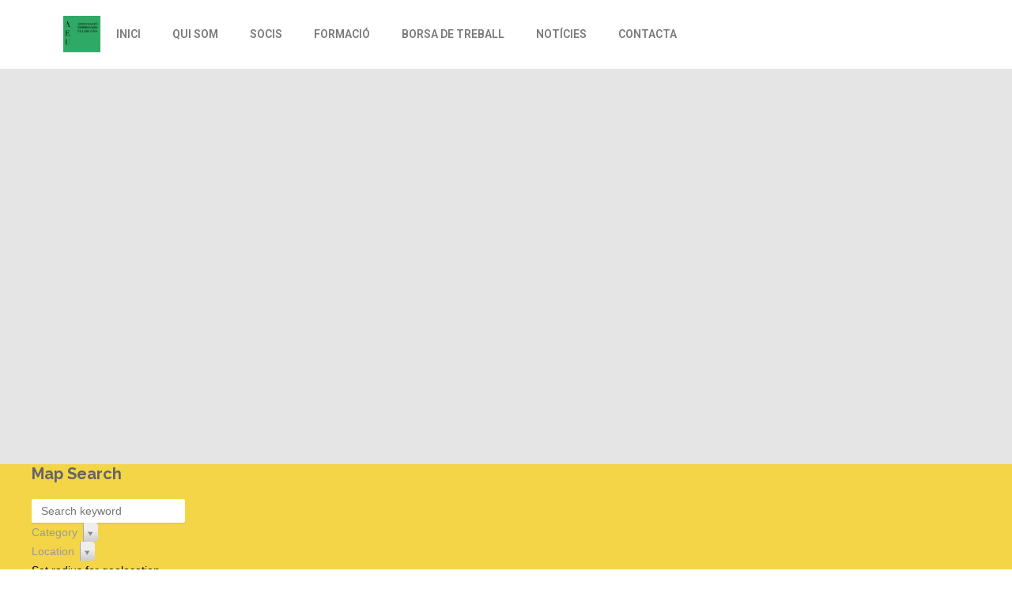

--- FILE ---
content_type: text/html; charset=UTF-8
request_url: https://www.empresarisulldecona.com/item/ermont-c-l/
body_size: 28030
content:
<!DOCTYPE html>
<html lang="es">
<head>
	<meta charset="UTF-8" />
	<meta name="viewport" content="width=device-width, initial-scale=1" />
	<link rel="profile" href="http://gmpg.org/xfn/11" />
	<link rel="pingback" href="https://www.empresarisulldecona.com/xmlrpc.php" />
	<meta name='robots' content='max-image-preview:large' />
<link rel='dns-prefetch' href='//fonts.googleapis.com' />
<link rel="alternate" type="application/rss+xml" title="Empresaris Ulldecona &raquo; Feed" href="https://www.empresarisulldecona.com/feed/" />
<link rel="alternate" type="application/rss+xml" title="Empresaris Ulldecona &raquo; Feed de los comentarios" href="https://www.empresarisulldecona.com/comments/feed/" />
<link rel="alternate" type="application/rss+xml" title="Empresaris Ulldecona &raquo; Comentario Ermont C.L. del feed" href="https://www.empresarisulldecona.com/item/ermont-c-l/feed/" />
<script type="text/javascript">
/* <![CDATA[ */
window._wpemojiSettings = {"baseUrl":"https:\/\/s.w.org\/images\/core\/emoji\/14.0.0\/72x72\/","ext":".png","svgUrl":"https:\/\/s.w.org\/images\/core\/emoji\/14.0.0\/svg\/","svgExt":".svg","source":{"concatemoji":"https:\/\/www.empresarisulldecona.com\/wp-includes\/js\/wp-emoji-release.min.js?ver=6.4.7"}};
/*! This file is auto-generated */
!function(i,n){var o,s,e;function c(e){try{var t={supportTests:e,timestamp:(new Date).valueOf()};sessionStorage.setItem(o,JSON.stringify(t))}catch(e){}}function p(e,t,n){e.clearRect(0,0,e.canvas.width,e.canvas.height),e.fillText(t,0,0);var t=new Uint32Array(e.getImageData(0,0,e.canvas.width,e.canvas.height).data),r=(e.clearRect(0,0,e.canvas.width,e.canvas.height),e.fillText(n,0,0),new Uint32Array(e.getImageData(0,0,e.canvas.width,e.canvas.height).data));return t.every(function(e,t){return e===r[t]})}function u(e,t,n){switch(t){case"flag":return n(e,"\ud83c\udff3\ufe0f\u200d\u26a7\ufe0f","\ud83c\udff3\ufe0f\u200b\u26a7\ufe0f")?!1:!n(e,"\ud83c\uddfa\ud83c\uddf3","\ud83c\uddfa\u200b\ud83c\uddf3")&&!n(e,"\ud83c\udff4\udb40\udc67\udb40\udc62\udb40\udc65\udb40\udc6e\udb40\udc67\udb40\udc7f","\ud83c\udff4\u200b\udb40\udc67\u200b\udb40\udc62\u200b\udb40\udc65\u200b\udb40\udc6e\u200b\udb40\udc67\u200b\udb40\udc7f");case"emoji":return!n(e,"\ud83e\udef1\ud83c\udffb\u200d\ud83e\udef2\ud83c\udfff","\ud83e\udef1\ud83c\udffb\u200b\ud83e\udef2\ud83c\udfff")}return!1}function f(e,t,n){var r="undefined"!=typeof WorkerGlobalScope&&self instanceof WorkerGlobalScope?new OffscreenCanvas(300,150):i.createElement("canvas"),a=r.getContext("2d",{willReadFrequently:!0}),o=(a.textBaseline="top",a.font="600 32px Arial",{});return e.forEach(function(e){o[e]=t(a,e,n)}),o}function t(e){var t=i.createElement("script");t.src=e,t.defer=!0,i.head.appendChild(t)}"undefined"!=typeof Promise&&(o="wpEmojiSettingsSupports",s=["flag","emoji"],n.supports={everything:!0,everythingExceptFlag:!0},e=new Promise(function(e){i.addEventListener("DOMContentLoaded",e,{once:!0})}),new Promise(function(t){var n=function(){try{var e=JSON.parse(sessionStorage.getItem(o));if("object"==typeof e&&"number"==typeof e.timestamp&&(new Date).valueOf()<e.timestamp+604800&&"object"==typeof e.supportTests)return e.supportTests}catch(e){}return null}();if(!n){if("undefined"!=typeof Worker&&"undefined"!=typeof OffscreenCanvas&&"undefined"!=typeof URL&&URL.createObjectURL&&"undefined"!=typeof Blob)try{var e="postMessage("+f.toString()+"("+[JSON.stringify(s),u.toString(),p.toString()].join(",")+"));",r=new Blob([e],{type:"text/javascript"}),a=new Worker(URL.createObjectURL(r),{name:"wpTestEmojiSupports"});return void(a.onmessage=function(e){c(n=e.data),a.terminate(),t(n)})}catch(e){}c(n=f(s,u,p))}t(n)}).then(function(e){for(var t in e)n.supports[t]=e[t],n.supports.everything=n.supports.everything&&n.supports[t],"flag"!==t&&(n.supports.everythingExceptFlag=n.supports.everythingExceptFlag&&n.supports[t]);n.supports.everythingExceptFlag=n.supports.everythingExceptFlag&&!n.supports.flag,n.DOMReady=!1,n.readyCallback=function(){n.DOMReady=!0}}).then(function(){return e}).then(function(){var e;n.supports.everything||(n.readyCallback(),(e=n.source||{}).concatemoji?t(e.concatemoji):e.wpemoji&&e.twemoji&&(t(e.twemoji),t(e.wpemoji)))}))}((window,document),window._wpemojiSettings);
/* ]]> */
</script>
<link rel='stylesheet' id='hfe-widgets-style-css' href='https://www.empresarisulldecona.com/wp-content/plugins/header-footer-elementor/inc/widgets-css/frontend.css?ver=1.6.42' type='text/css' media='all' />
<style id='wp-emoji-styles-inline-css' type='text/css'>

	img.wp-smiley, img.emoji {
		display: inline !important;
		border: none !important;
		box-shadow: none !important;
		height: 1em !important;
		width: 1em !important;
		margin: 0 0.07em !important;
		vertical-align: -0.1em !important;
		background: none !important;
		padding: 0 !important;
	}
</style>
<link rel='stylesheet' id='wp-block-library-css' href='https://www.empresarisulldecona.com/wp-includes/css/dist/block-library/style.min.css?ver=6.4.7' type='text/css' media='all' />
<style id='classic-theme-styles-inline-css' type='text/css'>
/*! This file is auto-generated */
.wp-block-button__link{color:#fff;background-color:#32373c;border-radius:9999px;box-shadow:none;text-decoration:none;padding:calc(.667em + 2px) calc(1.333em + 2px);font-size:1.125em}.wp-block-file__button{background:#32373c;color:#fff;text-decoration:none}
</style>
<style id='global-styles-inline-css' type='text/css'>
body{--wp--preset--color--black: #000000;--wp--preset--color--cyan-bluish-gray: #abb8c3;--wp--preset--color--white: #ffffff;--wp--preset--color--pale-pink: #f78da7;--wp--preset--color--vivid-red: #cf2e2e;--wp--preset--color--luminous-vivid-orange: #ff6900;--wp--preset--color--luminous-vivid-amber: #fcb900;--wp--preset--color--light-green-cyan: #7bdcb5;--wp--preset--color--vivid-green-cyan: #00d084;--wp--preset--color--pale-cyan-blue: #8ed1fc;--wp--preset--color--vivid-cyan-blue: #0693e3;--wp--preset--color--vivid-purple: #9b51e0;--wp--preset--gradient--vivid-cyan-blue-to-vivid-purple: linear-gradient(135deg,rgba(6,147,227,1) 0%,rgb(155,81,224) 100%);--wp--preset--gradient--light-green-cyan-to-vivid-green-cyan: linear-gradient(135deg,rgb(122,220,180) 0%,rgb(0,208,130) 100%);--wp--preset--gradient--luminous-vivid-amber-to-luminous-vivid-orange: linear-gradient(135deg,rgba(252,185,0,1) 0%,rgba(255,105,0,1) 100%);--wp--preset--gradient--luminous-vivid-orange-to-vivid-red: linear-gradient(135deg,rgba(255,105,0,1) 0%,rgb(207,46,46) 100%);--wp--preset--gradient--very-light-gray-to-cyan-bluish-gray: linear-gradient(135deg,rgb(238,238,238) 0%,rgb(169,184,195) 100%);--wp--preset--gradient--cool-to-warm-spectrum: linear-gradient(135deg,rgb(74,234,220) 0%,rgb(151,120,209) 20%,rgb(207,42,186) 40%,rgb(238,44,130) 60%,rgb(251,105,98) 80%,rgb(254,248,76) 100%);--wp--preset--gradient--blush-light-purple: linear-gradient(135deg,rgb(255,206,236) 0%,rgb(152,150,240) 100%);--wp--preset--gradient--blush-bordeaux: linear-gradient(135deg,rgb(254,205,165) 0%,rgb(254,45,45) 50%,rgb(107,0,62) 100%);--wp--preset--gradient--luminous-dusk: linear-gradient(135deg,rgb(255,203,112) 0%,rgb(199,81,192) 50%,rgb(65,88,208) 100%);--wp--preset--gradient--pale-ocean: linear-gradient(135deg,rgb(255,245,203) 0%,rgb(182,227,212) 50%,rgb(51,167,181) 100%);--wp--preset--gradient--electric-grass: linear-gradient(135deg,rgb(202,248,128) 0%,rgb(113,206,126) 100%);--wp--preset--gradient--midnight: linear-gradient(135deg,rgb(2,3,129) 0%,rgb(40,116,252) 100%);--wp--preset--font-size--small: 13px;--wp--preset--font-size--medium: 20px;--wp--preset--font-size--large: 36px;--wp--preset--font-size--x-large: 42px;--wp--preset--spacing--20: 0.44rem;--wp--preset--spacing--30: 0.67rem;--wp--preset--spacing--40: 1rem;--wp--preset--spacing--50: 1.5rem;--wp--preset--spacing--60: 2.25rem;--wp--preset--spacing--70: 3.38rem;--wp--preset--spacing--80: 5.06rem;--wp--preset--shadow--natural: 6px 6px 9px rgba(0, 0, 0, 0.2);--wp--preset--shadow--deep: 12px 12px 50px rgba(0, 0, 0, 0.4);--wp--preset--shadow--sharp: 6px 6px 0px rgba(0, 0, 0, 0.2);--wp--preset--shadow--outlined: 6px 6px 0px -3px rgba(255, 255, 255, 1), 6px 6px rgba(0, 0, 0, 1);--wp--preset--shadow--crisp: 6px 6px 0px rgba(0, 0, 0, 1);}:where(.is-layout-flex){gap: 0.5em;}:where(.is-layout-grid){gap: 0.5em;}body .is-layout-flow > .alignleft{float: left;margin-inline-start: 0;margin-inline-end: 2em;}body .is-layout-flow > .alignright{float: right;margin-inline-start: 2em;margin-inline-end: 0;}body .is-layout-flow > .aligncenter{margin-left: auto !important;margin-right: auto !important;}body .is-layout-constrained > .alignleft{float: left;margin-inline-start: 0;margin-inline-end: 2em;}body .is-layout-constrained > .alignright{float: right;margin-inline-start: 2em;margin-inline-end: 0;}body .is-layout-constrained > .aligncenter{margin-left: auto !important;margin-right: auto !important;}body .is-layout-constrained > :where(:not(.alignleft):not(.alignright):not(.alignfull)){max-width: var(--wp--style--global--content-size);margin-left: auto !important;margin-right: auto !important;}body .is-layout-constrained > .alignwide{max-width: var(--wp--style--global--wide-size);}body .is-layout-flex{display: flex;}body .is-layout-flex{flex-wrap: wrap;align-items: center;}body .is-layout-flex > *{margin: 0;}body .is-layout-grid{display: grid;}body .is-layout-grid > *{margin: 0;}:where(.wp-block-columns.is-layout-flex){gap: 2em;}:where(.wp-block-columns.is-layout-grid){gap: 2em;}:where(.wp-block-post-template.is-layout-flex){gap: 1.25em;}:where(.wp-block-post-template.is-layout-grid){gap: 1.25em;}.has-black-color{color: var(--wp--preset--color--black) !important;}.has-cyan-bluish-gray-color{color: var(--wp--preset--color--cyan-bluish-gray) !important;}.has-white-color{color: var(--wp--preset--color--white) !important;}.has-pale-pink-color{color: var(--wp--preset--color--pale-pink) !important;}.has-vivid-red-color{color: var(--wp--preset--color--vivid-red) !important;}.has-luminous-vivid-orange-color{color: var(--wp--preset--color--luminous-vivid-orange) !important;}.has-luminous-vivid-amber-color{color: var(--wp--preset--color--luminous-vivid-amber) !important;}.has-light-green-cyan-color{color: var(--wp--preset--color--light-green-cyan) !important;}.has-vivid-green-cyan-color{color: var(--wp--preset--color--vivid-green-cyan) !important;}.has-pale-cyan-blue-color{color: var(--wp--preset--color--pale-cyan-blue) !important;}.has-vivid-cyan-blue-color{color: var(--wp--preset--color--vivid-cyan-blue) !important;}.has-vivid-purple-color{color: var(--wp--preset--color--vivid-purple) !important;}.has-black-background-color{background-color: var(--wp--preset--color--black) !important;}.has-cyan-bluish-gray-background-color{background-color: var(--wp--preset--color--cyan-bluish-gray) !important;}.has-white-background-color{background-color: var(--wp--preset--color--white) !important;}.has-pale-pink-background-color{background-color: var(--wp--preset--color--pale-pink) !important;}.has-vivid-red-background-color{background-color: var(--wp--preset--color--vivid-red) !important;}.has-luminous-vivid-orange-background-color{background-color: var(--wp--preset--color--luminous-vivid-orange) !important;}.has-luminous-vivid-amber-background-color{background-color: var(--wp--preset--color--luminous-vivid-amber) !important;}.has-light-green-cyan-background-color{background-color: var(--wp--preset--color--light-green-cyan) !important;}.has-vivid-green-cyan-background-color{background-color: var(--wp--preset--color--vivid-green-cyan) !important;}.has-pale-cyan-blue-background-color{background-color: var(--wp--preset--color--pale-cyan-blue) !important;}.has-vivid-cyan-blue-background-color{background-color: var(--wp--preset--color--vivid-cyan-blue) !important;}.has-vivid-purple-background-color{background-color: var(--wp--preset--color--vivid-purple) !important;}.has-black-border-color{border-color: var(--wp--preset--color--black) !important;}.has-cyan-bluish-gray-border-color{border-color: var(--wp--preset--color--cyan-bluish-gray) !important;}.has-white-border-color{border-color: var(--wp--preset--color--white) !important;}.has-pale-pink-border-color{border-color: var(--wp--preset--color--pale-pink) !important;}.has-vivid-red-border-color{border-color: var(--wp--preset--color--vivid-red) !important;}.has-luminous-vivid-orange-border-color{border-color: var(--wp--preset--color--luminous-vivid-orange) !important;}.has-luminous-vivid-amber-border-color{border-color: var(--wp--preset--color--luminous-vivid-amber) !important;}.has-light-green-cyan-border-color{border-color: var(--wp--preset--color--light-green-cyan) !important;}.has-vivid-green-cyan-border-color{border-color: var(--wp--preset--color--vivid-green-cyan) !important;}.has-pale-cyan-blue-border-color{border-color: var(--wp--preset--color--pale-cyan-blue) !important;}.has-vivid-cyan-blue-border-color{border-color: var(--wp--preset--color--vivid-cyan-blue) !important;}.has-vivid-purple-border-color{border-color: var(--wp--preset--color--vivid-purple) !important;}.has-vivid-cyan-blue-to-vivid-purple-gradient-background{background: var(--wp--preset--gradient--vivid-cyan-blue-to-vivid-purple) !important;}.has-light-green-cyan-to-vivid-green-cyan-gradient-background{background: var(--wp--preset--gradient--light-green-cyan-to-vivid-green-cyan) !important;}.has-luminous-vivid-amber-to-luminous-vivid-orange-gradient-background{background: var(--wp--preset--gradient--luminous-vivid-amber-to-luminous-vivid-orange) !important;}.has-luminous-vivid-orange-to-vivid-red-gradient-background{background: var(--wp--preset--gradient--luminous-vivid-orange-to-vivid-red) !important;}.has-very-light-gray-to-cyan-bluish-gray-gradient-background{background: var(--wp--preset--gradient--very-light-gray-to-cyan-bluish-gray) !important;}.has-cool-to-warm-spectrum-gradient-background{background: var(--wp--preset--gradient--cool-to-warm-spectrum) !important;}.has-blush-light-purple-gradient-background{background: var(--wp--preset--gradient--blush-light-purple) !important;}.has-blush-bordeaux-gradient-background{background: var(--wp--preset--gradient--blush-bordeaux) !important;}.has-luminous-dusk-gradient-background{background: var(--wp--preset--gradient--luminous-dusk) !important;}.has-pale-ocean-gradient-background{background: var(--wp--preset--gradient--pale-ocean) !important;}.has-electric-grass-gradient-background{background: var(--wp--preset--gradient--electric-grass) !important;}.has-midnight-gradient-background{background: var(--wp--preset--gradient--midnight) !important;}.has-small-font-size{font-size: var(--wp--preset--font-size--small) !important;}.has-medium-font-size{font-size: var(--wp--preset--font-size--medium) !important;}.has-large-font-size{font-size: var(--wp--preset--font-size--large) !important;}.has-x-large-font-size{font-size: var(--wp--preset--font-size--x-large) !important;}
.wp-block-navigation a:where(:not(.wp-element-button)){color: inherit;}
:where(.wp-block-post-template.is-layout-flex){gap: 1.25em;}:where(.wp-block-post-template.is-layout-grid){gap: 1.25em;}
:where(.wp-block-columns.is-layout-flex){gap: 2em;}:where(.wp-block-columns.is-layout-grid){gap: 2em;}
.wp-block-pullquote{font-size: 1.5em;line-height: 1.6;}
</style>
<link rel='stylesheet' id='hfe-style-css' href='https://www.empresarisulldecona.com/wp-content/plugins/header-footer-elementor/assets/css/header-footer-elementor.css?ver=1.6.42' type='text/css' media='all' />
<link rel='stylesheet' id='elementor-frontend-css' href='https://www.empresarisulldecona.com/wp-content/plugins/elementor/assets/css/frontend.min.css?ver=3.24.2' type='text/css' media='all' />
<link rel='stylesheet' id='swiper-css' href='https://www.empresarisulldecona.com/wp-content/plugins/elementor/assets/lib/swiper/v8/css/swiper.min.css?ver=8.4.5' type='text/css' media='all' />
<link rel='stylesheet' id='e-swiper-css' href='https://www.empresarisulldecona.com/wp-content/plugins/elementor/assets/css/conditionals/e-swiper.min.css?ver=3.24.2' type='text/css' media='all' />
<link rel='stylesheet' id='elementor-post-940-css' href='https://www.empresarisulldecona.com/wp-content/uploads/elementor/css/post-940.css?ver=1768417861' type='text/css' media='all' />
<link rel='stylesheet' id='elementor-pro-css' href='https://www.empresarisulldecona.com/wp-content/plugins/elementor-pro/assets/css/frontend.min.css?ver=3.19.2' type='text/css' media='all' />
<link rel='stylesheet' id='elementor-global-css' href='https://www.empresarisulldecona.com/wp-content/uploads/elementor/css/global.css?ver=1768417861' type='text/css' media='all' />
<link rel='stylesheet' id='elementor-post-950-css' href='https://www.empresarisulldecona.com/wp-content/uploads/elementor/css/post-950.css?ver=1768417861' type='text/css' media='all' />
<link rel='stylesheet' id='jquery-colorbox-css' href='https://www.empresarisulldecona.com/wp-content/themes/businessfinder2old/ait-theme/assets/colorbox/colorbox.min.css?ver=1.4.27' type='text/css' media='all' />
<link rel='stylesheet' id='element-placeholder-css' href='https://www.empresarisulldecona.com/wp-content/themes/businessfinder2old/ait-theme/assets/ait/element-placeholder.css?ver=3.1.15' type='text/css' media='all' />
<link rel='stylesheet' id='jquery-selectbox-css' href='https://www.empresarisulldecona.com/wp-content/themes/businessfinder2old/design/css/libs/jquery.selectbox.css?ver=6.4.7' type='text/css' media='all' />
<link rel='stylesheet' id='jquery-select2-css' href='https://www.empresarisulldecona.com/wp-content/themes/businessfinder2old/design/css/libs/jquery.select2-3.5.1.css?ver=6.4.7' type='text/css' media='all' />
<link rel='stylesheet' id='font-awesome-css' href='https://www.empresarisulldecona.com/wp-content/plugins/elementor/assets/lib/font-awesome/css/font-awesome.min.css?ver=4.7.0' type='text/css' media='all' />
<link rel='stylesheet' id='jquery-ui-css-css' href='https://www.empresarisulldecona.com/wp-content/themes/businessfinder2old/ait-theme/assets/jquery-ui-css/jquery-ui.css?ver=1.8.24' type='text/css' media='all' />
<link rel='stylesheet' id='optiscroll-css' href='https://www.empresarisulldecona.com/wp-content/themes/businessfinder2old/design/css/libs/optiscroll.css?ver=6.4.7' type='text/css' media='all' />
<link rel='stylesheet' id='elm-header-map-base-css' href='https://www.empresarisulldecona.com/wp-content/themes/businessfinder2old/ait-theme/elements/header-map/design/css/base-style.css?ver=6.4.7' type='text/css' media='all' />
<link rel='stylesheet' id='elm-search-form-base-css' href='https://www.empresarisulldecona.com/wp-content/themes/businessfinder2old/ait-theme/elements/search-form/design/css/base-style.css?ver=6.4.7' type='text/css' media='all' />
<link rel='stylesheet' id='google-font-titleFont-css' href='//fonts.googleapis.com/css?family=Raleway%3A100%2C100italic%2C200%2C200italic%2C300%2C300italic%2Cregular%2Citalic%2C500%2C500italic%2C600%2C600italic%2C700%2C700italic%2C800%2C800italic%2C900%2C900italic&#038;subset=latin-ext%2Clatin&#038;ver=6.4.7' type='text/css' media='all' />
<link rel='stylesheet' id='ait-theme-main-base-style-css' href='https://www.empresarisulldecona.com/wp-content/uploads/cache/businessfinder2old/base-3.1.15.css?ver=1726566164' type='text/css' media='all' />
<link rel='stylesheet' id='ait-theme-main-style-css' href='https://www.empresarisulldecona.com/wp-content/uploads/cache/businessfinder2old/style-3.1.15.css?ver=1726566167' type='text/css' media='all' />
<style id='ait-theme-main-style-inline-css' type='text/css'>
#elm-header-map-3-main{background-image:none;background-repeat:repeat;background-attachment:scroll;background-position:top center;}#elm-header-map-3-main.fullsize #elm-header-map-3 .google-map-container{border-left-width:0px;border-right-width:0px;}.elm-header-map-3{clear:both;}#elm-header-video-4{height:500px;}#elm-header-video-4 .video-overlay{background-image:none;background-repeat:repeat;background-attachment:scroll;background-position:top center;}.elm-header-video-4{clear:both;}#elm-search-form-5-main{background-image:none;background-repeat:repeat;background-attachment:scroll;background-position:top center;}#elm-search-form-5-main .carousel-bottom-arrows{margin-top:;}#elm-search-form-5-main{background:none;}#elm-search-form-5{background-image:none;background-repeat:repeat;background-attachment:scroll;background-position:top center;}.search-form-type-3 #elm-search-form-5-main .category-search-wrap,.search-form-type-3 #elm-search-form-5-main .location-search-wrap,.search-form-type-3 #elm-search-form-5-main .radius{border:none;background:rgba(0,0,0,0.05);border:none;}.elm-search-form-5{clear:both;}#elm-widget-area-_e035afbb48e2e-main{background-image:none;background-repeat:repeat;background-attachment:scroll;background-position:top center;}.elm-widget-area-_e035afbb48e2e{clear:both;}#elm-content-7-main{background-image:none;background-repeat:repeat;background-attachment:scroll;background-position:top center;}.elm-content-7{clear:both;}#elm-comments-8-main{background-image:none;background-repeat:repeat;background-attachment:scroll;background-position:top center;}.elm-comments-8{clear:both;}
</style>
<link rel='stylesheet' id='ait-preloading-effects-css' href='https://www.empresarisulldecona.com/wp-content/uploads/cache/businessfinder2old/preloading-3.1.15.css?ver=1726566167' type='text/css' media='all' />
<link rel='stylesheet' id='ait-typography-style-css' href='https://www.empresarisulldecona.com/wp-content/uploads/cache/businessfinder2old/typography-3.1.15-es_ES.css?ver=1726566167' type='text/css' media='all' />
<style id='ait-typography-style-inline-css' type='text/css'>
.site-logo{
display: none
}

.site-header{
   display: none;
}
.menu-menu-principal-container{
   display: none;
}
</style>
<link rel='stylesheet' id='google-fonts-1-css' href='https://fonts.googleapis.com/css?family=Roboto%3A100%2C100italic%2C200%2C200italic%2C300%2C300italic%2C400%2C400italic%2C500%2C500italic%2C600%2C600italic%2C700%2C700italic%2C800%2C800italic%2C900%2C900italic%7CRoboto+Slab%3A100%2C100italic%2C200%2C200italic%2C300%2C300italic%2C400%2C400italic%2C500%2C500italic%2C600%2C600italic%2C700%2C700italic%2C800%2C800italic%2C900%2C900italic&#038;display=swap&#038;ver=6.4.7' type='text/css' media='all' />
<link rel="preconnect" href="https://fonts.gstatic.com/" crossorigin><script type="text/javascript" src="https://www.empresarisulldecona.com/wp-includes/js/jquery/jquery.min.js?ver=3.7.1" id="jquery-core-js"></script>
<script type="text/javascript" src="https://www.empresarisulldecona.com/wp-includes/js/jquery/jquery-migrate.min.js?ver=3.4.1" id="jquery-migrate-js"></script>
<link rel="https://api.w.org/" href="https://www.empresarisulldecona.com/wp-json/" /><link rel="EditURI" type="application/rsd+xml" title="RSD" href="https://www.empresarisulldecona.com/xmlrpc.php?rsd" />
<meta name="generator" content="WordPress 6.4.7" />
<link rel="canonical" href="https://www.empresarisulldecona.com/item/ermont-c-l/" />
<link rel='shortlink' href='https://www.empresarisulldecona.com/?p=67' />
<link rel="alternate" type="application/json+oembed" href="https://www.empresarisulldecona.com/wp-json/oembed/1.0/embed?url=https%3A%2F%2Fwww.empresarisulldecona.com%2Fitem%2Fermont-c-l%2F" />
<link rel="alternate" type="text/xml+oembed" href="https://www.empresarisulldecona.com/wp-json/oembed/1.0/embed?url=https%3A%2F%2Fwww.empresarisulldecona.com%2Fitem%2Fermont-c-l%2F&#038;format=xml" />
        <script type="text/javascript">
            (function () {
                window.lsow_fs = {can_use_premium_code: false};
            })();
        </script>
        <script type="text/javascript">
(function(url){
	if(/(?:Chrome\/26\.0\.1410\.63 Safari\/537\.31|WordfenceTestMonBot)/.test(navigator.userAgent)){ return; }
	var addEvent = function(evt, handler) {
		if (window.addEventListener) {
			document.addEventListener(evt, handler, false);
		} else if (window.attachEvent) {
			document.attachEvent('on' + evt, handler);
		}
	};
	var removeEvent = function(evt, handler) {
		if (window.removeEventListener) {
			document.removeEventListener(evt, handler, false);
		} else if (window.detachEvent) {
			document.detachEvent('on' + evt, handler);
		}
	};
	var evts = 'contextmenu dblclick drag dragend dragenter dragleave dragover dragstart drop keydown keypress keyup mousedown mousemove mouseout mouseover mouseup mousewheel scroll'.split(' ');
	var logHuman = function() {
		if (window.wfLogHumanRan) { return; }
		window.wfLogHumanRan = true;
		var wfscr = document.createElement('script');
		wfscr.type = 'text/javascript';
		wfscr.async = true;
		wfscr.src = url + '&r=' + Math.random();
		(document.getElementsByTagName('head')[0]||document.getElementsByTagName('body')[0]).appendChild(wfscr);
		for (var i = 0; i < evts.length; i++) {
			removeEvent(evts[i], logHuman);
		}
	};
	for (var i = 0; i < evts.length; i++) {
		addEvent(evts[i], logHuman);
	}
})('//www.empresarisulldecona.com/?wordfence_lh=1&hid=4E7B1915C1AE5FEF6DA94C4A592386A5');
</script><meta name="generator" content="Elementor 3.24.2; features: e_font_icon_svg, additional_custom_breakpoints, e_optimized_control_loading, e_element_cache; settings: css_print_method-external, google_font-enabled, font_display-swap">
		<script type="text/javascript">
			var AitSettings = {"home":{"url":"https:\/\/www.empresarisulldecona.com"},"ajax":{"url":"https:\/\/www.empresarisulldecona.com\/wp-admin\/admin-ajax.php","actions":[]},"paths":{"theme":"https:\/\/www.empresarisulldecona.com\/wp-content\/themes\/businessfinder2old","css":"https:\/\/www.empresarisulldecona.com\/wp-content\/themes\/businessfinder2old\/design\/css","js":"https:\/\/www.empresarisulldecona.com\/wp-content\/themes\/businessfinder2old\/design\/js","img":"https:\/\/www.empresarisulldecona.com\/wp-content\/themes\/businessfinder2old\/design\/img"},"l10n":{"datetimes":{"dateFormat":"MM d, yy","startOfWeek":"1"}}}		</script>
					<style>
				.e-con.e-parent:nth-of-type(n+4):not(.e-lazyloaded):not(.e-no-lazyload),
				.e-con.e-parent:nth-of-type(n+4):not(.e-lazyloaded):not(.e-no-lazyload) * {
					background-image: none !important;
				}
				@media screen and (max-height: 1024px) {
					.e-con.e-parent:nth-of-type(n+3):not(.e-lazyloaded):not(.e-no-lazyload),
					.e-con.e-parent:nth-of-type(n+3):not(.e-lazyloaded):not(.e-no-lazyload) * {
						background-image: none !important;
					}
				}
				@media screen and (max-height: 640px) {
					.e-con.e-parent:nth-of-type(n+2):not(.e-lazyloaded):not(.e-no-lazyload),
					.e-con.e-parent:nth-of-type(n+2):not(.e-lazyloaded):not(.e-no-lazyload) * {
						background-image: none !important;
					}
				}
			</style>
			<link rel="icon" href="https://www.empresarisulldecona.com/wp-content/uploads/2016/09/cropped-ULLDECONA-10-1-32x32.png" sizes="32x32" />
<link rel="icon" href="https://www.empresarisulldecona.com/wp-content/uploads/2016/09/cropped-ULLDECONA-10-1-192x192.png" sizes="192x192" />
<link rel="apple-touch-icon" href="https://www.empresarisulldecona.com/wp-content/uploads/2016/09/cropped-ULLDECONA-10-1-180x180.png" />
<meta name="msapplication-TileImage" content="https://www.empresarisulldecona.com/wp-content/uploads/2016/09/cropped-ULLDECONA-10-1-270x270.png" />
		<style type="text/css" id="wp-custom-css">
			.lsow-testimonials-slider [class^="lsow-icon-"],
.lsow-testimonials-slider [class*=" lsow-icon-"] {
    display: none !important;
}

.so-panel.widget_sow-editor {
    display: inline-block;
    margin-right: 10px; 
}

.so-panel.widget_sow-editor{
		display: inline-block;
		margin-right: 10px;
}

.so-panel.widget_sow-editor::after {
    content: none !important;
}

.nav-menu-container {
    display: none;
}


.page-title .entry-title-wrap {
    display: none;
}

.site-logo img {
		vertical-align: top;
		max-width: 20%;
		float: none;
		margin-right: 800px;
		margin-top: -5%;
}

#menu-menu-principal {
		font-size: 0;
		float: right;
		margin-top: -210px;
		z-index: 9999;
		position: relative; 
}

.site-header{
		background: none #fff repeat scroll center;
	height: 140px;
}

.site-log{
		position: relative;
}

.site-logo img{
		z-index: -1;
}

#elm-header-map-3-container{
	display:none;
}

body.page-id-2 #elm-header-map-3 {
    background-image: url('https://web.archive.org/web/20161003231540im_/http://empresarisulldecona.com/wp-content/uploads/2016/09/O68BK10.jpg');
    background-size: cover;
    background-position: center;
}

body.page-id-2 #elm-search-form-5-main{
	display:none;
}

body.page-id-8 #elm-header-map-3 {
    background-image: url('https://web.archive.org/web/20161026050619im_/http://empresarisulldecona.com/wp-content/uploads/2016/05/O5MCDT0.jpg');
    background-size: cover;
    background-position: center;
}

body.page-id-8 #elm-search-form-5-main{
	display:none;
}

body.page-id-116 #elm-header-map-3 {
    background-image: url('https://web.archive.org/web/20161026051352im_/http://empresarisulldecona.com/wp-content/uploads/2016/09/office-336368_1920.jpg');
    background-size: cover;
    background-position: center;
}

body.page-id-116 #elm-search-form-5-main{
	display:none;
}

body.page-id-14 #elm-header-map-3 {
	background-image: url('https://web.archive.org/web/20161026004152im_/http://empresarisulldecona.com/wp-content/uploads/2016/09/mockup-654585_1920.jpg');
		background-size: cover;
		background-position: center;
}

body.page-id-14 #elm-search-form-5-main{
	display:none;
}

body.page-id-675 #elm-header-map-3 {
		background-image: url('https://web.archive.org/web/20161027053310im_/http://empresarisulldecona.com/wp-content/uploads/2016/10/Header-posts-formacio.jpg');
		background-size: cover;
		background-position: center;
}

body.page-id-675 #elm-search-form-5-main{
	display:none;
}

body.page-id-525 #elm-header-map-3 {
		background-image: url('https://web.archive.org/web/20161027053310im_/http://empresarisulldecona.com/wp-content/uploads/2016/10/Header-posts-formacio.jpg');
		background-size: cover;
		background-position: center;
}

body.page-id-525 #elm-search-form-5-main{
	display:none;
}

body.page-id-684 #elm-header-map-3 {
		background-image: url('https://web.archive.org/web/20161027053310im_/http://empresarisulldecona.com/wp-content/uploads/2016/10/Header-posts-formacio.jpg');
		background-size: cover;
		background-position: center;
}

body.page-id-527 #elm-header-map-3 {
		background-image: url('https://web.archive.org/web/20161027053310im_/http://empresarisulldecona.com/wp-content/uploads/2016/10/Header-posts-formacio.jpg');
		background-size: cover;
		background-position: center;
}

body.page-id-520 #elm-header-map-3 {
		background-image: url('https://web.archive.org/web/20161027053310im_/http://empresarisulldecona.com/wp-content/uploads/2016/10/Header-posts-formacio.jpg');
		background-size: cover;
		background-position: center;
}

body.page-id-523 #elm-header-map-3 {
		background-image: url('https://web.archive.org/web/20161027053310im_/http://empresarisulldecona.com/wp-content/uploads/2016/10/Header-posts-formacio.jpg');
		background-size: cover;
		background-position: center;
}

body.page-id-679 #elm-header-map-3 {
		background-image: url('https://web.archive.org/web/20161027053310im_/http://empresarisulldecona.com/wp-content/uploads/2016/10/Header-posts-formacio.jpg');
		background-size: cover;
		background-position: center;
}

body.page-id-677 #elm-header-map-3 {
		background-image: url('https://web.archive.org/web/20161027053310im_/http://empresarisulldecona.com/wp-content/uploads/2016/10/Header-posts-formacio.jpg');
		background-size: cover;
		background-position: center;
}

body.page-id-681 #elm-header-map-3 {
		background-image: url('https://web.archive.org/web/20161027053310im_/http://empresarisulldecona.com/wp-content/uploads/2016/10/Header-posts-formacio.jpg');
		background-size: cover;
		background-position: center;
}

#menu-menu-principal li.menu-item-active {
    background-color: #ffcc00; /* Cambia el color que quieras */
    /* Otros estilos aquí */
}

.page-title {
		display:none;
}		</style>
		</head>

<body class="ait-item-template-default single single-ait-item postid-67 ehf-header ehf-template-businessfinder2old ehf-stylesheet-businessfinder2old element-widget-area element-sidebars-boundary-start element-content element-comments element-sidebars-boundary-end element-page-title element-seo element-header-map element-header-video element-search-form layout-wide sticky-menu-enabled elementor-default elementor-kit-940 ">
<div id="page" class="hfeed site">

		<header id="masthead" itemscope="itemscope" itemtype="https://schema.org/WPHeader">
			<p class="main-title bhf-hidden" itemprop="headline"><a href="https://www.empresarisulldecona.com" title="Empresaris Ulldecona" rel="home">Empresaris Ulldecona</a></p>
					<div data-elementor-type="wp-post" data-elementor-id="950" class="elementor elementor-950" data-elementor-post-type="elementor-hf">
				<div class="elementor-element elementor-element-6d389e8 e-flex e-con-boxed e-con e-parent" data-id="6d389e8" data-element_type="container">
					<div class="e-con-inner">
		<div class="elementor-element elementor-element-23b57e6 e-con-full e-flex e-con e-child" data-id="23b57e6" data-element_type="container">
				<div class="elementor-element elementor-element-c456985 elementor-widget__width-initial elementor-widget elementor-widget-image" data-id="c456985" data-element_type="widget" data-widget_type="image.default">
				<div class="elementor-widget-container">
														<a href="https://www.empresarisulldecona.com/">
							<img fetchpriority="high" width="512" height="512" src="https://www.empresarisulldecona.com/wp-content/uploads/2016/09/cropped-ULLDECONA-10-1.png" class="attachment-large size-large wp-image-267" alt="" srcset="https://www.empresarisulldecona.com/wp-content/uploads/2016/09/cropped-ULLDECONA-10-1.png 512w, https://www.empresarisulldecona.com/wp-content/uploads/2016/09/cropped-ULLDECONA-10-1-150x150.png 150w, https://www.empresarisulldecona.com/wp-content/uploads/2016/09/cropped-ULLDECONA-10-1-300x300.png 300w, https://www.empresarisulldecona.com/wp-content/uploads/2016/09/cropped-ULLDECONA-10-1-270x270.png 270w, https://www.empresarisulldecona.com/wp-content/uploads/2016/09/cropped-ULLDECONA-10-1-192x192.png 192w, https://www.empresarisulldecona.com/wp-content/uploads/2016/09/cropped-ULLDECONA-10-1-180x180.png 180w, https://www.empresarisulldecona.com/wp-content/uploads/2016/09/cropped-ULLDECONA-10-1-32x32.png 32w" sizes="(max-width: 512px) 100vw, 512px" />								</a>
													</div>
				</div>
				<div class="elementor-element elementor-element-0660f7c elementor-nav-menu--dropdown-tablet elementor-nav-menu__text-align-aside elementor-nav-menu--toggle elementor-nav-menu--burger elementor-widget elementor-widget-nav-menu" data-id="0660f7c" data-element_type="widget" data-settings="{&quot;layout&quot;:&quot;horizontal&quot;,&quot;submenu_icon&quot;:{&quot;value&quot;:&quot;&lt;svg class=\&quot;e-font-icon-svg e-fas-caret-down\&quot; viewBox=\&quot;0 0 320 512\&quot; xmlns=\&quot;http:\/\/www.w3.org\/2000\/svg\&quot;&gt;&lt;path d=\&quot;M31.3 192h257.3c17.8 0 26.7 21.5 14.1 34.1L174.1 354.8c-7.8 7.8-20.5 7.8-28.3 0L17.2 226.1C4.6 213.5 13.5 192 31.3 192z\&quot;&gt;&lt;\/path&gt;&lt;\/svg&gt;&quot;,&quot;library&quot;:&quot;fa-solid&quot;},&quot;toggle&quot;:&quot;burger&quot;}" data-widget_type="nav-menu.default">
				<div class="elementor-widget-container">
						<nav class="elementor-nav-menu--main elementor-nav-menu__container elementor-nav-menu--layout-horizontal e--pointer-underline e--animation-fade">
				<ul id="menu-1-0660f7c" class="elementor-nav-menu"><li class="menu-item menu-item-type-custom menu-item-object-custom menu-item-138"><a href="http://empresarisulldecona.com" class="elementor-item">INICI</a></li>
<li class="menu-item menu-item-type-post_type menu-item-object-page menu-item-22"><a href="https://www.empresarisulldecona.com/qui-som/" class="elementor-item">QUI SOM</a></li>
<li class="menu-item menu-item-type-post_type menu-item-object-page menu-item-18"><a href="https://www.empresarisulldecona.com/socis/" class="elementor-item">SOCIS</a></li>
<li class="menu-item menu-item-type-post_type menu-item-object-page menu-item-45"><a href="https://www.empresarisulldecona.com/formacio/" class="elementor-item">FORMACIÓ</a></li>
<li class="menu-item menu-item-type-post_type menu-item-object-page menu-item-117"><a href="https://www.empresarisulldecona.com/borse-de-treball/" class="elementor-item">BORSA DE TREBALL</a></li>
<li class="menu-item menu-item-type-post_type menu-item-object-page current_page_parent menu-item-20"><a href="https://www.empresarisulldecona.com/noticies/" class="elementor-item">NOTÍCIES</a></li>
<li class="menu-item menu-item-type-post_type menu-item-object-page menu-item-19"><a href="https://www.empresarisulldecona.com/contacta/" class="elementor-item">CONTACTA</a></li>
</ul>			</nav>
					<div class="elementor-menu-toggle" role="button" tabindex="0" aria-label="Menu Toggle" aria-expanded="false">
			<svg aria-hidden="true" role="presentation" class="elementor-menu-toggle__icon--open e-font-icon-svg e-eicon-menu-bar" viewBox="0 0 1000 1000" xmlns="http://www.w3.org/2000/svg"><path d="M104 333H896C929 333 958 304 958 271S929 208 896 208H104C71 208 42 237 42 271S71 333 104 333ZM104 583H896C929 583 958 554 958 521S929 458 896 458H104C71 458 42 487 42 521S71 583 104 583ZM104 833H896C929 833 958 804 958 771S929 708 896 708H104C71 708 42 737 42 771S71 833 104 833Z"></path></svg><svg aria-hidden="true" role="presentation" class="elementor-menu-toggle__icon--close e-font-icon-svg e-eicon-close" viewBox="0 0 1000 1000" xmlns="http://www.w3.org/2000/svg"><path d="M742 167L500 408 258 167C246 154 233 150 217 150 196 150 179 158 167 167 154 179 150 196 150 212 150 229 154 242 171 254L408 500 167 742C138 771 138 800 167 829 196 858 225 858 254 829L496 587 738 829C750 842 767 846 783 846 800 846 817 842 829 829 842 817 846 804 846 783 846 767 842 750 829 737L588 500 833 258C863 229 863 200 833 171 804 137 775 137 742 167Z"></path></svg>			<span class="elementor-screen-only">Menu</span>
		</div>
					<nav class="elementor-nav-menu--dropdown elementor-nav-menu__container" aria-hidden="true">
				<ul id="menu-2-0660f7c" class="elementor-nav-menu"><li class="menu-item menu-item-type-custom menu-item-object-custom menu-item-138"><a href="http://empresarisulldecona.com" class="elementor-item" tabindex="-1">INICI</a></li>
<li class="menu-item menu-item-type-post_type menu-item-object-page menu-item-22"><a href="https://www.empresarisulldecona.com/qui-som/" class="elementor-item" tabindex="-1">QUI SOM</a></li>
<li class="menu-item menu-item-type-post_type menu-item-object-page menu-item-18"><a href="https://www.empresarisulldecona.com/socis/" class="elementor-item" tabindex="-1">SOCIS</a></li>
<li class="menu-item menu-item-type-post_type menu-item-object-page menu-item-45"><a href="https://www.empresarisulldecona.com/formacio/" class="elementor-item" tabindex="-1">FORMACIÓ</a></li>
<li class="menu-item menu-item-type-post_type menu-item-object-page menu-item-117"><a href="https://www.empresarisulldecona.com/borse-de-treball/" class="elementor-item" tabindex="-1">BORSA DE TREBALL</a></li>
<li class="menu-item menu-item-type-post_type menu-item-object-page current_page_parent menu-item-20"><a href="https://www.empresarisulldecona.com/noticies/" class="elementor-item" tabindex="-1">NOTÍCIES</a></li>
<li class="menu-item menu-item-type-post_type menu-item-object-page menu-item-19"><a href="https://www.empresarisulldecona.com/contacta/" class="elementor-item" tabindex="-1">CONTACTA</a></li>
</ul>			</nav>
				</div>
				</div>
				</div>
					</div>
				</div>
				</div>
				</header>

	<!doctype html>
<!--[if IE 8]>
<html lang="es"  class="lang-es_ES  ie ie8">
<![endif]-->
<!--[if !(IE 7) | !(IE 8)]><!-->
<html lang="es" class="lang-es_ES ">
<!--<![endif]-->
<head>
	<meta charset="UTF-8" />
	<meta name="viewport" content="width=device-width" />
	<link rel="profile" href="http://gmpg.org/xfn/11" />
	<link rel="pingback" href="https://www.empresarisulldecona.com/xmlrpc.php" />

		<link href="https://www.empresarisulldecona.com/wp-content/themes/businessfinder2old/design/img/favicon.png" rel="icon" type="image/x-icon" />

			<title>Ermont C.L. | Empresaris Ulldecona</title>

	


	
</head>


<body class="ait-item-template-default single single-ait-item postid-67 ehf-header ehf-template-businessfinder2old ehf-stylesheet-businessfinder2old element-widget-area element-sidebars-boundary-start element-content element-comments element-sidebars-boundary-end element-page-title element-seo element-header-map element-header-video element-search-form layout-wide sticky-menu-enabled elementor-default elementor-kit-940  search-form-type-4 breadcrumbs-enabled">

	<div id="page" class="hfeed page-container header-one">


		<header id="masthead" class="site-header" role="banner">

			<div class="top-bar">
				<div class="grid-main">

					<div class="top-bar-tools">
<div class="social-icons">
	<a href="#" class="social-icons-toggle ait-toggle-hover"><i class="fa fa-share-alt"></i></a>
	<ul><!--
			--><li>
				<a href="http://www.facebook.com/AitThemes" target="_blank" class="icon-1">
										<i class="fa fa-facebook"></i>
					<span class="s-title">Facebook</span>
				</a>
			</li><!--
			--><li>
				<a href="http://www.twitter.com/AitThemes" target="_blank" class="icon-2">
										<i class="fa fa-twitter"></i>
					<span class="s-title">Twitter</span>
				</a>
			</li><!--
			--><li>
				<a href="https://www.youtube.com/user/AitThemes" target="_blank" class="icon-3">
										<i class="fa fa-youtube"></i>
					<span class="s-title">YouTube</span>
				</a>
			</li><!--
			--><li>
				<a href="https://dribbble.com/aitthemes" target="_blank" class="icon-4">
										<i class="fa fa-dribbble"></i>
					<span class="s-title">dribbble</span>
				</a>
			</li><!--
	--></ul>
	<style type="text/css" scoped="scoped">
	.social-icons .icon-1:hover { background: #3b5998; }
	.social-icons .icon-2:hover { background: #00aced; }
	.social-icons .icon-3:hover { background: #bb0000; }
	.social-icons .icon-4:hover { background: #ea4c89; }
	</style>
</div>
	<div class="header-resources">

		<span class="resources-data">
			<span class="resources-count">38</span>
			<span class="resources-text">Resources</span>
		</span>
		<a href="https://www.empresarisulldecona.com/item/ermont-c-l/" class="resources-button ait-sc-button">Add</a>

	</div>
					</div>
					<p class="site-description"></p>

				</div>
			</div>
				<div class="header-container grid-main">

					<div class="site-logo">

						<a href="https://www.empresarisulldecona.com/" title="Empresaris Ulldecona" rel="home"><img src="https://www.empresarisulldecona.com/wp-content/themes/businessfinder2old/design/img/logo.png" alt="logo" /></a>

					</div>

					<div class="menu-container">
						<nav class="main-nav menu-hidden" role="navigation" data-menucollapse=968>

							<div class="main-nav-wrap">
								<h3 class="menu-toggle">Menu</h3>
<div class="nav-menu-container nav-menu-main"><ul id="menu-menu-principal" class="nav-menu clear"><li class="menu-item menu-item-type-custom menu-item-object-custom menu-item-138"><a href="http://empresarisulldecona.com">INICI</a></li>
<li class="menu-item menu-item-type-post_type menu-item-object-page menu-item-22"><a href="https://www.empresarisulldecona.com/qui-som/">QUI SOM</a></li>
<li class="menu-item menu-item-type-post_type menu-item-object-page menu-item-18"><a href="https://www.empresarisulldecona.com/socis/">SOCIS</a></li>
<li class="menu-item menu-item-type-post_type menu-item-object-page menu-item-45"><a href="https://www.empresarisulldecona.com/formacio/">FORMACIÓ</a></li>
<li class="menu-item menu-item-type-post_type menu-item-object-page menu-item-117"><a href="https://www.empresarisulldecona.com/borse-de-treball/">BORSA DE TREBALL</a></li>
<li class="menu-item menu-item-type-post_type menu-item-object-page current_page_parent menu-item-20"><a href="https://www.empresarisulldecona.com/noticies/">NOTÍCIES</a></li>
<li class="menu-item menu-item-type-post_type menu-item-object-page menu-item-19"><a href="https://www.empresarisulldecona.com/contacta/">CONTACTA</a></li>
</ul></div>							</div>
						</nav>

						<div class="menu-tools">
						</div>
					</div>

				</div>


			</header><!-- #masthead -->

		<div class="sticky-menu menu-container" >
			<div class="grid-main">
				<div class="site-logo">
					<a href="https://www.empresarisulldecona.com/" title="Empresaris Ulldecona" rel="home"><img src="https://www.empresarisulldecona.com/wp-content/themes/businessfinder2old/design/img/logo.png" alt="logo" /></a>
				</div>
				<nav class="main-nav menu-hidden">
					<!-- wp menu here -->
				</nav>
			</div>
		</div>








		<div class="ait-toggle-area-group">
				<a href="#" class="ait-toggle-area-btn" data-toggle=".elm-header-map"><i class="fa fa-map-o"></i> Map</a>
				<a href="#" class="ait-toggle-area-btn" data-toggle=".elm-search-form"><i class="fa fa-search"></i> Search</a>
		</div>

<div class="header-layout element-map-enabled">
	<div class="header-element-wrap">













<div id="elm-header-map-3" class="elm-header-map ait-toggle-area" style="height: 500px;">



<div id="elm-header-map-3-container" class="google-map-container  ">
</div>

<script>
(function($, $window, $document, globals){
"use strict";


var MAP = MAP || {};

MAP = $.extend(MAP, {
	map: null,
	markers: [],
	placedMarkers: [],
	bounds:  null,
	locations: [],
	currentInfoWindow: null,
	clusterer: null,
	lastMarkerID: 0,
	// multiInfoBox: '<div class"multiInfoBox"></div>',
	multimarker: [],
	containerID: '',
	panorama: null,
	ibTimeout: null,



	mapOptions: {
		center: { lat: 0, lng: 0},
		zoom: 3,
	    streetViewControl: true,
		draggable: true,
		scrollwheel: false,
        fullscreenControl: false
	},

	params: {
		name: '',
		enableAutoFit: false,
		enableClustering: false,
		enableGeolocation: false,
		customIB: true,
		externalInfoWindow: true,
		streetview: false,
		radius: 100,
		i18n: [],
	},



	initialize: function(containerID, mapMarkers, options, params){
		MAP.markers     = $.extend( MAP.markers, mapMarkers );
		MAP.mapOptions  = $.extend( MAP.mapOptions, options );
		//correct starting latitude and longitude options from 0,0 to values from Header Map Element to use as starting position the position defined inside element
		if( typeof params.address !== "undefined" ){
			MAP.mapOptions.center.lat = parseFloat(params.address.latitude);
			MAP.mapOptions.center.lng = parseFloat(params.address.longitude);
		}

		MAP.params      = $.extend( MAP.params, params );		
		MAP.clusterer   = new MarkerClusterer();
		MAP.bounds      = new google.maps.LatLngBounds();
		MAP.containerID = containerID;
		MAP.setCustomOptions();



		var mapContainer = $("#" + containerID + "-container").get(0);
		MAP.mapContainer = mapContainer;
		
		//decide if standard map or streetview will be displayed

		if (MAP.params.streetview) {
			var pov = {
				heading: parseInt(MAP.params.swheading),
				pitch: parseInt(MAP.params.swpitch),
				zoom: parseInt(MAP.params.swzoom),
			};
			MAP.map = new google.maps.StreetViewPanorama(mapContainer, MAP.mapOptions);		
			MAP.map.setPosition(new google.maps.LatLng(MAP.params.address.latitude, MAP.params.address.longitude));
			MAP.map.setPov(pov);
		}else{
			MAP.map = new google.maps.Map(mapContainer, MAP.mapOptions);
		}
		
		// create global variable (if doesn't exist)
		// make sure you are using unique name - there might be another map already stored
		// store only map with defined name parameter
		if (typeof globals.globalMaps === "undefined") {
			globals.globalMaps = {};
		}


		MAP.initMarkers(MAP.markers);

		if ( MAP.params.enableClustering) {
			MAP.initClusterer();
		};

		if ( MAP.params.enableGeolocation ) {
			MAP.setGeolocation();
		} else if( MAP.params.enableAutoFit ) {
			MAP.autoFit();
		}

		/*if (MAP.params.streetview) {
			MAP.enableStreetview();
		}*/

		if (MAP.params.name !== "") {
			globals.globalMaps[MAP.params.name] = MAP;
		}
	},



	initMarkers: function(markers){
		for (var i in markers) {
			var marker = markers[i];
			if ( typeof type !== 'undefined' && marker.type !== type) {
				continue;
			}
			var location = new google.maps.LatLng(marker.lat, marker.lng);

			MAP.bounds.extend(location);
			MAP.locations.push(location);
			var newMarker = MAP.placeMarker(marker);
			MAP.placedMarkers.push(newMarker);


		}
	},



	placeMarker: function(marker){
		if (marker.icon) {
			var icon = {
				url: marker.icon,
			};
		} else {
			var icon = "";
		}

		var marker = new google.maps.Marker({
			position:  new google.maps.LatLng(marker.lat, marker.lng),
			map: MAP.map,
			icon: icon,
			title: marker.title,
			context: marker.context,
			type: marker.type,
			id: marker.id,
			data: marker.data,
		});

		//hotfix
		// markers without title will not open infowindow (e.g. geolocation pin)
		if (typeof marker.title !== "undefined") {
			MAP.customInfoWindow(marker);
		}
		marker.addListener('click', function() {
			//do not do panTo() function if streetview
			if( MAP.params.streetview ) return;
			MAP.map.panTo(marker.getPosition());
		});

		return marker;
	},


	customInfoWindow: function(marker){
		//if marker is Geolocation position pin, do not create infobox
		if(marker.type === undefined) return;

		var boxText = document.createElement("div");
		boxText.className = 'infobox-content';
		var content = marker.context;
		boxText.innerHTML = content;

		var myOptions = {
			content: boxText,
			disableAutoPan: false,
			closeBoxURL: ait.paths.img + "/infobox_close.png",
			pixelOffset: new google.maps.Size(-145, -200),
		};

		var ib = new InfoBox(myOptions);

		marker.addListener('click', function() {
			if (MAP.currentInfoWindow) {
				MAP.currentInfoWindow.close();
			}

			MAP.currentInfoWindow = ib;
			ib.open(MAP.map, marker);
		});

		google.maps.event.addListener(ib, 'domready', function() {
			var content = ib.getContent()
			jQuery(content).find('.review-stars-container .review-stars').raty({
				font: true,
				readOnly:true,
				halfShow:true,
				starHalf:'fa-star-half-o',
				starOff:'fa-star-o',
				starOn:'fa-star',
				score: function() {
					return jQuery(this).attr('data-score');
				},
			});
		})

		return ib;
	},



	autoFit: function(){
		//do not do autofit for streetview map
		if( MAP.params.streetview ) return;

		if (!MAP.bounds.isEmpty()) {
			MAP.map.fitBounds(MAP.bounds);
	    	MAP.map.panToBounds(MAP.bounds);
			var listener = google.maps.event.addListener(MAP.map, "idle", function() {
				if (MAP.map.getZoom() > MAP.mapOptions.zoom) {
					MAP.map.setZoom(MAP.mapOptions.zoom);
				}
				google.maps.event.removeListener(listener);
			});
		} else {
			MAP.map.setCenter(MAP.mapOptions.center);
		}
	},



	setGeolocation: function(){
		//do not do geolocation for streetview map
		if( MAP.params.streetview ) return;

		var lat,
		lon,
		tmp = [];
		window.location.search
		//.replace ( "?", "" )
		// this is better, there might be a question mark inside
		.substr(1)
		.split("&")
		.forEach(function (item) {
			tmp = item.split("=");
			if (tmp[0] === 'lat'){
				lat = decodeURIComponent(tmp[1]);
			}
			if (tmp[0] === 'lon'){
				lon = decodeURIComponent(tmp[1]);
			}
		});

		if(typeof lat != 'undefined' & typeof lon != 'undefined' && lat != '' && lon != '') {
			var pos = new google.maps.LatLng(lat, lon);

			MAP.placeMarker({
				lat: lat,
				lng: lon,
				icon: ait.paths.img +'/pins/geoloc_pin.png',
			});
			MAP.map.setCenter(pos);
			if(MAP.params.radius === false) {
				MAP.map.setZoom(MAP.mapOptions.zoom);
			} else {
				MAP.map.setZoom(Math.round(14-Math.log(MAP.params.radius)/Math.LN2));
			}
			var radiusOptions = {
				strokeColor: '#005BB7',
				strokeOpacity: 0.8,
				strokeWeight: 2,
				fillColor: '#008BB2',
				fillOpacity: 0.35,
				map: MAP.map,
				center: pos,
				radius: MAP.params.radius * 1000,
			};
			var radiusCircle = new google.maps.Circle(radiusOptions);
		} else if(navigator.geolocation) {
			// Try HTML5 geolocation
			navigator.geolocation.getCurrentPosition(function(position) {
				var pos = new google.maps.LatLng(position.coords.latitude, position.coords.longitude);

				MAP.placeMarker({
					lat: position.coords.latitude,
					lng: position.coords.longitude,
					icon: ait.paths.img +'/pins/geoloc_pin.png',
				});
				MAP.map.setCenter(pos);
				if(MAP.params.radius === false) {
					MAP.map.setZoom(MAP.mapOptions.zoom);
				} else {
					MAP.map.setZoom(Math.round(14-Math.log(MAP.params.radius)/Math.LN2));
				}
				var radiusOptions = {
					strokeColor: '#005BB7',
					strokeOpacity: 0.8,
					strokeWeight: 2,
					fillColor: '#008BB2',
					fillOpacity: 0.35,
					map: MAP.map,
					center: pos,
					radius: MAP.params.radius * 1000,
				};
				var radiusCircle = new google.maps.Circle(radiusOptions);
			}, function() {
				MAP.handleNoGeolocation(true);
			});
		} else {
			// Browser doesn't support Geolocation
			MAP.handleNoGeolocation(false);
		}
	},




	handleNoGeolocation: function(errorFlag){
		var content = 'Geolocation failed';
		if (errorFlag) {
			if (typeof MAP.params.i18n.error_geolocation_failed !== 'undefined') {
				content = MAP.params.i18n.error_geolocation_failed;
			}
		} else {
			if (typeof MAP.params.i18n.error_geolocation_unsupported !== 'undefined') {
				content = MAP.params.i18n.error_geolocation_unsupported;
			}
		}

		MAP.map.setZoom(MAP.mapOptions.zoom);
		MAP.map.setCenter(MAP.mapOptions.center);
		alert(content);
	},



	initClusterer: function(){
		//do not use clusterer for streetview map
		if( MAP.params.streetview ) return;

		var mcOptions = {
			gridSize: 50,
			enableRetinaIcons: true,
			ignoreHidden: true,
			styles: [{
				url: ait.paths.img +'/pins/clusters/cluster1.png',
				text: '+',
				height: 50,
				width: 50,
				// anchor: [3, 0],
				textColor: '#666',
				textSize: 10
				// text: '<i class"fa fa-times"></i>'
				}, {
				url: ait.paths.img +'/pins/clusters/cluster2.png',
				height: 60,
				width: 60,
				// anchor: [6, 0],
				text: '+',
				textColor: '#666',
				textSize: 11
				// text: '<i class"fa fa-times"></i>',
				}, {
				url: ait.paths.img +'/pins/clusters/cluster3.png',
				text: '+',
				width: 66,
				height: 66,
				// anchor: [8, 0],
				textColor: '#666',
				textSize: 12
			}]
		};

		if (typeof MAP.params.clusterRadius !== "undefined") {
			mcOptions.gridSize = MAP.params.clusterRadius;
		}
		MAP.clusterer.clearMarkers();
		var mc = new MarkerClusterer(MAP.map, MAP.placedMarkers, mcOptions);
		mc.setCalculator(function(markers) {
			var count = markers.length;
			for (var i = markers.length - 1; i >= 0; i--) {
				if (markers[i].isMulti) {
					count = count + markers[i].count -1;
				}
				// markers[i]
			};
			var index = 0;
			var dv = count;
			while (dv !== 0) {
				dv = parseInt(dv / 10, 10);
				index++;
			}

			index = Math.min(index);
			return {
			text: count,
			index: index
			};
		});
		MAP.clusterer = mc;
	},



	placeMultimarker: function(position, type, context1, context2, id1, id2, title1, title2){
		var $multiInfoBox = jQuery('<div class="multiInfoBox"><div class="infobox-select"><select></select></div>');

		$multiInfoBox.append(context1);
		$multiInfoBox.append(context2);
		var option1 = jQuery('<option value='+id1+'>'+title1+'</option>');
		var option2 = jQuery('<option value='+id2+'>'+title2+'</option>');
		$multiInfoBox.find('select').append(option1);
		$multiInfoBox.find('select').append(option2);


		var context = $multiInfoBox.wrap('<p/>').parent().html();
		var icon = ait.paths.img + "/pins/multi_pin.png";
		var marker = new google.maps.Marker({
			position:  position,
			map: MAP.map,
			icon: icon,
			// title: marker.title,
			context: context,
			isMulti: true,
			type: type,
			count: 2,
		});

		google.maps.event.addListener(marker, 'click', function(event) {
			if (MAP.currentInfoWindow) {
				MAP.currentInfoWindow.close();
			}

			MAP.map.panTo(marker.getPosition());
			MAP.currentInfoWindow = MAP.customInfoWindow(marker);

		});



		return marker;
	},



	appendToMultimarker: function(index, context, id, title){

		var $multiInfoBox = jQuery.parseHTML(MAP.placedMarkers[index].context);
		$multiInfoBox = jQuery($multiInfoBox).append(context);
		var $select = $multiInfoBox.find('select');
		var option = jQuery('<option value="'+id+'">'+title+'</option>');
		$select.append(option);
		var result = $multiInfoBox.wrap('<p/>').parent().html();
		MAP.placedMarkers[index].context = result;
		MAP.placedMarkers[index].count ++;
	},


	setCustomOptions: function(){
		if (typeof MAP.params.typeId !== "undefined") {
			MAP.mapOptions.mapTypeId = google.maps.MapTypeId[MAP.params.typeId];
		}

		MAP.mapOptions.mapTypeControlOptions = {
	 		position: google.maps.ControlPosition.LEFT_BOTTOM,
	 		style: google.maps.MapTypeControlStyle.HORIZONTAL_BAR,
	 	};

		MAP.mapOptions.streetViewControlOptions = {
	 		position: google.maps.ControlPosition.RIGHT_BOTTOM,
	 	};

	 	MAP.mapOptions.zoomControlOptions = {
	 		position: google.maps.ControlPosition.RIGHT_BOTTOM,
	 	};
	},



	/*enableStreetview: function(){

		MAP.panorama = MAP.map.getStreetView();
		MAP.panorama.setPosition(new google.maps.LatLng(MAP.params.address.latitude, MAP.params.address.longitude));

		var pov = {
			heading: parseInt(MAP.params.swheading),
			pitch: parseInt(MAP.params.swpitch),
			zoom: parseInt(MAP.params.swzoom),
		};
		MAP.panorama.setPov(pov);
		MAP.panorama.setVisible(true);
	},*/


	clear: function(){
		for (var i in MAP.placedMarkers) {
			var marker = MAP.placedMarkers[i];
			marker.setMap(null);
		}
		MAP.placedMarkers = [];
		MAP.locations = [];
		MAP.clusterer.clearMarkers();
	},

});



$window.load(function(){
	
		google.maps.event.addDomListener(window, 'load', MAP.initialize("elm-header-map-3", [], {"styles":[{"stylers":[{"hue":""},{"saturation":"20"},{"lightness":"0"}]},{"featureType":"landscape","stylers":[{"visibility":"on"},{"hue":""},{"saturation":""},{"lightness":""}]},{"featureType":"administrative","stylers":[{"visibility":"on"},{"hue":""},{"saturation":""},{"lightness":""}]},{"featureType":"road","stylers":[{"visibility":"on"},{"hue":""},{"saturation":""},{"lightness":""}]},{"featureType":"water","stylers":[{"visibility":"on"},{"hue":"#c6e8eb"},{"saturation":"-70"},{"lightness":"-1"}]},{"featureType":"poi","stylers":[{"visibility":"on"},{"hue":""},{"saturation":""},{"lightness":""}]}],"zoom":12}, {"name":"headerMap","enableAutoFit":true,"enableClustering":false,"typeId":"ROADMAP","clusterRadius":100,"enableGeolocation":false,"radius":false,"streetview":true,"address":{"latitude":"40.60558312433064","longitude":"0.45693481529281144"},"swheading":"208.29219053563","swpitch":"3.1391578288486954","swzoom":"1.0462301206395","externalInfoWindow":false,"i18n":{"error_geolocation_failed":"This page has been blocked from tracking your location","error_geolocation_unsupported":"Your browser doesn't support geolocation"}} ));
	
});



})(jQuery, jQuery(window), jQuery(document), this);
</script>


<script id="elm-header-map-3-container-script">

(function($, $window, $document, globals){
"use strict";

$window.load(function(){
	
		showHeaderMap();

	var isProgressbar = false;

	function showHeaderMap(){

		addHeaderMapControls();

		if (Modernizr.touchevents || Modernizr.pointerevents) {
			// disable the panorama on mobile
			if(globals.globalMaps.headerMap.panorama != null){
				// superhack waiting for content
				var headerMapPanoEvent = setInterval(function(){
					// we need second div because the first is the google map itself
					// if(jQuery("#elm-header-map-3 .google-map-container").children('div').length > 1){ // old condition
					// this is better condition to check for button on streetview
					if(jQuery("#elm-header-map-3 .draggable-toggle-button").length > 1){
						jQuery("#elm-header-map-3 .google-map-container div:last-child").find('.draggable-toggle-button').parent().parent().find('div:first').css({'pointer-events': 'none'});
						clearInterval(headerMapPanoEvent);
					}
				}, 100);
			}
		}

		var postType = 'ait-item';

		var requestData				  = {};
		requestData['action']       	  = 'get-items:getHeaderMapMarkers';
		requestData['type']         	  = 'headerMap';
		requestData['pageType']     	  = "ait-item";
		requestData['postType']     	  = postType;
		requestData['globalQueryVars']   = {"page":0,"ait-item":"ermont-c-l","post_type":"ait-item","name":"ermont-c-l","error":"","m":"","p":0,"post_parent":"","subpost":"","subpost_id":"","attachment":"","attachment_id":0,"pagename":"","page_id":0,"second":"","minute":"","hour":"","day":0,"monthnum":0,"year":0,"w":0,"category_name":"","tag":"","cat":"","tag_id":"","author":"","author_name":"","feed":"","tb":"","paged":0,"meta_key":"","meta_value":"","preview":"","s":"","sentence":"","title":"","fields":"","menu_order":"","embed":"","category__in":[],"category__not_in":[],"category__and":[],"post__in":[],"post__not_in":[],"post_name__in":[],"tag__in":[],"tag__not_in":[],"tag__and":[],"tag_slug__in":[],"tag_slug__and":[],"post_parent__in":[],"post_parent__not_in":[],"author__in":[],"author__not_in":[],"search_columns":[],"ignore_sticky_posts":false,"suppress_filters":false,"cache_results":true,"update_post_term_cache":true,"update_menu_item_cache":false,"lazy_load_term_meta":true,"update_post_meta_cache":true,"posts_per_page":10,"nopaging":false,"comments_per_page":"50","no_found_rows":false,"order":"DESC"};
		requestData['query-data']   	  = {"search-filters":{"selectedCount":"12","selectedOrderBy":"date","selectedOrder":"ASC"},"advanced-filters":""};
		requestData['lang']         	  = "es";
		requestData['is_post_preview'] = false;

			requestData['ignorePagination']  = true;

		requestData['query-data'].ajax = {
			limit: 500,
			offset: 0
		};

		isProgressbar = false;

		// first initial load
		getHeaderMapMarkers(requestData);
	}

	function getHeaderMapMarkers(request_data) {

		ait.ajax.post('get-items:getHeaderMapMarkers', request_data).done(function(data){
			if(data.success == true){
				addMapPins(data.data.raw_data.markers);
				var willContinue = false;
				if ((data.data.raw_data.post_count + request_data['query-data'].ajax.offset) < data.data.raw_data.found_posts) {
					willContinue = true;
				} else {
					willContinue = false;
				}

				// will continue
				// response from first request - we can add progressbar
				if (willContinue && request_data['query-data'].ajax.offset == 0) {
					addProgressBar(data.data.raw_data.found_posts);
					isProgressbar = true;
				}

				var newOffset = request_data['query-data'].ajax.offset + data.data.raw_data.post_count;

				if (isProgressbar) {
					updateProgressBar(newOffset);
				}

				if(willContinue){
					request_data['query-data'].ajax.offset = newOffset;
					getHeaderMapMarkers(request_data);
				} else {
					fitMap();
				}
			} else {
				console.log("not success");
			}
		}).fail(function(){
			console.log("fail");
		});
	}

	function addMapPins(markers){
		var mapObject = globals.globalMaps.headerMap;
		mapObject.markers = markers
		mapObject.initMarkers(mapObject.markers);
		var mapObject = globals.globalMaps.headerMap;
		if ( mapObject.params.enableGeolocation ) {
			// mapObject.setGeolocation();
		} else if( mapObject.params.enableAutoFit ) {
			mapObject.autoFit();
		}
		if ( mapObject.params.enableClustering) {
			mapObject.initClusterer();
		};
	}

	function fitMap(){

		var mapObject = globals.globalMaps.headerMap;
		if ( mapObject.params.enableGeolocation ) {
			// mapObject.setGeolocation();
		} else if( mapObject.params.enableAutoFit ) {
			mapObject.autoFit();
		}
		if ( mapObject.params.enableClustering) {
			mapObject.initClusterer();
		};

		/*if (mapObject.params.streetview) {
			mapObject.enableStreetview();
		}*/
	}

	function addProgressBar(max) {
		var progressBar = document.createElement('div');
		progressBar.className = 'ait-loader';
		progressBar.dataset.max = max;
		progressBar.dataset.current = 0;

		var loaderBar = document.createElement('div');
		loaderBar.className = 'loader-bar';

		progressBar.appendChild(loaderBar);


		var mapContainer = document.getElementById(globals.globalMaps.headerMap.containerID);
		mapContainer.appendChild(progressBar);
	}

	function updateProgressBar(count) {
		var mapContainer = document.getElementById(globals.globalMaps.headerMap.containerID);

		var loader = mapContainer.getElementsByClassName("ait-loader")[0];
		var max = loader.dataset.max;
		var progress = 100 / max * count;

		loader.dataset.current = count;
		// loader.getElementsByClassName('loader-bar')[0].style.width = (progress + '%');
		$(loader).find('.loader-bar').width(progress + '%');

		if (progress == 100) {
			$(loader).addClass('loader-hidden');
		}
	}

	function addHeaderMapControls() {
		var map = globals.globalMaps.headerMap.map;
		var panorama = globals.globalMaps.headerMap.panorama;
		if (Modernizr.touchevents || Modernizr.pointerevents) {
			var disableControlDiv = document.createElement('div');
			var disableControl = new DisableHeaderControl(disableControlDiv, map);
			map.controls[google.maps.ControlPosition.RIGHT_BOTTOM].push(disableControlDiv);

			if(panorama != null){
				var disableStreetViewDiv = document.createElement('div');
				var disableStreetViewControl = new DisableHeaderStreetViewControl(disableStreetViewDiv);
				panorama.controls[google.maps.ControlPosition.RIGHT_BOTTOM].push(disableStreetViewDiv);
			}
		}
	}

	function isAdvancedSearch() {
		var sPageURL = decodeURIComponent(window.location.search.substring(1)),
			sURLVariables = sPageURL.split('&'),
			sParameterName,
			i;

		for (i = 0; i < sURLVariables.length; i++) {
			sParameterName = sURLVariables[i].split('=');

			if (sParameterName[0] === "a") {
				return true;
			}
		}
		return false;
	}

	/**
	 * The DisableControl adds a control to the map.
	 * This constructor takes the control DIV as an argument.
	 * @constructor
	 */
	function DisableHeaderControl(controlDiv, map) {
		var containerID = jQuery("#elm-header-map-3 .google-map-container").attr('id');
		var disableButton = document.createElement('div');
		disableButton.className = "draggable-toggle-button";
		jQuery(disableButton).html('<i class="fa fa-lock"></i>');

		controlDiv.appendChild(disableButton);

		jQuery(this).removeClass('active').html('<i class="fa fa-lock"></i>');
		map.setOptions({ draggable : false });

		google.maps.event.addDomListener(disableButton, 'click', function(e) {
			if(jQuery(this).hasClass('active')){
				jQuery(this).removeClass('active').html('<i class="fa fa-lock"></i>');
				map.setOptions({ draggable : false });
			} else {
				jQuery(this).addClass('active').html('<i class="fa fa-unlock"></i>');
				map.setOptions({ draggable : true });
			}
		});
	}

	function DisableHeaderStreetViewControl(controlDiv){
		var containerID = jQuery("#elm-header-map-3 .google-map-container").attr('id');
		var disableButton = document.createElement('div');
		disableButton.className = "draggable-toggle-button";
		jQuery(disableButton).html('<i class="fa fa-lock"></i>');

		controlDiv.appendChild(disableButton);

		jQuery(this).removeClass('active').html('<i class="fa fa-lock"></i>');

		google.maps.event.addDomListener(disableButton, 'click', function(e) {
			if(jQuery(this).hasClass('active')){
				jQuery(this).removeClass('active').html('<i class="fa fa-lock"></i>');
				if(globals.globalMaps.headerMap.panorama != null){
					// pano hack
					jQuery(this).parent().parent().find('div:first').css({'pointer-events': 'none'});
				}
			} else {
				jQuery(this).addClass('active').html('<i class="fa fa-unlock"></i>');
				if(globals.globalMaps.headerMap.panorama != null){
					// pano hack
					jQuery(this).parent().parent().find('div:first').css({'pointer-events': ''});
				}
			}
		});
	}

});

})(jQuery, jQuery(window), jQuery(document), this);

</script></div>
	</div>
	<div class="header-search-wrap">







<div id="elm-search-form-5-main" class="elm-search-form-main ">





<div id="elm-search-form-5" class="elm-search-form  ait-toggle-area">


	<div id="elm-search-form-5-container" class="search-form-container search-type-4">
		<form action="https://www.empresarisulldecona.com/" method="get" class="main-search-form">

			<div class="elm-wrapper">

					<h2 class="title-type-4">Map Search</h2>

				<div class="inputs-container">
					<div class="search-content">
					 		<div class="search-inputs-wrap">
										<span class="searchinput-wrap"><input type="text" name="s" id="searchinput-text" placeholder="Search keyword" class="searchinput" value="" /></span>


											<div class="category-search-wrap" data-position="first">
			<span class="category-clear"><i class="fa fa-times"></i></span>

			<select data-placeholder="Category" name="category" class="category-search default-disabled" style="display: none;">
			<option label="-" value="">&nbsp;</option>
			<option value="10">COMERÇ</option><option value="11">CONSTRUCCIÓ</option><option value="9">FABRICACIÓ</option><option value="19">MOBLES</option><option value="20">RESTAURACIÓ</option><option value="8">SERVEIS</option>
			</select>
		</div>


												<div class="location-search-wrap" data-position="last">
				<span class="location-clear"><i class="fa fa-times"></i></span>

				<select data-placeholder="Location" name="location" class="location-search default-disabled" style="display: none;">
				<option label="-" value="">&nbsp;</option>
				<option value="7">Ulldecona</option>
				</select>
			</div>

							</div>

									<div class="search-radius-wrap">
		<label>Set radius for geolocation</label>
	<div class="radius ">
		<input type="hidden" name="lat" value="" id="latitude-search" class="latitude-search" disabled />
		<input type="hidden" name="lon" value="" id="longitude-search" class="longitude-search" disabled />
		<input type="hidden" name="runits" value="km" disabled />

		<span onclick="toggleRadius(this)" class="radius-icon"><i class="fa fa-crosshairs" aria-hidden="true"></i></span>
		<div class="range-input">
			<input type="range" name="rad" class="radius-search" value="0.1" min="0.1" step="0.1" max="100" onchange="updateRadiusText(this)" />
		</div>
		<span class="radius-distance"><span class="radius-value">0.1</span> km</span>
	</div>

	</div>



						<input type="hidden" name="a" value="true" /> <!-- Advanced search -->


						<div class="searchinput search-input-width-hack" style="position: fixed; z-index: 99999; visibility: hidden" data-defaulttext="Search keyword">Search keyword</div>
					</div>
					<div class="searchsubmit-wrapper">
						<div class="submit-main-button">
							<div class="searchsubmit2">Search</div>
							<input type="submit" value="Search" class="searchsubmit" />
						</div>
					</div>

				</div>
			</div>

		</form>
	</div>

</div>

<script id="elm-search-form-5-script">
jQuery(document).ready(function(){

		jQuery("#elm-search-form-5-main").addClass('load-finished');


	var select2Settings = {
		dropdownAutoWidth : true
	};

	jQuery('#elm-search-form-5').find('select').select2(select2Settings).on("select2-close", function() {
		// fired to the original element when the dropdown closes
		jQuery('.select2-drop').removeClass('select2-drop-active');

		// replace all &nbsp;
		var regPattern = "&nbsp;";
		jQuery('#elm-search-form-5 .category-search .select2-chosen').html(jQuery('#elm-search-form-5 .category-search .select2-chosen').html().replace(new RegExp(regPattern, "g"), ''));
		if(jQuery('#elm-search-form-5 .location-search .select2-chosen').length > 0) {
			jQuery('#elm-search-form-5 .location-search .select2-chosen').html(jQuery('#elm-search-form-5 .location-search .select2-chosen').html().replace(new RegExp(regPattern, "g"), ''));
		}

		jQuery('.select2-drop').removeClass('select-position-first').removeClass('select-position-last');
	});

	jQuery('#elm-search-form-5').find('select').select2(select2Settings).on("select2-loaded", function() {
		// fired to the original element when the dropdown closes
		jQuery('#elm-search-form-5').find('.select2-container').removeAttr('style');
	});

	jQuery('#elm-search-form-5').find('select').select2(select2Settings).on("select2-open", function() {
		var selectPosition = jQuery('#elm-search-form-5').find('.select2-dropdown-open').parent().attr('data-position');
		jQuery('.select2-drop').addClass('select-position-'+selectPosition);
	});

	if(isMobile()){
		jQuery('#elm-search-form-5 .category-search-wrap').find('select').select2(select2Settings).on("select2-selecting", function(val, choice) {
			if(val != ""){
				jQuery('#elm-search-form-5').find('.category-clear').addClass('clear-visible');
			}
		});
		jQuery('#elm-search-form-5 .location-search-wrap').find('select').select2(select2Settings).on("select2-selecting", function(val, choice) {
			if(val != ""){
				jQuery('#elm-search-form-5').find('.location-clear').addClass('clear-visible');
			}
		});

		jQuery('#elm-search-form-5 .category-search-wrap').find('select').select2(select2Settings).on("select2-selecting", function(val, choice) {
			if(val != ""){
				// add class
				jQuery('#elm-search-form-5 .category-search-wrap').addClass('option-selected');
			}
		});
		jQuery('#elm-search-form-5 .location-search-wrap').find('select').select2(select2Settings).on("select2-selecting", function(val, choice) {
			if(val != ""){
				jQuery('#elm-search-form-5 .location-search-wrap').addClass('option-selected');
			}
		});
	} else {
		jQuery('#elm-search-form-5 .category-search-wrap').find('select').select2(select2Settings).on("select2-selecting", function(val, choice) {
			if(val != ""){
				// add class
				jQuery('#elm-search-form-5 .category-search-wrap').addClass('option-selected');
			}
		});
		jQuery('#elm-search-form-5 .location-search-wrap').find('select').select2(select2Settings).on("select2-selecting", function(val, choice) {
			if(val != ""){
				jQuery('#elm-search-form-5 .location-search-wrap').addClass('option-selected');
			}
		});

		jQuery('#elm-search-form-5').find('.category-search-wrap').hover(function(){
			if(jQuery(this).find('select').select2("val") != ""){
				jQuery(this).find('.category-clear').addClass('clear-visible');
			}
		},function(){
			if(jQuery(this).find('select').select2("val") != ""){
				jQuery(this).find('.category-clear').removeClass('clear-visible');
			}
		});

		jQuery('#elm-search-form-5').find('.location-search-wrap').hover(function(){
			if(jQuery(this).find('select').select2("val") != ""){
				jQuery(this).find('.location-clear').addClass('clear-visible');
			}
		},function(){
			if(jQuery(this).find('select').select2("val") != ""){
				jQuery(this).find('.location-clear').removeClass('clear-visible');
			}
		});
	}

	jQuery('#elm-search-form-5').find('.select2-chosen').each(function(){
		jQuery(this).html(jQuery(this).html().replace(new RegExp("&nbsp;", "g"), ''));
	});


	if(isMobile()){
		jQuery('#elm-search-form-5').find('.radius').on('click', function(){
			jQuery(this).find('.radius-clear').addClass('clear-visible');
		});
	} else {
		jQuery('#elm-search-form-5').find('.radius').hover(function(){
			jQuery(this).find('.radius-clear').addClass('clear-visible');
		},function(){
			jQuery(this).find('.radius-clear').removeClass('clear-visible');
		});
	}

	jQuery('#elm-search-form-5').find('.category-clear').click(function(){
		jQuery('#elm-search-form-5').find('.category-search-wrap select').select2("val", "");
		jQuery(this).removeClass('clear-visible');
		// remove class selected
		jQuery('#elm-search-form-5 .category-search-wrap').removeClass('option-selected');
	});
	jQuery('#elm-search-form-5').find('.location-clear').click(function(){
		jQuery('#elm-search-form-5').find('.location-search-wrap select').select2("val", "");
		jQuery(this).removeClass('clear-visible');
		// remove class selected
		jQuery('#elm-search-form-5 .location-search-wrap').removeClass('option-selected');
	});



	/* RADIUS SCRIPT */
	var lat,
		lon,
		tmp = [];
	window.location.search
	//.replace ( "?", "" )
	// this is better, there might be a question mark inside
	.substr(1)
	.split("&")
	.forEach(function (item) {
		tmp = item.split("=");
		if (tmp[0] === 'lat'){
			lat = decodeURIComponent(tmp[1]);
		}
		if (tmp[0] === 'lon'){
			lon = decodeURIComponent(tmp[1]);
		}
	});
	var coordinatesSet = false;
	if(typeof lat != 'undefined' & typeof lon != 'undefined') {
		coordinatesSet = true;
	}

		var $radiusContainer = jQuery('#elm-search-form-5 .radius');
		initRadius($radiusContainer);



	/* RADIUS SCRIPT */


});







function initRadius($container) {
	if ($container.hasClass('radius-set')) {
		$container.find('input').each(function(){
			jQuery(this).attr('disabled', false);
		});
		// setGeoData();
	} else {
		$container.find('input').each(function(){
			jQuery(this).attr('disabled', true);
		});
	}
}

function setGeoData() {
	if(navigator.geolocation) {
		navigator.geolocation.getCurrentPosition(function(position) {
			var pos = new google.maps.LatLng(position.coords.latitude, position.coords.longitude);
			jQuery("#latitude-search").attr('value', pos.lat());
			jQuery("#longitude-search").attr('value', pos.lng());
		});
	}

}

function toggleRadius(context) {
	var $container = jQuery(context).parent('.radius');
	if ($container.hasClass('radius-set')) {
		// disable radius and geolocation
		$container.find('input').each(function(){
			jQuery(this).attr('disabled', true);
		});
		$container.removeClass('radius-set');
	} else {
		// enable radius and geolocation
		$container.find('input').each(function(){
			jQuery(this).attr('disabled', false);
		});
		$container.addClass('radius-set');
		setGeoData();
	}
}

function updateRadiusText(context) {
	var value = context.value;
	jQuery(context).closest('.radius').find('.radius-value').text(value);
}

function openRadiusPopup() {
	var $radiusContainer = jQuery('#elm-search-form-5 .radius');
	var $radiusPopup = $radiusContainer.find('.radius-popup-container');

	$radiusPopup.removeClass('radius-input-hidden').addClass('radius-input-visible');
}

</script>

</div>
	</div>
</div>
<div id="main" class="elements">

	







	 
	 
	 
	 
	 
	 

	 
						     
	 

	 
	 
	 
	 
	 

	 	 	 
	 
	 

	 				 











<div class="page-title share-enabled">

	<div class="grid-main">
	<div class="grid-table">
	<div class="grid-row">
		<header class="entry-header">
			<div class="entry-header-left">

			<div class="entry-title ">

				<div class="entry-title-wrap">

					<h1>Ermont C.L.</h1>
					<span class="subtitle">Energies renovables</span>





				</div>
			</div>




			</div>

		</header><!-- /.entry-header -->

		<!-- page title social icons -->










<div class="page-title-social">
	<div class="page-share">

		<ul class="share-icons">

			<li class="share-facebook">
				<a href="#" onclick="javascript:window.open('https://www.facebook.com/sharer/sharer.php?u=https://www.empresarisulldecona.com/item/ermont-c-l/', '_blank', 'menubar=no,toolbar=no,resizable=yes,scrollbars=yes,height=600,width=600');return false;">
				<i class="fa fa-facebook"></i>
				</a>
			</li><li class="share-twitter">
				<a href="#" onclick="javascript:window.open('https://twitter.com/intent/tweet?text=Ermont%20C.L.&amp;url=https://www.empresarisulldecona.com/item/ermont-c-l/&amp;via=AitThemes', '_blank', 'menubar=no,toolbar=no,resizable=yes,scrollbars=yes,height=600,width=600');return false;">
					<i class="fa fa-twitter"></i>
				</a>
			</li><li class="share-pinterest">
				<a href="#" onclick="javascript:window.open('http://pinterest.com/pin/create/link/?url=https://www.empresarisulldecona.com/item/ermont-c-l/&media=https://www.empresarisulldecona.com/wp-content/uploads/2016/09/logoboermont.jpeg&description=Ermont C.L.', '_blank', 'menubar=no,toolbar=no,resizable=yes,scrollbars=yes,height=600,width=600');return false;">
					<i class="fa fa-pinterest"></i>
				</a>
			</li>

		</ul>

		<div class="share-text">
			<span class="title">Share</span> <span class="subtitle">this page</span>
		</div>


	</div>
</div>
		<!-- page title social icons -->

	</div>
	</div>
	</div>

<div class="breadcrumb">
	 <div class="grid-main">
		<nav class="breadcrumbs"><span class="breadcrumbs-before">You are here:</span> <span class="breadcrumb-begin"><a href="https://www.empresarisulldecona.com" title="Empresaris Ulldecona" rel="home" class="breadcrumb-begin">Inici</a></span> <span class="breadcrumb-sep">/</span> <a href="https://www.empresarisulldecona.com/item/" title="Items">Items</a> <span class="breadcrumb-sep">/</span> <a href="https://www.empresarisulldecona.com/cat/serveis/" rel="tag" class="breadcrumb-tag">SERVEIS</a> <span class="breadcrumb-sep">/</span> <span class="breadcrumb-end">Ermont C.L.</span></nav>
	 </div>
</div>

</div>






	<div class="main-sections">

				<section id="elm-widget-area-_e035afbb48e2e-main" class="elm-main elm-widget-area-main ">

					<div class="elm-wrapper elm-widget-area-wrapper">


<div id="elm-widget-area-_e035afbb48e2e" class="elm-widget-area">

		<div class="widget-area-container">
			<div class="alert alert-info">
				Widget Area&nbsp;&nbsp;|&nbsp;&nbsp;Info: There are no widgets in selected area, add some please.
			</div>
		</div>

<script id="elm-widget-area-_e035afbb48e2e-script">
jQuery(window).load(function(){
		jQuery("#elm-widget-area-_e035afbb48e2e-main").addClass('load-finished');
});
</script></div>

					</div><!-- .elm-wrapper -->

				</section>


		<div class="elements-with-sidebar">
			<div class="grid-main">
			<div class="elements-sidebar-wrap">
				<div class="elements-area">


				<section id="elm-content-7-main" class="elm-main elm-content-main ">

					<div class="elm-wrapper elm-content-wrapper">

<div id="primary" class="content-area">
	<div id="content" class="content-wrap" role="main">


						<div class="item-content-wrap" itemscope itemtype="http://schema.org/LocalBusiness">
			<meta itemprop="name" content="Ermont C.L." />
			<meta itemprop="image" content="https://www.empresarisulldecona.com/wp-content/uploads/2016/09/logoboermont.jpeg" />
			<meta itemprop="address" content="Ctra. de Tortosa, Km. 0,9, 43550 Ulldecona, Tarragona" />
								<div class="item-content">



<div class="item-gallery gallery-wrapper">
	<div class="gallery-slider">

				<ul class="slider-items">
			<li class="active">
				<a href="https://www.empresarisulldecona.com/wp-content/uploads/2016/09/logoboermont.jpeg" title="Ermont C.L." target="_blank" rel="item-gallery" data-focus="disabled">
					<div style="background-image: url('https://www.empresarisulldecona.com/wp-content/uploads/cache/images/2026/01/logoboermont/logoboermont-3616940739.jpeg')"></div>
				</a>
			</li>
			<li >
				<a href="http://empresarisulldecona.com/wp-content/uploads/2016/09/fotoempresa-pet.jpeg" title=" 2" target="_blank" rel="item-gallery" data-focus="disabled">
					<div style="background-image: url('https://www.empresarisulldecona.com/wp-content/uploads/cache/images/remote/empresarisulldecona-com/fotoempresa-pet-1682082762.jpeg')"></div>
				</a>
			</li>
			<li >
				<a href="http://empresarisulldecona.com/wp-content/uploads/2016/09/electrc.1-300x202.jpg" title=" 3" target="_blank" rel="item-gallery" data-focus="disabled">
					<div style="background-image: url('https://www.empresarisulldecona.com/wp-content/uploads/cache/images/remote/empresarisulldecona-com/electrc_1-300x202-3260151377.jpg')"></div>
				</a>
			</li>
			<li >
				<a href="http://empresarisulldecona.com/wp-content/uploads/2016/09/cartell-560x1024.jpg" title=" 4" target="_blank" rel="item-gallery" data-focus="disabled">
					<div style="background-image: url('https://www.empresarisulldecona.com/wp-content/uploads/cache/images/remote/empresarisulldecona-com/cartell-560x1024-2998430571.jpg')"></div>
				</a>
			</li>
		</ul>
		<div class="navigation-arrows">
			<div class="arrow-left"><i class="fa fa-chevron-left"></i></div>
			<div class="arrow-right"><i class="fa fa-chevron-right"></i></div>
		</div>
	</div>

	<div class="gallery-aside">
		<h3>Gallery</h3>
		<div class="navigation-list-wrapper">
			<div class="optiscroll">
				<div class="optiscroll-content">
					<ul class="navigation-list">
						
						<li class="navigation-item active">
							<a href="#">Ermont C.L.</a>
						</li>
						<li class="navigation-item">
							<a href="#">Image 2</a>
						</li>
						<li class="navigation-item">
							<a href="#">Image 3</a>
						</li>
						<li class="navigation-item">
							<a href="#">Image 4</a>
						</li>
					</ul>
				</div>
			</div>
		</div>
	</div>
</div>


<script id="single-item-gallery-script">

var singleItemGallery = singleItemGallery || {};

(function($, $window, $document, undefined){
	"use strict";

	var gallery = {
		items: [],
		context: null,
		currentIndex: 0,
		listeners: [],

		dispatch: function() {
			for (var i=0; i < gallery.listeners.length; i++) {
				gallery.listeners[i].apply();
			}
		}

	};

	// ===============================================
	// Start
	// -----------------------------------------------

	$(function(){
		// initialize gallery
		gallery.context = $('.item-gallery.gallery-wrapper');
		gallery.items = gallery.context.find('ul.slider-items li');

		var updateArrows = function() {
			console.log("updating arrows");
			gallery.context.find(".navigation-arrows .arrow-right").removeClass('disabled');
			gallery.context.find(".navigation-arrows .arrow-left").removeClass('disabled');

			if (gallery.currentIndex == 0) {
				gallery.context.find(".navigation-arrows .arrow-left").addClass('disabled');
			} else if ((gallery.currentIndex + 1) == gallery.items.length) {
				gallery.context.find(".navigation-arrows .arrow-right").addClass('disabled');
			}
		};
		gallery.listeners.push(updateArrows);

		var updateListNav = function() {
			console.log("updating list nav");
			gallery.context.find("ul.navigation-list li").each(function(index, value){
				if (gallery.currentIndex == index) {
					$(value).addClass('active');
				} else {
					$(value).removeClass('active');
				}
			});
		}
		gallery.listeners.push(updateListNav);

		var updateGalleryItem = function() {
			for (var i=0; i < gallery.items.length; i++) {
				console.log(gallery.items[i]);
				$(gallery.items[i]).removeClass('active');
			}
			$(gallery.items[gallery.currentIndex]).addClass('active');
			gallery.context.find('.optiscroll').optiscroll('scrollIntoView', gallery.context.find('.navigation-item.active'), 'auto');
		}
		gallery.listeners.push(updateGalleryItem);


		gallery.context.find(".navigation-arrows .arrow-left").on('click', function(){
			gallery.currentIndex -= 1;
			gallery.dispatch();
		});

		gallery.context.find(".navigation-arrows .arrow-right").on('click', function(){
			gallery.currentIndex += 1;
			gallery.dispatch();
		});

		gallery.context.find("ul.navigation-list li.navigation-item").on('click', function(e){
			e.preventDefault();
			console.log($(e.currentTarget).index());
			gallery.currentIndex = $(e.currentTarget).index();
			gallery.dispatch();
		});
	});

	singleItemGallery = gallery;

})(jQuery, jQuery(window), jQuery(document));


</script>

				<div class="entry-content-wrap" itemprop="description">
					<div class="entry-content">
						<p>ERMONT ENERGIES RENOVABLES ULLDECONA S.L.U. va ser creada al 2011 com una empresa d’instal·lacions i manteniments amb l&#8217;objectiu d&#8217;oferir solucions àgils i innovadores per a espais públics o privats: industries, oficines, botigues, restaurants, habitatges, explotacions agrícoles, etc.<br />
Comptem amb gairebé 40 anys d’experiència del departament tècnic i gerència, per aquest motiu l’activitat de l&#8217;empresa s&#8217;ha caracteritzat per prestar un servei personalitzat als seus clients, des de l&#8217;assessorament inicial, fins al més acurat servei postvenda.</p>
<p>ERMONT, S.L.U. disposa d&#8217;una flota pròpia de vehicles adaptats als treballs en alçada i tasques especifiques així com, operaris acreditats en plantilla.</p>
<p>Aquests mitjans materials i personals ens avalen per garantir un servei de màxima qualitat.</p>
<p>La nostra política d’ empresa és la reinversió total dels beneficis en l’ actualització de mitjans materials, adquisició de nous actius i inversió en mitjans personals per l&#8217;augment de la qualitat, la productivitat i la competitivitat.</p>
<p>La filosofia de la nostra empresa és donar un servei de qualitat integrat, on es pretenen cobrir totes les necessitats del client i comptar amb la seva satisfacció i fidelitat.</p>

					</div>
				</div>


			</div>
			
			<div class="column-grid column-grid-3">
				<div class="column column-span-1 column-narrow column-first">
<div class="elm-opening-hours-main">
	<h2>Opening Hours</h2>
	<div class="day-container">
		<div class="day-wrapper">
			<div class="day-title"><h5>Monday</h5></div>
			<div class="day-data">
				<p>
					9.00 - 13.00 / 15.00 - 18.00
					<meta itemprop="openingHours" content="Mo 9.00 - 13.00 / 15.00 - 18.00" />
					
				</p>
			</div>
		</div>
		<div class="day-wrapper">
			<div class="day-title"><h5>Tuesday</h5></div>
			<div class="day-data">
				<p>
					9.00 - 13.00 / 15.00 - 18.00
					<meta itemprop="openingHours" content="Tu 9.00 - 13.00 / 15.00 - 18.00" />
					
				</p>
			</div>
		</div>
		<div class="day-wrapper">
			<div class="day-title"><h5>Wednesday</h5></div>
			<div class="day-data">
				<p>
					9.00 - 13.00 / 15.00 - 18.00
					<meta itemprop="openingHours" content="We 9.00 - 13.00 / 15.00 - 18.00" />
					
				</p>
			</div>
		</div>
		<div class="day-wrapper">
			<div class="day-title"><h5>Thursday</h5></div>
			<div class="day-data">
				<p>
					9.00 - 13.00 / 15.00 - 18.00
					<meta itemprop="openingHours" content="Th 9.00 - 13.00 / 15.00 - 18.00" />
					
				</p>
			</div>
		</div>
		<div class="day-wrapper">
			<div class="day-title"><h5>Friday</h5></div>
			<div class="day-data">
				<p>
					9.00 - 13.00 / 15.00 - 18.00
					<meta itemprop="openingHours" content="Fr 9.00 - 13.00 / 15.00 - 18.00" />
					
				</p>
			</div>
		</div>
		<div class="day-wrapper day-sat">
			<div class="day-title"><h5>Saturday</h5></div>
			<div class="day-data">
				<p>
					-
				</p>
			</div>
		</div>
		<div class="day-wrapper day-sun">
			<div class="day-title"><h5>Sunday</h5></div>
			<div class="day-data">
				<p>
					-
				</p>
			</div>
		</div>
	</div>
</div>
									</div>

				<div class="column column-span-2 column-narrow column-last">
<div class="address-container">
	<h2>Address</h2>




	<div class="content">
				<div class="address-row row-postal-address" itemscope itemtype="http://schema.org/PostalAddress">
			<div class="address-name"><h5>Our Address:</h5></div>
			<div class="address-data" itemprop="streetAddress"><p>Ctra. de Tortosa, Km. 0,9, 43550 Ulldecona, Tarragona</p></div>
		</div>


		<div class="address-row row-gps" itemscope itemtype="http://schema.org/Place">
			<div class="address-name"><h5>GPS:</h5></div>
			<div class="address-data" itemprop="geo" itemscope itemtype="http://schema.org/GeoCoordinates">
				<p>
						40.60558312433064, 0.45693481529281144
						<meta itemprop="latitude" content="40.60558312433064" />
						<meta itemprop="longitude" content="0.45693481529281144" />
					
				</p>
			</div>
		</div>

				<div class="address-row row-telephone">
			<div class="address-name"><h5>Telephone:</h5></div>
			<div class="address-data">
				<p>
					<span itemprop="telephone"><a href="tel:977721016" class="phone">977721016</a></span>
				</p>

					<p>
						<span itemprop="telephone"><a href="tel:977721249" class="phone">977 721 249</a></span>
					</p>
			</div>

		</div>

					<div class="address-row row-email">
						<div class="address-name"><h5>Email:</h5></div>
						<div class="address-data"><p><a href="mailto:ermont@ermont.cat" target="_top" itemprop="email">ermont@ermont.cat</a></p></div>
					</div>

				<div class="address-row row-web">
			<div class="address-name"><h5>Web:</h5></div>
			<div class="address-data"><p><a href="http://ermont.cat/" target="_blank" itemprop="url" >ermont.cat</a></p></div>
		</div>
	</div>
</div>
				</div>
			</div>

<div class="map-container ">
	<div class="content" style="height: 350px">
	</div>

	<script type="text/javascript">
	jQuery(document).ready(function(){
		var $mapContainer = jQuery('.single-ait-item .map-container');
		var $mapContent = $mapContainer.find('.content');

		$mapContent.width($mapContainer.width());

		var styles = [
			{ featureType: "landscape", stylers: [
					{ visibility: "on"},
				]
			},
			{ featureType: "administrative", stylers: [
					{ visibility: "on"},
				]
			},
			{ featureType: "road", stylers: [
					{ visibility: "on"},
				]
			},
			{ featureType: "water", stylers: [
					{ visibility: "on"},
				]
			},
			{ featureType: "poi", stylers: [
					{ visibility: "on"},
				]
			},
		];

		var mapdata = {
			latitude: "40.60558312433064",
			longitude: "0.45693481529281144"
		}

			$mapContent.gmap3({
				map: {
					options: {
						center: [mapdata.latitude,mapdata.longitude],
						zoom: 18,
						scrollwheel: false,
						styles: styles,
					}
				},
				marker: {
					values:[
						{ latLng:[mapdata.latitude,mapdata.longitude] }
			        ],
				},
			});
	});

	jQuery(window).resize(function(){
		var $mapContainer = jQuery('.single-ait-item .map-container');
		var $mapContent = $mapContainer.find('.content');

		$mapContent.width($mapContainer.width());
	});
	</script>
</div>


<div class="social-container">
	<div class="content">
	
		<div class="soc fb">
		
				<div id="fb-root"></div>
		<script>(function(d, s, id){ var js, fjs = d.getElementsByTagName(s)[0]; if(d.getElementById(id)) return; js = d.createElement(s); js.id = id; js.src = "//connect.facebook.net/es_ES/sdk.js#xfbml=1&version=v2.0"; fjs.parentNode.insertBefore(js, fjs);}(document, 'script', 'facebook-jssdk'));</script>
		<div class="fb-like" data-href="https://www.empresarisulldecona.com/item/ermont-c-l/" data-layout="button_count" data-action="like" data-show-faces="false" data-share="false"></div>
				
		</div>		
		
		<div class="soc twitter">
		
				<script>!function(d, s, id){ var js, fjs = d.getElementsByTagName(s)[0]; if(!d.getElementById(id)){ js = d.createElement(s); js.id = id; js.src = "https://platform.twitter.com/widgets.js"; fjs.parentNode.insertBefore(js, fjs);}}(document, "script", "twitter-wjs");</script>
		<a href="https://twitter.com/share" class="twitter-share-button" data-url="https://www.empresarisulldecona.com/item/ermont-c-l/" data-lang="es">Tweet</a>
					
		</div>	
		
		<div class="soc pinterest">
			
				<a data-pin-do="buttonPin" href="https://www.pinterest.com/pin/create/button/?url=https://www.empresarisulldecona.com/item/ermont-c-l/&media=https://www.empresarisulldecona.com/wp-content/uploads/2016/09/logoboermont.jpeg&description=Ermont C.L."></a>
		<script async defer src="//assets.pinterest.com/js/pinit.js"></script>
					
		</div>	
			
	</div>
</div>

							</div>

	</div><!-- #content -->
</div><!-- #primary -->

<script id="elm-content-7-script">
jQuery(window).on('load', function() {
		jQuery("#elm-content-7-main").find('img').each(function(){
			if(jQuery(this).parent().hasClass('wp-caption')){
				jQuery(this).parent().addClass('load-finished');
			} else {
				jQuery(this).addClass('load-finished');
			}
		});
		jQuery("#elm-content-7-main").addClass('load-finished');
});
</script>
					</div><!-- .elm-wrapper -->

				</section>

				<section id="elm-comments-8-main" class="elm-main elm-comments-main ">

					<div class="elm-wrapper elm-comments-wrapper">

<div id="elm-comments-8" class="elm-comments">
<div id="comments" class="comments-area">

	<div id="respond" class="comment-respond">
		<h3 id="reply-title" class="comment-reply-title">Deja una respuesta <small><a rel="nofollow" id="cancel-comment-reply-link" href="/item/ermont-c-l/#respond" style="display:none;">Cancelar la respuesta</a></small></h3><form action="https://www.empresarisulldecona.com/wp-comments-post.php" method="post" id="commentform" class="comment-form" novalidate><p class="comment-notes"><span id="email-notes">Tu dirección de correo electrónico no será publicada.</span> Los campos obligatorios están marcados con <span class="required"><i class="fa fa-star"></i></span></p><p class="comment-form-author"><label for="author">Nombre <span class="required"><i class="fa fa-star"></i></span></label> <input id="author" name="author" type="text" value="" size="30" aria-required='true' required='required' /></p>
<p class="comment-form-email"><label for="email">Correo electrónico <span class="required"><i class="fa fa-star"></i></span></label> <input id="email" name="email" type="email" value="" size="30" aria-describedby="email-notes" aria-required='true' required='required' /></p>
<p class="comment-form-url"><label for="url">Web</label> <input id="url" name="url" type="url" value="" size="30" maxlength="200" autocomplete="url" /></p>
<div class="gglcptch gglcptch_v2"><div id="gglcptch_recaptcha_4126687647" class="gglcptch_recaptcha"></div>
				<noscript>
					<div style="width: 302px;">
						<div style="width: 302px; height: 422px; position: relative;">
							<div style="width: 302px; height: 422px; position: absolute;">
								<iframe src="https://www.google.com/recaptcha/api/fallback?k=6LcRYgcUAAAAABc9uPPvIJUstaS51TUmscIhfwNy" frameborder="0" scrolling="no" style="width: 302px; height:422px; border-style: none;"></iframe>
							</div>
						</div>
						<div style="border-style: none; bottom: 12px; left: 25px; margin: 0px; padding: 0px; right: 25px; background: #f9f9f9; border: 1px solid #c1c1c1; border-radius: 3px; height: 60px; width: 300px;">
							<textarea id="g-recaptcha-response" name="g-recaptcha-response" class="g-recaptcha-response" style="width: 250px !important; height: 40px !important; border: 1px solid #c1c1c1 !important; margin: 10px 25px !important; padding: 0px !important; resize: none !important;"></textarea>
						</div>
					</div>
				</noscript></div><p class="comment-form-comment"><label for="comment">Comentario <span class="required">*</span></label> <textarea id="comment" name="comment" cols="45" rows="8" maxlength="65525" required></textarea></p><p class="form-submit"><input name="submit" type="submit" id="submit" class="submit" value="Publicar el comentario" /> <input type='hidden' name='comment_post_ID' value='67' id='comment_post_ID' />
<input type='hidden' name='comment_parent' id='comment_parent' value='0' />
</p></form>	</div><!-- #respond -->
	
</div><!-- #comments .comments-area -->

<script id="elm-comments-8-script">
jQuery(window).on('load', function() {
		jQuery("#elm-comments-8-main").addClass('load-finished');
});
</script>
</div>

					</div><!-- .elm-wrapper -->

				</section>


				</div><!-- .elements-area -->
				</div><!-- .elements-sidebar-wrap -->
				</div><!-- .grid-main -->
			</div><!-- .elements-with-sidebar -->

	</div><!-- .main-sections -->
</div><!-- #main .elements -->



	<footer id="footer" class="footer">

		<div class="footer-widgets">
			<div class="footer-widgets-wrap grid-main">
				<div class="footer-widgets-container">


																		<div class="widget-area __footer-0 widget-area-1">
						</div>
																		<div class="widget-area __footer-1 widget-area-2">
						</div>
																		<div class="widget-area __footer-2 widget-area-3">
						</div>
																		<div class="widget-area __footer-3 widget-area-4">
						</div>

				</div>
			</div>
		</div>

		<div class="site-footer">
			<div class="site-footer-wrap grid-main">
<div class="nav-menu-container nav-menu-footer"><ul class="nav-menu clear"><li ><a href="https://www.empresarisulldecona.com/" title="Inicio">Inicio</a></li><li class="page_item page-item-179"><a href="https://www.empresarisulldecona.com/ajudes-i-subvencions/">AJUDES I SUBVENCIONS</a></li><li class="page_item page-item-116"><a href="https://www.empresarisulldecona.com/borse-de-treball/">BORSA DE TREBALL</a></li><li class="page_item page-item-14"><a href="https://www.empresarisulldecona.com/contacta/">CONTACTA</a></li><li class="page_item page-item-523"><a href="https://www.empresarisulldecona.com/curs-de-xarxes-socials/">Curs de Xarxes Socials</a></li><li class="page_item page-item-525"><a href="https://www.empresarisulldecona.com/curs-tecniques-de-venta/">CURS TÈCNIQUES DE VENTA</a></li><li class="page_item page-item-185"><a href="https://www.empresarisulldecona.com/descomptes-socis/">DESCOMPTES SOCIS</a></li><li class="page_item page-item-679"><a href="https://www.empresarisulldecona.com/est-ei-erat-mucius-quaeque/">Est ei erat mucius quaeque</a></li><li class="page_item page-item-44"><a href="https://www.empresarisulldecona.com/formacio/">FORMACIO</a></li><li class="page_item page-item-681"><a href="https://www.empresarisulldecona.com/hello-world/">Hello world!</a></li><li class="page_item page-item-677"><a href="https://www.empresarisulldecona.com/lipsum/">Lipsum</a></li><li class="page_item page-item-684"><a href="https://www.empresarisulldecona.com/lorem-ipsum-lipsum/">Lorem ipsum, lipsum</a></li><li class="page_item page-item-675"><a href="https://www.empresarisulldecona.com/lorem-salutandi-eu-mea/">Lorem salutandi eu mea</a></li><li class="page_item page-item-520"><a href="https://www.empresarisulldecona.com/millora-le-teva-presencia-a-internet/">Millora la teva presència a internet</a></li><li class="page_item page-item-12 current_page_parent"><a href="https://www.empresarisulldecona.com/noticies/">NOTICIES</a></li><li class="page_item page-item-8"><a href="https://www.empresarisulldecona.com/qui-som/">QUI SOM</a></li><li class="page_item page-item-10"><a href="https://www.empresarisulldecona.com/serveis/">SERVEIS</a></li><li class="page_item page-item-16"><a href="https://www.empresarisulldecona.com/socis/">SOCIS</a></li><li class="page_item page-item-527"><a href="https://www.empresarisulldecona.com/tecniques-de-venta/">Tècniques de venta</a></li></ul></div>
				<div class="footer-text"><p>© 2023 Copyright <a class="nivell" href="https://web.archive.org/web/20220707040549/http://empresarisulldecona.com/">Associació Empresaris Ulldecona</a><a href="https://web.archive.org/web/20220707040549/http://empresarisulldecona.com/">.</a> Desenvolupada per <a href="https://web.archive.org/web/20220707040549/http://pymeralia.com/">Pymeralia</a>. Tots el drets reservats.</p></div>
			</div>
		</div>

	</footer><!-- /#footer -->
</div><!-- /#page -->

			<script type='text/javascript'>
				const lazyloadRunObserver = () => {
					const lazyloadBackgrounds = document.querySelectorAll( `.e-con.e-parent:not(.e-lazyloaded)` );
					const lazyloadBackgroundObserver = new IntersectionObserver( ( entries ) => {
						entries.forEach( ( entry ) => {
							if ( entry.isIntersecting ) {
								let lazyloadBackground = entry.target;
								if( lazyloadBackground ) {
									lazyloadBackground.classList.add( 'e-lazyloaded' );
								}
								lazyloadBackgroundObserver.unobserve( entry.target );
							}
						});
					}, { rootMargin: '200px 0px 200px 0px' } );
					lazyloadBackgrounds.forEach( ( lazyloadBackground ) => {
						lazyloadBackgroundObserver.observe( lazyloadBackground );
					} );
				};
				const events = [
					'DOMContentLoaded',
					'elementor/lazyload/observe',
				];
				events.forEach( ( event ) => {
					document.addEventListener( event, lazyloadRunObserver );
				} );
			</script>
			<link rel='stylesheet' id='widget-image-css' href='https://www.empresarisulldecona.com/wp-content/plugins/elementor/assets/css/widget-image.min.css?ver=3.24.2' type='text/css' media='all' />
<link rel='stylesheet' id='gglcptch-css' href='https://www.empresarisulldecona.com/wp-content/plugins/google-captcha/css/gglcptch.css?ver=1.74' type='text/css' media='all' />
<script type="text/javascript" id="lsow-frontend-scripts-js-extra">
/* <![CDATA[ */
var lsow_settings = {"mobile_width":"780","custom_css":""};
/* ]]> */
</script>
<script type="text/javascript" src="https://www.empresarisulldecona.com/wp-content/plugins/livemesh-siteorigin-widgets/assets/js/lsow-frontend.min.js?ver=3.8" id="lsow-frontend-scripts-js"></script>
<script type="text/javascript" src="https://www.empresarisulldecona.com/wp-includes/js/underscore.min.js?ver=1.13.4" id="underscore-js"></script>
<script type="text/javascript" src="https://www.empresarisulldecona.com/wp-content/themes/businessfinder2old/ait-theme/assets/ait/ait.js?ver=3.1.15" id="ait-js"></script>
<script type="text/javascript" src="https://www.empresarisulldecona.com/wp-content/themes/businessfinder2old/ait-theme/assets/colorbox/jquery.colorbox.min.js?ver=1.4.27" id="jquery-colorbox-js"></script>
<script type="text/javascript" src="https://www.empresarisulldecona.com/wp-includes/js/jquery/ui/core.min.js?ver=1.13.2" id="jquery-ui-core-js"></script>
<script type="text/javascript" src="https://www.empresarisulldecona.com/wp-includes/js/jquery/ui/datepicker.min.js?ver=1.13.2" id="jquery-ui-datepicker-js"></script>
<script type="text/javascript" id="jquery-ui-datepicker-js-after">
/* <![CDATA[ */
jQuery(function(jQuery){jQuery.datepicker.setDefaults({"closeText":"Cerrar","currentText":"Hoy","monthNames":["enero","febrero","marzo","abril","mayo","junio","julio","agosto","septiembre","octubre","noviembre","diciembre"],"monthNamesShort":["Ene","Feb","Mar","Abr","May","Jun","Jul","Ago","Sep","Oct","Nov","Dic"],"nextText":"Siguiente","prevText":"Anterior","dayNames":["domingo","lunes","martes","mi\u00e9rcoles","jueves","viernes","s\u00e1bado"],"dayNamesShort":["Dom","Lun","Mar","Mi\u00e9","Jue","Vie","S\u00e1b"],"dayNamesMin":["D","L","M","X","J","V","S"],"dateFormat":"MM d, yy","firstDay":1,"isRTL":false});});
/* ]]> */
</script>
<script type="text/javascript" src="https://www.empresarisulldecona.com/wp-content/themes/businessfinder2old/ait-theme/@framework/admin/assets/libs/datepicker/jquery-ui-i18n.min.js?ver=6.4.7" id="datepicker-translation-js"></script>
<script type="text/javascript" src="https://www.empresarisulldecona.com/wp-includes/js/comment-reply.min.js?ver=6.4.7" id="comment-reply-js" async="async" data-wp-strategy="async"></script>
<script type="text/javascript" src="https://www.empresarisulldecona.com/wp-content/themes/businessfinder2old/design/js/libs/jquery.selectbox-0.2.js?ver=6.4.7" id="jquery-selectbox-js"></script>
<script type="text/javascript" src="https://www.empresarisulldecona.com/wp-content/themes/businessfinder2old/design/js/libs/jquery.select2-3.5.1.js?ver=6.4.7" id="jquery-select2-js"></script>
<script type="text/javascript" src="https://www.empresarisulldecona.com/wp-content/themes/businessfinder2old/design/js/libs/jquery.raty-2.5.2.js?ver=6.4.7" id="jquery-raty-js"></script>
<script type="text/javascript" src="https://www.empresarisulldecona.com/wp-content/themes/businessfinder2old/design/js/libs/jquery-waypoints-2.0.3.js?ver=6.4.7" id="jquery-waypoints-js"></script>
<script type="text/javascript" src="https://www.empresarisulldecona.com/wp-content/themes/businessfinder2old/design/js/libs/jquery.infieldlabel-0.1.4.js?ver=6.4.7" id="jquery-infieldlabels-js"></script>
<script type="text/javascript" src="https://maps.google.com/maps/api/js?language=es&amp;key&amp;ver=6.4.7" id="googlemaps-api-js"></script>
<script type="text/javascript" src="https://www.empresarisulldecona.com/wp-content/themes/businessfinder2old/design/js/libs/gmap3.min.js?ver=6.4.7" id="jquery-gmap3-local-js"></script>
<script type="text/javascript" src="https://www.empresarisulldecona.com/wp-content/themes/businessfinder2old/design/js/libs/gmap3.infobox.js?ver=6.4.7" id="jquery-gmap3-infobox-local-js"></script>
<script type="text/javascript" src="https://www.empresarisulldecona.com/wp-content/themes/businessfinder2old/design/js/mobile.js?ver=6.4.7" id="ait-mobile-script-js"></script>
<script type="text/javascript" src="https://www.empresarisulldecona.com/wp-content/themes/businessfinder2old/design/js/menu.js?ver=6.4.7" id="ait-menu-script-js"></script>
<script type="text/javascript" src="https://www.empresarisulldecona.com/wp-includes/js/jquery/ui/accordion.min.js?ver=1.13.2" id="jquery-ui-accordion-js"></script>
<script type="text/javascript" src="https://www.empresarisulldecona.com/wp-content/themes/businessfinder2old/ait-theme/assets/bxslider/jquery.bxslider.min.js?ver=4.1.2" id="jquery-bxslider-js"></script>
<script type="text/javascript" src="https://www.empresarisulldecona.com/wp-content/themes/businessfinder2old/design/js/portfolio-item.js?ver=6.4.7" id="ait-portfolio-script-js"></script>
<script type="text/javascript" src="https://www.empresarisulldecona.com/wp-content/themes/businessfinder2old/design/js/custom.js?ver=6.4.7" id="ait-custom-script-js"></script>
<script type="text/javascript" src="https://www.empresarisulldecona.com/wp-content/themes/businessfinder2old/ait-theme/assets/marker-clusterer/markerclusterer-plus.js?ver=2.1.1" id="marker-clusterer-js"></script>
<script type="text/javascript" src="https://www.empresarisulldecona.com/wp-content/themes/businessfinder2old/design/js/libs/jquery.optiscroll.js?ver=6.4.7" id="jquery-optiscroll-js"></script>
<script type="text/javascript" src="https://www.empresarisulldecona.com/wp-content/themes/businessfinder2old/design/js/script.js?ver=6.4.7" id="ait-script-js"></script>
<script type="text/javascript" src="https://www.empresarisulldecona.com/wp-content/themes/businessfinder2old/ait-theme/assets/modernizr/modernizr.touch.js?ver=2.6.2" id="modernizr-js"></script>
<script type="text/javascript" id="mediaelement-core-js-before">
/* <![CDATA[ */
var mejsL10n = {"language":"es","strings":{"mejs.download-file":"Descargar archivo","mejs.install-flash":"Est\u00e1s usando un navegador que no tiene Flash activo o instalado. Por favor, activa el componente del reproductor Flash o descarga la \u00faltima versi\u00f3n desde https:\/\/get.adobe.com\/flashplayer\/","mejs.fullscreen":"Pantalla completa","mejs.play":"Reproducir","mejs.pause":"Pausa","mejs.time-slider":"Control de tiempo","mejs.time-help-text":"Usa las teclas de direcci\u00f3n izquierda\/derecha para avanzar un segundo y las flechas arriba\/abajo para avanzar diez segundos.","mejs.live-broadcast":"Transmisi\u00f3n en vivo","mejs.volume-help-text":"Utiliza las teclas de flecha arriba\/abajo para aumentar o disminuir el volumen.","mejs.unmute":"Activar el sonido","mejs.mute":"Silenciar","mejs.volume-slider":"Control de volumen","mejs.video-player":"Reproductor de v\u00eddeo","mejs.audio-player":"Reproductor de audio","mejs.captions-subtitles":"Pies de foto \/ Subt\u00edtulos","mejs.captions-chapters":"Cap\u00edtulos","mejs.none":"Ninguna","mejs.afrikaans":"Afrik\u00e1ans","mejs.albanian":"Albano","mejs.arabic":"\u00c1rabe","mejs.belarusian":"Bielorruso","mejs.bulgarian":"B\u00falgaro","mejs.catalan":"Catal\u00e1n","mejs.chinese":"Chino","mejs.chinese-simplified":"Chino (Simplificado)","mejs.chinese-traditional":"Chino (Tradicional)","mejs.croatian":"Croata","mejs.czech":"Checo","mejs.danish":"Dan\u00e9s","mejs.dutch":"Neerland\u00e9s","mejs.english":"Ingl\u00e9s","mejs.estonian":"Estonio","mejs.filipino":"Filipino","mejs.finnish":"Fin\u00e9s","mejs.french":"Franc\u00e9s","mejs.galician":"Gallego","mejs.german":"Alem\u00e1n","mejs.greek":"Griego","mejs.haitian-creole":"Creole haitiano","mejs.hebrew":"Hebreo","mejs.hindi":"Indio","mejs.hungarian":"H\u00fangaro","mejs.icelandic":"Island\u00e9s","mejs.indonesian":"Indonesio","mejs.irish":"Irland\u00e9s","mejs.italian":"Italiano","mejs.japanese":"Japon\u00e9s","mejs.korean":"Coreano","mejs.latvian":"Let\u00f3n","mejs.lithuanian":"Lituano","mejs.macedonian":"Macedonio","mejs.malay":"Malayo","mejs.maltese":"Malt\u00e9s","mejs.norwegian":"Noruego","mejs.persian":"Persa","mejs.polish":"Polaco","mejs.portuguese":"Portugu\u00e9s","mejs.romanian":"Rumano","mejs.russian":"Ruso","mejs.serbian":"Serbio","mejs.slovak":"Eslovaco","mejs.slovenian":"Esloveno","mejs.spanish":"Espa\u00f1ol","mejs.swahili":"Swahili","mejs.swedish":"Sueco","mejs.tagalog":"Tagalo","mejs.thai":"Tailand\u00e9s","mejs.turkish":"Turco","mejs.ukrainian":"Ukraniano","mejs.vietnamese":"Vietnamita","mejs.welsh":"Gal\u00e9s","mejs.yiddish":"Yiddish"}};
/* ]]> */
</script>
<script type="text/javascript" src="https://www.empresarisulldecona.com/wp-includes/js/mediaelement/mediaelement-and-player.min.js?ver=4.2.17" id="mediaelement-core-js"></script>
<script type="text/javascript" src="https://www.empresarisulldecona.com/wp-includes/js/mediaelement/mediaelement-migrate.min.js?ver=6.4.7" id="mediaelement-migrate-js"></script>
<script type="text/javascript" id="mediaelement-js-extra">
/* <![CDATA[ */
var _wpmejsSettings = {"pluginPath":"\/wp-includes\/js\/mediaelement\/","classPrefix":"mejs-","stretching":"responsive","audioShortcodeLibrary":"mediaelement","videoShortcodeLibrary":"mediaelement"};
/* ]]> */
</script>
<script type="text/javascript" src="https://www.empresarisulldecona.com/wp-includes/js/mediaelement/wp-mediaelement.min.js?ver=6.4.7" id="wp-mediaelement-js"></script>
<script type="text/javascript" src="https://www.empresarisulldecona.com/wp-content/plugins/ait-shortcodes/assets/js/rule-btn.js?ver=6.4.7" id="ait-sc-rule-btn-js"></script>
<script type="text/javascript" src="https://www.empresarisulldecona.com/wp-content/plugins/elementor-pro/assets/lib/smartmenus/jquery.smartmenus.min.js?ver=1.2.1" id="smartmenus-js"></script>
<script type="text/javascript" src="https://www.empresarisulldecona.com/wp-content/plugins/elementor-pro/assets/js/webpack-pro.runtime.min.js?ver=3.19.2" id="elementor-pro-webpack-runtime-js"></script>
<script type="text/javascript" src="https://www.empresarisulldecona.com/wp-content/plugins/elementor/assets/js/webpack.runtime.min.js?ver=3.24.2" id="elementor-webpack-runtime-js"></script>
<script type="text/javascript" src="https://www.empresarisulldecona.com/wp-content/plugins/elementor/assets/js/frontend-modules.min.js?ver=3.24.2" id="elementor-frontend-modules-js"></script>
<script type="text/javascript" src="https://www.empresarisulldecona.com/wp-includes/js/dist/vendor/wp-polyfill-inert.min.js?ver=3.1.2" id="wp-polyfill-inert-js"></script>
<script type="text/javascript" src="https://www.empresarisulldecona.com/wp-includes/js/dist/vendor/regenerator-runtime.min.js?ver=0.14.0" id="regenerator-runtime-js"></script>
<script type="text/javascript" src="https://www.empresarisulldecona.com/wp-includes/js/dist/vendor/wp-polyfill.min.js?ver=3.15.0" id="wp-polyfill-js"></script>
<script type="text/javascript" src="https://www.empresarisulldecona.com/wp-includes/js/dist/hooks.min.js?ver=c6aec9a8d4e5a5d543a1" id="wp-hooks-js"></script>
<script type="text/javascript" src="https://www.empresarisulldecona.com/wp-includes/js/dist/i18n.min.js?ver=7701b0c3857f914212ef" id="wp-i18n-js"></script>
<script type="text/javascript" id="wp-i18n-js-after">
/* <![CDATA[ */
wp.i18n.setLocaleData( { 'text direction\u0004ltr': [ 'ltr' ] } );
/* ]]> */
</script>
<script type="text/javascript" id="elementor-pro-frontend-js-before">
/* <![CDATA[ */
var ElementorProFrontendConfig = {"ajaxurl":"https:\/\/www.empresarisulldecona.com\/wp-admin\/admin-ajax.php","nonce":"0c8f3a73da","urls":{"assets":"https:\/\/www.empresarisulldecona.com\/wp-content\/plugins\/elementor-pro\/assets\/","rest":"https:\/\/www.empresarisulldecona.com\/wp-json\/"},"shareButtonsNetworks":{"facebook":{"title":"Facebook","has_counter":true},"twitter":{"title":"Twitter"},"linkedin":{"title":"LinkedIn","has_counter":true},"pinterest":{"title":"Pinterest","has_counter":true},"reddit":{"title":"Reddit","has_counter":true},"vk":{"title":"VK","has_counter":true},"odnoklassniki":{"title":"OK","has_counter":true},"tumblr":{"title":"Tumblr"},"digg":{"title":"Digg"},"skype":{"title":"Skype"},"stumbleupon":{"title":"StumbleUpon","has_counter":true},"mix":{"title":"Mix"},"telegram":{"title":"Telegram"},"pocket":{"title":"Pocket","has_counter":true},"xing":{"title":"XING","has_counter":true},"whatsapp":{"title":"WhatsApp"},"email":{"title":"Email"},"print":{"title":"Print"}},"facebook_sdk":{"lang":"es_ES","app_id":""},"lottie":{"defaultAnimationUrl":"https:\/\/www.empresarisulldecona.com\/wp-content\/plugins\/elementor-pro\/modules\/lottie\/assets\/animations\/default.json"}};
/* ]]> */
</script>
<script type="text/javascript" src="https://www.empresarisulldecona.com/wp-content/plugins/elementor-pro/assets/js/frontend.min.js?ver=3.19.2" id="elementor-pro-frontend-js"></script>
<script type="text/javascript" id="elementor-frontend-js-before">
/* <![CDATA[ */
var elementorFrontendConfig = {"environmentMode":{"edit":false,"wpPreview":false,"isScriptDebug":false},"i18n":{"shareOnFacebook":"Compartir en Facebook","shareOnTwitter":"Compartir en Twitter","pinIt":"Pinear","download":"Descargar","downloadImage":"Descargar imagen","fullscreen":"Pantalla completa","zoom":"Zoom","share":"Compartir","playVideo":"Reproducir v\u00eddeo","previous":"Anterior","next":"Siguiente","close":"Cerrar","a11yCarouselWrapperAriaLabel":"Carrusel | Scroll horizontal: Flecha izquierda y derecha","a11yCarouselPrevSlideMessage":"Diapositiva anterior","a11yCarouselNextSlideMessage":"Diapositiva siguiente","a11yCarouselFirstSlideMessage":"Esta es la primera diapositiva","a11yCarouselLastSlideMessage":"Esta es la \u00faltima diapositiva","a11yCarouselPaginationBulletMessage":"Ir a la diapositiva"},"is_rtl":false,"breakpoints":{"xs":0,"sm":480,"md":768,"lg":1025,"xl":1440,"xxl":1600},"responsive":{"breakpoints":{"mobile":{"label":"M\u00f3vil vertical","value":767,"default_value":767,"direction":"max","is_enabled":true},"mobile_extra":{"label":"M\u00f3vil horizontal","value":880,"default_value":880,"direction":"max","is_enabled":false},"tablet":{"label":"Tableta vertical","value":1024,"default_value":1024,"direction":"max","is_enabled":true},"tablet_extra":{"label":"Tableta horizontal","value":1200,"default_value":1200,"direction":"max","is_enabled":false},"laptop":{"label":"Port\u00e1til","value":1366,"default_value":1366,"direction":"max","is_enabled":false},"widescreen":{"label":"Pantalla grande","value":2400,"default_value":2400,"direction":"min","is_enabled":false}}},"version":"3.24.2","is_static":false,"experimentalFeatures":{"e_font_icon_svg":true,"additional_custom_breakpoints":true,"container":true,"container_grid":true,"e_swiper_latest":true,"e_nested_atomic_repeaters":true,"e_optimized_control_loading":true,"e_onboarding":true,"theme_builder_v2":true,"home_screen":true,"ai-layout":true,"nested-elements":true,"editor_v2":true,"e_element_cache":true,"link-in-bio":true,"floating-buttons":true,"page-transitions":true,"notes":true,"form-submissions":true,"e_scroll_snap":true},"urls":{"assets":"https:\/\/www.empresarisulldecona.com\/wp-content\/plugins\/elementor\/assets\/","ajaxurl":"https:\/\/www.empresarisulldecona.com\/wp-admin\/admin-ajax.php"},"nonces":{"floatingButtonsClickTracking":"b3270eac3b"},"swiperClass":"swiper","settings":{"page":[],"editorPreferences":[]},"kit":{"active_breakpoints":["viewport_mobile","viewport_tablet"],"global_image_lightbox":"yes","lightbox_enable_counter":"yes","lightbox_enable_fullscreen":"yes","lightbox_enable_zoom":"yes","lightbox_enable_share":"yes","lightbox_title_src":"title","lightbox_description_src":"description"},"post":{"id":67,"title":"Ermont%20C.L.%20%E2%80%93%20Empresaris%20Ulldecona","excerpt":"","featuredImage":"https:\/\/www.empresarisulldecona.com\/wp-content\/uploads\/2016\/09\/logoboermont.jpeg"}};
/* ]]> */
</script>
<script type="text/javascript" src="https://www.empresarisulldecona.com/wp-content/plugins/elementor/assets/js/frontend.min.js?ver=3.24.2" id="elementor-frontend-js"></script>
<script type="text/javascript" src="https://www.empresarisulldecona.com/wp-content/plugins/elementor-pro/assets/js/preloaded-elements-handlers.min.js?ver=3.19.2" id="pro-preloaded-elements-handlers-js"></script>
<script type="text/javascript" data-cfasync="false" async="async" defer="defer" src="https://www.google.com/recaptcha/api.js?render=explicit&amp;ver=1.74" id="gglcptch_api-js"></script>
<script type="text/javascript" id="gglcptch_script-js-extra">
/* <![CDATA[ */
var gglcptch = {"options":{"version":"v2","sitekey":"6LcRYgcUAAAAABc9uPPvIJUstaS51TUmscIhfwNy","error":"<strong>Advertencia<\/strong>:&nbsp;Se ha encontrado m\u00e1s de un reCAPTCHA en el formulario actual. Por favor, elimina todos los campos innecesarios de reCAPTCHA para que funcione correctamente.","disable":0,"theme":"light"},"vars":{"visibility":false}};
/* ]]> */
</script>
<script type="text/javascript" src="https://www.empresarisulldecona.com/wp-content/plugins/google-captcha/js/script.js?ver=1.74" id="gglcptch_script-js"></script>



</body>
</html>


--- FILE ---
content_type: text/html; charset=utf-8
request_url: https://www.google.com/recaptcha/api2/anchor?ar=1&k=6LcRYgcUAAAAABc9uPPvIJUstaS51TUmscIhfwNy&co=aHR0cHM6Ly93d3cuZW1wcmVzYXJpc3VsbGRlY29uYS5jb206NDQz&hl=en&v=9TiwnJFHeuIw_s0wSd3fiKfN&theme=light&size=normal&anchor-ms=20000&execute-ms=30000&cb=k7qhe0nphvg0
body_size: 49102
content:
<!DOCTYPE HTML><html dir="ltr" lang="en"><head><meta http-equiv="Content-Type" content="text/html; charset=UTF-8">
<meta http-equiv="X-UA-Compatible" content="IE=edge">
<title>reCAPTCHA</title>
<style type="text/css">
/* cyrillic-ext */
@font-face {
  font-family: 'Roboto';
  font-style: normal;
  font-weight: 400;
  font-stretch: 100%;
  src: url(//fonts.gstatic.com/s/roboto/v48/KFO7CnqEu92Fr1ME7kSn66aGLdTylUAMa3GUBHMdazTgWw.woff2) format('woff2');
  unicode-range: U+0460-052F, U+1C80-1C8A, U+20B4, U+2DE0-2DFF, U+A640-A69F, U+FE2E-FE2F;
}
/* cyrillic */
@font-face {
  font-family: 'Roboto';
  font-style: normal;
  font-weight: 400;
  font-stretch: 100%;
  src: url(//fonts.gstatic.com/s/roboto/v48/KFO7CnqEu92Fr1ME7kSn66aGLdTylUAMa3iUBHMdazTgWw.woff2) format('woff2');
  unicode-range: U+0301, U+0400-045F, U+0490-0491, U+04B0-04B1, U+2116;
}
/* greek-ext */
@font-face {
  font-family: 'Roboto';
  font-style: normal;
  font-weight: 400;
  font-stretch: 100%;
  src: url(//fonts.gstatic.com/s/roboto/v48/KFO7CnqEu92Fr1ME7kSn66aGLdTylUAMa3CUBHMdazTgWw.woff2) format('woff2');
  unicode-range: U+1F00-1FFF;
}
/* greek */
@font-face {
  font-family: 'Roboto';
  font-style: normal;
  font-weight: 400;
  font-stretch: 100%;
  src: url(//fonts.gstatic.com/s/roboto/v48/KFO7CnqEu92Fr1ME7kSn66aGLdTylUAMa3-UBHMdazTgWw.woff2) format('woff2');
  unicode-range: U+0370-0377, U+037A-037F, U+0384-038A, U+038C, U+038E-03A1, U+03A3-03FF;
}
/* math */
@font-face {
  font-family: 'Roboto';
  font-style: normal;
  font-weight: 400;
  font-stretch: 100%;
  src: url(//fonts.gstatic.com/s/roboto/v48/KFO7CnqEu92Fr1ME7kSn66aGLdTylUAMawCUBHMdazTgWw.woff2) format('woff2');
  unicode-range: U+0302-0303, U+0305, U+0307-0308, U+0310, U+0312, U+0315, U+031A, U+0326-0327, U+032C, U+032F-0330, U+0332-0333, U+0338, U+033A, U+0346, U+034D, U+0391-03A1, U+03A3-03A9, U+03B1-03C9, U+03D1, U+03D5-03D6, U+03F0-03F1, U+03F4-03F5, U+2016-2017, U+2034-2038, U+203C, U+2040, U+2043, U+2047, U+2050, U+2057, U+205F, U+2070-2071, U+2074-208E, U+2090-209C, U+20D0-20DC, U+20E1, U+20E5-20EF, U+2100-2112, U+2114-2115, U+2117-2121, U+2123-214F, U+2190, U+2192, U+2194-21AE, U+21B0-21E5, U+21F1-21F2, U+21F4-2211, U+2213-2214, U+2216-22FF, U+2308-230B, U+2310, U+2319, U+231C-2321, U+2336-237A, U+237C, U+2395, U+239B-23B7, U+23D0, U+23DC-23E1, U+2474-2475, U+25AF, U+25B3, U+25B7, U+25BD, U+25C1, U+25CA, U+25CC, U+25FB, U+266D-266F, U+27C0-27FF, U+2900-2AFF, U+2B0E-2B11, U+2B30-2B4C, U+2BFE, U+3030, U+FF5B, U+FF5D, U+1D400-1D7FF, U+1EE00-1EEFF;
}
/* symbols */
@font-face {
  font-family: 'Roboto';
  font-style: normal;
  font-weight: 400;
  font-stretch: 100%;
  src: url(//fonts.gstatic.com/s/roboto/v48/KFO7CnqEu92Fr1ME7kSn66aGLdTylUAMaxKUBHMdazTgWw.woff2) format('woff2');
  unicode-range: U+0001-000C, U+000E-001F, U+007F-009F, U+20DD-20E0, U+20E2-20E4, U+2150-218F, U+2190, U+2192, U+2194-2199, U+21AF, U+21E6-21F0, U+21F3, U+2218-2219, U+2299, U+22C4-22C6, U+2300-243F, U+2440-244A, U+2460-24FF, U+25A0-27BF, U+2800-28FF, U+2921-2922, U+2981, U+29BF, U+29EB, U+2B00-2BFF, U+4DC0-4DFF, U+FFF9-FFFB, U+10140-1018E, U+10190-1019C, U+101A0, U+101D0-101FD, U+102E0-102FB, U+10E60-10E7E, U+1D2C0-1D2D3, U+1D2E0-1D37F, U+1F000-1F0FF, U+1F100-1F1AD, U+1F1E6-1F1FF, U+1F30D-1F30F, U+1F315, U+1F31C, U+1F31E, U+1F320-1F32C, U+1F336, U+1F378, U+1F37D, U+1F382, U+1F393-1F39F, U+1F3A7-1F3A8, U+1F3AC-1F3AF, U+1F3C2, U+1F3C4-1F3C6, U+1F3CA-1F3CE, U+1F3D4-1F3E0, U+1F3ED, U+1F3F1-1F3F3, U+1F3F5-1F3F7, U+1F408, U+1F415, U+1F41F, U+1F426, U+1F43F, U+1F441-1F442, U+1F444, U+1F446-1F449, U+1F44C-1F44E, U+1F453, U+1F46A, U+1F47D, U+1F4A3, U+1F4B0, U+1F4B3, U+1F4B9, U+1F4BB, U+1F4BF, U+1F4C8-1F4CB, U+1F4D6, U+1F4DA, U+1F4DF, U+1F4E3-1F4E6, U+1F4EA-1F4ED, U+1F4F7, U+1F4F9-1F4FB, U+1F4FD-1F4FE, U+1F503, U+1F507-1F50B, U+1F50D, U+1F512-1F513, U+1F53E-1F54A, U+1F54F-1F5FA, U+1F610, U+1F650-1F67F, U+1F687, U+1F68D, U+1F691, U+1F694, U+1F698, U+1F6AD, U+1F6B2, U+1F6B9-1F6BA, U+1F6BC, U+1F6C6-1F6CF, U+1F6D3-1F6D7, U+1F6E0-1F6EA, U+1F6F0-1F6F3, U+1F6F7-1F6FC, U+1F700-1F7FF, U+1F800-1F80B, U+1F810-1F847, U+1F850-1F859, U+1F860-1F887, U+1F890-1F8AD, U+1F8B0-1F8BB, U+1F8C0-1F8C1, U+1F900-1F90B, U+1F93B, U+1F946, U+1F984, U+1F996, U+1F9E9, U+1FA00-1FA6F, U+1FA70-1FA7C, U+1FA80-1FA89, U+1FA8F-1FAC6, U+1FACE-1FADC, U+1FADF-1FAE9, U+1FAF0-1FAF8, U+1FB00-1FBFF;
}
/* vietnamese */
@font-face {
  font-family: 'Roboto';
  font-style: normal;
  font-weight: 400;
  font-stretch: 100%;
  src: url(//fonts.gstatic.com/s/roboto/v48/KFO7CnqEu92Fr1ME7kSn66aGLdTylUAMa3OUBHMdazTgWw.woff2) format('woff2');
  unicode-range: U+0102-0103, U+0110-0111, U+0128-0129, U+0168-0169, U+01A0-01A1, U+01AF-01B0, U+0300-0301, U+0303-0304, U+0308-0309, U+0323, U+0329, U+1EA0-1EF9, U+20AB;
}
/* latin-ext */
@font-face {
  font-family: 'Roboto';
  font-style: normal;
  font-weight: 400;
  font-stretch: 100%;
  src: url(//fonts.gstatic.com/s/roboto/v48/KFO7CnqEu92Fr1ME7kSn66aGLdTylUAMa3KUBHMdazTgWw.woff2) format('woff2');
  unicode-range: U+0100-02BA, U+02BD-02C5, U+02C7-02CC, U+02CE-02D7, U+02DD-02FF, U+0304, U+0308, U+0329, U+1D00-1DBF, U+1E00-1E9F, U+1EF2-1EFF, U+2020, U+20A0-20AB, U+20AD-20C0, U+2113, U+2C60-2C7F, U+A720-A7FF;
}
/* latin */
@font-face {
  font-family: 'Roboto';
  font-style: normal;
  font-weight: 400;
  font-stretch: 100%;
  src: url(//fonts.gstatic.com/s/roboto/v48/KFO7CnqEu92Fr1ME7kSn66aGLdTylUAMa3yUBHMdazQ.woff2) format('woff2');
  unicode-range: U+0000-00FF, U+0131, U+0152-0153, U+02BB-02BC, U+02C6, U+02DA, U+02DC, U+0304, U+0308, U+0329, U+2000-206F, U+20AC, U+2122, U+2191, U+2193, U+2212, U+2215, U+FEFF, U+FFFD;
}
/* cyrillic-ext */
@font-face {
  font-family: 'Roboto';
  font-style: normal;
  font-weight: 500;
  font-stretch: 100%;
  src: url(//fonts.gstatic.com/s/roboto/v48/KFO7CnqEu92Fr1ME7kSn66aGLdTylUAMa3GUBHMdazTgWw.woff2) format('woff2');
  unicode-range: U+0460-052F, U+1C80-1C8A, U+20B4, U+2DE0-2DFF, U+A640-A69F, U+FE2E-FE2F;
}
/* cyrillic */
@font-face {
  font-family: 'Roboto';
  font-style: normal;
  font-weight: 500;
  font-stretch: 100%;
  src: url(//fonts.gstatic.com/s/roboto/v48/KFO7CnqEu92Fr1ME7kSn66aGLdTylUAMa3iUBHMdazTgWw.woff2) format('woff2');
  unicode-range: U+0301, U+0400-045F, U+0490-0491, U+04B0-04B1, U+2116;
}
/* greek-ext */
@font-face {
  font-family: 'Roboto';
  font-style: normal;
  font-weight: 500;
  font-stretch: 100%;
  src: url(//fonts.gstatic.com/s/roboto/v48/KFO7CnqEu92Fr1ME7kSn66aGLdTylUAMa3CUBHMdazTgWw.woff2) format('woff2');
  unicode-range: U+1F00-1FFF;
}
/* greek */
@font-face {
  font-family: 'Roboto';
  font-style: normal;
  font-weight: 500;
  font-stretch: 100%;
  src: url(//fonts.gstatic.com/s/roboto/v48/KFO7CnqEu92Fr1ME7kSn66aGLdTylUAMa3-UBHMdazTgWw.woff2) format('woff2');
  unicode-range: U+0370-0377, U+037A-037F, U+0384-038A, U+038C, U+038E-03A1, U+03A3-03FF;
}
/* math */
@font-face {
  font-family: 'Roboto';
  font-style: normal;
  font-weight: 500;
  font-stretch: 100%;
  src: url(//fonts.gstatic.com/s/roboto/v48/KFO7CnqEu92Fr1ME7kSn66aGLdTylUAMawCUBHMdazTgWw.woff2) format('woff2');
  unicode-range: U+0302-0303, U+0305, U+0307-0308, U+0310, U+0312, U+0315, U+031A, U+0326-0327, U+032C, U+032F-0330, U+0332-0333, U+0338, U+033A, U+0346, U+034D, U+0391-03A1, U+03A3-03A9, U+03B1-03C9, U+03D1, U+03D5-03D6, U+03F0-03F1, U+03F4-03F5, U+2016-2017, U+2034-2038, U+203C, U+2040, U+2043, U+2047, U+2050, U+2057, U+205F, U+2070-2071, U+2074-208E, U+2090-209C, U+20D0-20DC, U+20E1, U+20E5-20EF, U+2100-2112, U+2114-2115, U+2117-2121, U+2123-214F, U+2190, U+2192, U+2194-21AE, U+21B0-21E5, U+21F1-21F2, U+21F4-2211, U+2213-2214, U+2216-22FF, U+2308-230B, U+2310, U+2319, U+231C-2321, U+2336-237A, U+237C, U+2395, U+239B-23B7, U+23D0, U+23DC-23E1, U+2474-2475, U+25AF, U+25B3, U+25B7, U+25BD, U+25C1, U+25CA, U+25CC, U+25FB, U+266D-266F, U+27C0-27FF, U+2900-2AFF, U+2B0E-2B11, U+2B30-2B4C, U+2BFE, U+3030, U+FF5B, U+FF5D, U+1D400-1D7FF, U+1EE00-1EEFF;
}
/* symbols */
@font-face {
  font-family: 'Roboto';
  font-style: normal;
  font-weight: 500;
  font-stretch: 100%;
  src: url(//fonts.gstatic.com/s/roboto/v48/KFO7CnqEu92Fr1ME7kSn66aGLdTylUAMaxKUBHMdazTgWw.woff2) format('woff2');
  unicode-range: U+0001-000C, U+000E-001F, U+007F-009F, U+20DD-20E0, U+20E2-20E4, U+2150-218F, U+2190, U+2192, U+2194-2199, U+21AF, U+21E6-21F0, U+21F3, U+2218-2219, U+2299, U+22C4-22C6, U+2300-243F, U+2440-244A, U+2460-24FF, U+25A0-27BF, U+2800-28FF, U+2921-2922, U+2981, U+29BF, U+29EB, U+2B00-2BFF, U+4DC0-4DFF, U+FFF9-FFFB, U+10140-1018E, U+10190-1019C, U+101A0, U+101D0-101FD, U+102E0-102FB, U+10E60-10E7E, U+1D2C0-1D2D3, U+1D2E0-1D37F, U+1F000-1F0FF, U+1F100-1F1AD, U+1F1E6-1F1FF, U+1F30D-1F30F, U+1F315, U+1F31C, U+1F31E, U+1F320-1F32C, U+1F336, U+1F378, U+1F37D, U+1F382, U+1F393-1F39F, U+1F3A7-1F3A8, U+1F3AC-1F3AF, U+1F3C2, U+1F3C4-1F3C6, U+1F3CA-1F3CE, U+1F3D4-1F3E0, U+1F3ED, U+1F3F1-1F3F3, U+1F3F5-1F3F7, U+1F408, U+1F415, U+1F41F, U+1F426, U+1F43F, U+1F441-1F442, U+1F444, U+1F446-1F449, U+1F44C-1F44E, U+1F453, U+1F46A, U+1F47D, U+1F4A3, U+1F4B0, U+1F4B3, U+1F4B9, U+1F4BB, U+1F4BF, U+1F4C8-1F4CB, U+1F4D6, U+1F4DA, U+1F4DF, U+1F4E3-1F4E6, U+1F4EA-1F4ED, U+1F4F7, U+1F4F9-1F4FB, U+1F4FD-1F4FE, U+1F503, U+1F507-1F50B, U+1F50D, U+1F512-1F513, U+1F53E-1F54A, U+1F54F-1F5FA, U+1F610, U+1F650-1F67F, U+1F687, U+1F68D, U+1F691, U+1F694, U+1F698, U+1F6AD, U+1F6B2, U+1F6B9-1F6BA, U+1F6BC, U+1F6C6-1F6CF, U+1F6D3-1F6D7, U+1F6E0-1F6EA, U+1F6F0-1F6F3, U+1F6F7-1F6FC, U+1F700-1F7FF, U+1F800-1F80B, U+1F810-1F847, U+1F850-1F859, U+1F860-1F887, U+1F890-1F8AD, U+1F8B0-1F8BB, U+1F8C0-1F8C1, U+1F900-1F90B, U+1F93B, U+1F946, U+1F984, U+1F996, U+1F9E9, U+1FA00-1FA6F, U+1FA70-1FA7C, U+1FA80-1FA89, U+1FA8F-1FAC6, U+1FACE-1FADC, U+1FADF-1FAE9, U+1FAF0-1FAF8, U+1FB00-1FBFF;
}
/* vietnamese */
@font-face {
  font-family: 'Roboto';
  font-style: normal;
  font-weight: 500;
  font-stretch: 100%;
  src: url(//fonts.gstatic.com/s/roboto/v48/KFO7CnqEu92Fr1ME7kSn66aGLdTylUAMa3OUBHMdazTgWw.woff2) format('woff2');
  unicode-range: U+0102-0103, U+0110-0111, U+0128-0129, U+0168-0169, U+01A0-01A1, U+01AF-01B0, U+0300-0301, U+0303-0304, U+0308-0309, U+0323, U+0329, U+1EA0-1EF9, U+20AB;
}
/* latin-ext */
@font-face {
  font-family: 'Roboto';
  font-style: normal;
  font-weight: 500;
  font-stretch: 100%;
  src: url(//fonts.gstatic.com/s/roboto/v48/KFO7CnqEu92Fr1ME7kSn66aGLdTylUAMa3KUBHMdazTgWw.woff2) format('woff2');
  unicode-range: U+0100-02BA, U+02BD-02C5, U+02C7-02CC, U+02CE-02D7, U+02DD-02FF, U+0304, U+0308, U+0329, U+1D00-1DBF, U+1E00-1E9F, U+1EF2-1EFF, U+2020, U+20A0-20AB, U+20AD-20C0, U+2113, U+2C60-2C7F, U+A720-A7FF;
}
/* latin */
@font-face {
  font-family: 'Roboto';
  font-style: normal;
  font-weight: 500;
  font-stretch: 100%;
  src: url(//fonts.gstatic.com/s/roboto/v48/KFO7CnqEu92Fr1ME7kSn66aGLdTylUAMa3yUBHMdazQ.woff2) format('woff2');
  unicode-range: U+0000-00FF, U+0131, U+0152-0153, U+02BB-02BC, U+02C6, U+02DA, U+02DC, U+0304, U+0308, U+0329, U+2000-206F, U+20AC, U+2122, U+2191, U+2193, U+2212, U+2215, U+FEFF, U+FFFD;
}
/* cyrillic-ext */
@font-face {
  font-family: 'Roboto';
  font-style: normal;
  font-weight: 900;
  font-stretch: 100%;
  src: url(//fonts.gstatic.com/s/roboto/v48/KFO7CnqEu92Fr1ME7kSn66aGLdTylUAMa3GUBHMdazTgWw.woff2) format('woff2');
  unicode-range: U+0460-052F, U+1C80-1C8A, U+20B4, U+2DE0-2DFF, U+A640-A69F, U+FE2E-FE2F;
}
/* cyrillic */
@font-face {
  font-family: 'Roboto';
  font-style: normal;
  font-weight: 900;
  font-stretch: 100%;
  src: url(//fonts.gstatic.com/s/roboto/v48/KFO7CnqEu92Fr1ME7kSn66aGLdTylUAMa3iUBHMdazTgWw.woff2) format('woff2');
  unicode-range: U+0301, U+0400-045F, U+0490-0491, U+04B0-04B1, U+2116;
}
/* greek-ext */
@font-face {
  font-family: 'Roboto';
  font-style: normal;
  font-weight: 900;
  font-stretch: 100%;
  src: url(//fonts.gstatic.com/s/roboto/v48/KFO7CnqEu92Fr1ME7kSn66aGLdTylUAMa3CUBHMdazTgWw.woff2) format('woff2');
  unicode-range: U+1F00-1FFF;
}
/* greek */
@font-face {
  font-family: 'Roboto';
  font-style: normal;
  font-weight: 900;
  font-stretch: 100%;
  src: url(//fonts.gstatic.com/s/roboto/v48/KFO7CnqEu92Fr1ME7kSn66aGLdTylUAMa3-UBHMdazTgWw.woff2) format('woff2');
  unicode-range: U+0370-0377, U+037A-037F, U+0384-038A, U+038C, U+038E-03A1, U+03A3-03FF;
}
/* math */
@font-face {
  font-family: 'Roboto';
  font-style: normal;
  font-weight: 900;
  font-stretch: 100%;
  src: url(//fonts.gstatic.com/s/roboto/v48/KFO7CnqEu92Fr1ME7kSn66aGLdTylUAMawCUBHMdazTgWw.woff2) format('woff2');
  unicode-range: U+0302-0303, U+0305, U+0307-0308, U+0310, U+0312, U+0315, U+031A, U+0326-0327, U+032C, U+032F-0330, U+0332-0333, U+0338, U+033A, U+0346, U+034D, U+0391-03A1, U+03A3-03A9, U+03B1-03C9, U+03D1, U+03D5-03D6, U+03F0-03F1, U+03F4-03F5, U+2016-2017, U+2034-2038, U+203C, U+2040, U+2043, U+2047, U+2050, U+2057, U+205F, U+2070-2071, U+2074-208E, U+2090-209C, U+20D0-20DC, U+20E1, U+20E5-20EF, U+2100-2112, U+2114-2115, U+2117-2121, U+2123-214F, U+2190, U+2192, U+2194-21AE, U+21B0-21E5, U+21F1-21F2, U+21F4-2211, U+2213-2214, U+2216-22FF, U+2308-230B, U+2310, U+2319, U+231C-2321, U+2336-237A, U+237C, U+2395, U+239B-23B7, U+23D0, U+23DC-23E1, U+2474-2475, U+25AF, U+25B3, U+25B7, U+25BD, U+25C1, U+25CA, U+25CC, U+25FB, U+266D-266F, U+27C0-27FF, U+2900-2AFF, U+2B0E-2B11, U+2B30-2B4C, U+2BFE, U+3030, U+FF5B, U+FF5D, U+1D400-1D7FF, U+1EE00-1EEFF;
}
/* symbols */
@font-face {
  font-family: 'Roboto';
  font-style: normal;
  font-weight: 900;
  font-stretch: 100%;
  src: url(//fonts.gstatic.com/s/roboto/v48/KFO7CnqEu92Fr1ME7kSn66aGLdTylUAMaxKUBHMdazTgWw.woff2) format('woff2');
  unicode-range: U+0001-000C, U+000E-001F, U+007F-009F, U+20DD-20E0, U+20E2-20E4, U+2150-218F, U+2190, U+2192, U+2194-2199, U+21AF, U+21E6-21F0, U+21F3, U+2218-2219, U+2299, U+22C4-22C6, U+2300-243F, U+2440-244A, U+2460-24FF, U+25A0-27BF, U+2800-28FF, U+2921-2922, U+2981, U+29BF, U+29EB, U+2B00-2BFF, U+4DC0-4DFF, U+FFF9-FFFB, U+10140-1018E, U+10190-1019C, U+101A0, U+101D0-101FD, U+102E0-102FB, U+10E60-10E7E, U+1D2C0-1D2D3, U+1D2E0-1D37F, U+1F000-1F0FF, U+1F100-1F1AD, U+1F1E6-1F1FF, U+1F30D-1F30F, U+1F315, U+1F31C, U+1F31E, U+1F320-1F32C, U+1F336, U+1F378, U+1F37D, U+1F382, U+1F393-1F39F, U+1F3A7-1F3A8, U+1F3AC-1F3AF, U+1F3C2, U+1F3C4-1F3C6, U+1F3CA-1F3CE, U+1F3D4-1F3E0, U+1F3ED, U+1F3F1-1F3F3, U+1F3F5-1F3F7, U+1F408, U+1F415, U+1F41F, U+1F426, U+1F43F, U+1F441-1F442, U+1F444, U+1F446-1F449, U+1F44C-1F44E, U+1F453, U+1F46A, U+1F47D, U+1F4A3, U+1F4B0, U+1F4B3, U+1F4B9, U+1F4BB, U+1F4BF, U+1F4C8-1F4CB, U+1F4D6, U+1F4DA, U+1F4DF, U+1F4E3-1F4E6, U+1F4EA-1F4ED, U+1F4F7, U+1F4F9-1F4FB, U+1F4FD-1F4FE, U+1F503, U+1F507-1F50B, U+1F50D, U+1F512-1F513, U+1F53E-1F54A, U+1F54F-1F5FA, U+1F610, U+1F650-1F67F, U+1F687, U+1F68D, U+1F691, U+1F694, U+1F698, U+1F6AD, U+1F6B2, U+1F6B9-1F6BA, U+1F6BC, U+1F6C6-1F6CF, U+1F6D3-1F6D7, U+1F6E0-1F6EA, U+1F6F0-1F6F3, U+1F6F7-1F6FC, U+1F700-1F7FF, U+1F800-1F80B, U+1F810-1F847, U+1F850-1F859, U+1F860-1F887, U+1F890-1F8AD, U+1F8B0-1F8BB, U+1F8C0-1F8C1, U+1F900-1F90B, U+1F93B, U+1F946, U+1F984, U+1F996, U+1F9E9, U+1FA00-1FA6F, U+1FA70-1FA7C, U+1FA80-1FA89, U+1FA8F-1FAC6, U+1FACE-1FADC, U+1FADF-1FAE9, U+1FAF0-1FAF8, U+1FB00-1FBFF;
}
/* vietnamese */
@font-face {
  font-family: 'Roboto';
  font-style: normal;
  font-weight: 900;
  font-stretch: 100%;
  src: url(//fonts.gstatic.com/s/roboto/v48/KFO7CnqEu92Fr1ME7kSn66aGLdTylUAMa3OUBHMdazTgWw.woff2) format('woff2');
  unicode-range: U+0102-0103, U+0110-0111, U+0128-0129, U+0168-0169, U+01A0-01A1, U+01AF-01B0, U+0300-0301, U+0303-0304, U+0308-0309, U+0323, U+0329, U+1EA0-1EF9, U+20AB;
}
/* latin-ext */
@font-face {
  font-family: 'Roboto';
  font-style: normal;
  font-weight: 900;
  font-stretch: 100%;
  src: url(//fonts.gstatic.com/s/roboto/v48/KFO7CnqEu92Fr1ME7kSn66aGLdTylUAMa3KUBHMdazTgWw.woff2) format('woff2');
  unicode-range: U+0100-02BA, U+02BD-02C5, U+02C7-02CC, U+02CE-02D7, U+02DD-02FF, U+0304, U+0308, U+0329, U+1D00-1DBF, U+1E00-1E9F, U+1EF2-1EFF, U+2020, U+20A0-20AB, U+20AD-20C0, U+2113, U+2C60-2C7F, U+A720-A7FF;
}
/* latin */
@font-face {
  font-family: 'Roboto';
  font-style: normal;
  font-weight: 900;
  font-stretch: 100%;
  src: url(//fonts.gstatic.com/s/roboto/v48/KFO7CnqEu92Fr1ME7kSn66aGLdTylUAMa3yUBHMdazQ.woff2) format('woff2');
  unicode-range: U+0000-00FF, U+0131, U+0152-0153, U+02BB-02BC, U+02C6, U+02DA, U+02DC, U+0304, U+0308, U+0329, U+2000-206F, U+20AC, U+2122, U+2191, U+2193, U+2212, U+2215, U+FEFF, U+FFFD;
}

</style>
<link rel="stylesheet" type="text/css" href="https://www.gstatic.com/recaptcha/releases/9TiwnJFHeuIw_s0wSd3fiKfN/styles__ltr.css">
<script nonce="YKEB-octKsem585wGmyCgQ" type="text/javascript">window['__recaptcha_api'] = 'https://www.google.com/recaptcha/api2/';</script>
<script type="text/javascript" src="https://www.gstatic.com/recaptcha/releases/9TiwnJFHeuIw_s0wSd3fiKfN/recaptcha__en.js" nonce="YKEB-octKsem585wGmyCgQ">
      
    </script></head>
<body><div id="rc-anchor-alert" class="rc-anchor-alert"></div>
<input type="hidden" id="recaptcha-token" value="[base64]">
<script type="text/javascript" nonce="YKEB-octKsem585wGmyCgQ">
      recaptcha.anchor.Main.init("[\x22ainput\x22,[\x22bgdata\x22,\x22\x22,\[base64]/[base64]/UltIKytdPWE6KGE8MjA0OD9SW0grK109YT4+NnwxOTI6KChhJjY0NTEyKT09NTUyOTYmJnErMTxoLmxlbmd0aCYmKGguY2hhckNvZGVBdChxKzEpJjY0NTEyKT09NTYzMjA/[base64]/MjU1OlI/[base64]/[base64]/[base64]/[base64]/[base64]/[base64]/[base64]/[base64]/[base64]/[base64]\x22,\[base64]\\u003d\\u003d\x22,\x22wrzCk8KwwpjDuRtKw68Yw6fCg8K2wq4QcMO/w6PCgCvCnXzDjsKsw6VJdsKXwqg2w4zDksKUwqjCnhTCsho9NcOQwqlrSMKILsKFVjtkRmxzw6vDu8K0QWkcS8Ovwpklw4oww6ssJj5zRC0AKMKkdMOHwpDDgsKdwp/CjnXDpcOXIsK3H8KxL8KXw5LDicKpw4bCoT7CqSA7NXJUSl/Dl8OXX8OzJsKdOsKwwqg8PmxhbnfCiyTCkUpcwqDDsmBuRsKlwqHDh8KMwqZxw5Viwq7DscKbworCocOTP8K1w5HDjsOawpc/[base64]/wosaw51nYzRWeWnDuHTDi8OEZidlwoIVXAfCs3AmVMKYGcO2w7rCmCzCoMK8wpPCu8OjcsOaRCXCkiNxw63DjEXDg8OEw48fwovDpcKzDQTDrxoEwpzDsS5YVA3DosOGwpccw43DoCBeLMKjw6R2wrvDtMKIw7vDu10Iw5fCo8K1wqJrwrRlOMO6w7/CkcK0IsOdHMKYwr7CrcKww6NHw5TCrMKXw498XMK2ecOxE8OHw6rCj3/Cn8OPJADDqE/CumgBwpzCnMKIDcOnwoUewrwqMn4owo4VL8K2w5AdAHk3wpESwqnDk0jCrMKBCmwtw7PCtzpiJ8Owwq/DhMOKwqTCtHTDrsKBTAVVwqnDnVZXIsO6wrdQwpXCs8OKw4l8w4dewo3CsURzfCvCmcOjABZEw5PCnsKuLz1+wq7CvFbCnh4OEQDCr3w2AwrCrUnCvCdeJW3CjsOsw4zCjwrCqGMkG8O2w7gqFcOUwqoGw4PCkMO7NhFTwqzCrV/Cjx/DsHTCnw46UcOdDcOhwqsqw6LDgg54wo/CrsKQw5bCuxHCvgJxFArClsOCw4IYM3B0E8KJw5bDpCXDhBJLZQnDiMKsw4LChMOuUsOMw6fCtzkzw5B4QmMjL1DDkMOmUMKSw75Uw6fCohfDkV7Dg1hYRsKWWXkCUkBxacKNNcOyw6jCmjvCisKFw6RfwobDvyrDjsObZMOlHcOACnJcfmovw6A5XXzCtMK/[base64]/[base64]/CgkZZLx/Do8OGwo3CvHzCjmUyw7xjA0PCuMOKwqs6b8OeDsK+HEcdw6XDsnIrw45mYmnDkcOKK2lJwpVRwpjCtcKCw6MNwpzCh8OoasKkw60mYTZCTAIKM8KZM8ORwq82wq4pw4RkTcO3TAZPCiIZw4LDuhnDmsOYJDdXfFcdw4LCrm9Be15jIT/Ci0rCiXAqakJRwqDDlQvDvhdRVj8vcF9xP8KRw49sTFLCjcOzwrYDw4RVeMOZDMOwHxAVX8K7w5l3w45Lw7zDvcKOS8OKMiHDgcOrGsKuwo/CpjpXwoTDtk/CpxTCoMOiw7/[base64]/dCwME8KFDgfDlxzCox3CrMKNe8Kaw5/DrsOcXXnCtcKPw48PGcKTw7XDlFLCnMK6FV3DsVHCvirDmEvDqcOgw5hew4zCohzCpHUwwpw6w7JTAMKsfsOtw5B8wophwpnCqX/DizMbw53DsQ/ChHLDuRE6wrLDmsKUw5ZbXSvDrzDCicOkw6YRw77Dk8K3wojCoGjCr8OuwrjDhMOSw549ICXCgVTDjQEAPWLDrG41w7sEw6fCvF7ChkLCnsKQwoDCjTMCwqzCk8KIwpYxXsO7wpteEWXDunkMasK/[base64]/[base64]/[base64]/CrMOAWMOYwoZsVRLCjg/CgsKiVcORwqLDnMK4wo7Cs8OjwrfCk1Vqwolcf2DCnStDeW7DsynCscK5w4/[base64]/DrMK4wpzClsOowrEYw71YAi3DunjDsQDCoFXDkRfClcKCZcO4R8OIw6/Dtk1raVzCo8KJwpxSw70GTxvCkEEaEyUQw4l9PkBdw7Ygwr/[base64]/CsOjMi7CnMO9dxvDrE5BakXDscKKOMOawqEtCQ4STMONMMKVw7ElCcOCwrvDqxUPGF/DrxR3wrY6wpfCoW7DsDNyw6JcwpTCtFvCosKpaMKKwr/CqyVOwqvDqG1hbcO+X0E+w6tRw5sGw65pwrByYMOWKMOLdsOHWsOqPMOww5jDswnClFDCjcKbwqnCt8KVbUrCkggOwrXCjMOSw6fDjcK4SGdRwoNbwpbCuzU8JMOaw4XCikwWwpNKw4wzSMOIwr7Dq2cURkxwN8KgAcOYwrIeOsOCXjLDosKkOMOdP8O/wqsQbsOaY8Kxw6p/VwDCgSTDnAFIw6FgRXbDrcK6ZcK8wq8xd8K8YsK9B0vCtsOPFsKxw5bCrcKYElxhwpBRwo3DkWdRwrPDpT9QwpDChsKhHH90AwZXZ8ONPl3CkCZ5VD10OR7CjgnCpcK4QmQBw7M3PcOfe8OPesOTwpVHwofDiGd/LwLCvzVbajVTwqJGbTbCmsO0LWDDrEhKwo1sKi0Mw4vDnsONw4PDjsOHw5JtwonCnwdGwrjCi8O7w63Di8O6Rg8GJ8OvWn7CnMKceMO3HALCtAM6w6nCnsO6w6DDgcOWw6ITJsKdOz/DpMKqw4IGw6XDrU3CqsOAWsOjf8ODWsK8YkVVwo9tBsOECF7DlcOdID7Cm0rDvhprbsO1w7Azwr1SwrhXw5FAwpJdw59SBEI/wpx7w7NLAWzCrMKYScKqLcKHIsKxSMO3W0rDgAwHw5R/XwjCrsOjJmQ3RMKuBB/[base64]/[base64]/[base64]/[base64]/CgSXDi8OEfMKXXcKQwqPDsUtBR1wdwpfDm8O1AcOgw6gca8OdZDHCh8OjwpnCiRnCiMKFw43CpMOvK8OXaRgPYMKQHR4BwpBKw7DDnA9PwqxXw7Y7YibDtMOqw5RiCcKTwrDCnDl3X8OUw6zChFfCgzAzw7cPwpBUKsKBUyYRwqTDqsOHKWcNwrYEw4/Cs2lGwrbDoy0cb1LCrShEO8Kvwp7CgxxHJsOXLFYOF8K6AxUnwoHClcKzUGbDjsOmwpXCh1MuwqPCusOPw7Mbw6rDmcOsO8OXGyBzwpbDqgDDiEYUwpLCkA16wqLDvcKacU8kLsOMCERUUVjDqcKjO8Kqw6/Dh8OhaF8swrFkAMKIUMOpAMOLC8OCMcOWwr/CrcOzUVvCiCR9w4rCq8KHM8K0wpsiw5LDgsOYKiA0dcOMw4DCkMOsSAlsbcO2wpZ/wp/Ds2vCtMK6wq5ZXsK/YcOlP8O/wrLCpMOiZWhRw5EDw5IZw5/CoBDCmMOBMsOSw6bDiQYvwqozwqFow44BwqDDogXCvULCv25Kw6nChsOMwpvDuV3CqMK/w5XCu1bCjz7CmCbDgMOnfVLDjDLDksOywo3CtcKqMMK3a8O/D8OBPcOSw4zCocO4wo/Cmk0ZNWdfRGkRRMKjF8K+w63CqcKow5lYwqHDlTExI8KWYxRlHcKeXlZAw5Qjwo8ab8KLesOZV8K8TsOgRMKTw6syJXrDlcOkwql9UMKrwohzw4nCuFfCgcO+w4HCvcKqw6DDhcOAw544wrlPZsOOwr8QbR/DqsKcBMOTwrJVwrPCpgfDk8KYw4jCp3/[base64]/[base64]/[base64]/REnDmMOdw4o1wqwwdMKqw5zCnUfDvcOaw4gPwprCsX3DmzI9dDLCtW0IXsKJasK2A8OmeMOqJ8O3SmDDtMKKFMOaw6bDkMKQCMKuw7dsIW/Cm0rDk2LCvMO6w7ITDmzCkhHCrHN0woh5w4oAwrQANDZWwrsxaMOmw71bw7cvIVjDjMOgw5/Cn8OtwoJGZgHDkxk2B8ONacO3w40Uwo3CrsOYEMOmw6TDsjzDlQ/CrETClEXDrMKqKF3DnApFFVbCucOvwqjDk8KrwoHCrcKFwp/DuxhYOjFPwo3CrBRvVWwqNF0XU8OXwrXCkzomwrfChREywptVZMOCA8OrwofCkMOVYVbDjcKTClIawqjDi8OreD8BwoViKsKrwqrDssOswok6w5Ziw6HDh8KUFMK3LmwEFsOhwr0Hwp7ClsKnUMOQwpLDkRvDo8OuTsO/ScKcw4csw5PDhxMnw4fDtsODworDvxvDtMK6c8OvPjZTYz0IJRZtw5N9IcOcfcONw47DusKcw53Dn3bCs8KSDEXDvVfChsO/w4M3N2lHw79+wo8fw5vCu8O9wp3DrcKLX8KVBUU+wq8+wqBfw4M2w63DgcOzSz7CjsKDWEvChxvDrSTDu8KCw6DCtsORDMKkWcOIwpgHLcKXfMK7wpYKVkDDgVzDkcOzw7/DjHsmGcKqwpwQbHgKSRwvw6nCrG/[base64]/[base64]/[base64]/CWbDscKhacOGMDnDrHxawqXDrGLCtUxbw4/[base64]/wpTDssOWJ0jCjDDCj8OWw6HDqi7Cg8OGw5BkJw7CmFJaG1/CqsOXc2pqw7fCtcKhTRNpQcK1RWTDnsKQHz/[base64]/DhcK/bcKKTsKywrbDoBnDvUPCrUgICi3Dn8KCwqzDmGvDrcKLwqZ6w7vCtxYOw4bDmgY8fMKIfn3DsBrDliPDiWbCisKdw7EsZcKFfMO6McOwIcOLwqnCp8K5w7AZw7lVw4BWUEDDoEbDh8KNRcOyw4ESw5zDgXjDi8OKLHE5JsOoOMKuKUbCqcOYExheLsK/wrhbE1fDpFxWwpswaMK2HFZyw53DjX/DlcO+wqVEOsO7wo7Cvlwiw4JYUMOQEDLCslzDhnEwdiDClsOkw7rClhQaYG0yAMKKwpwFwr1Hw7HDinI7Hy3CpzPDk8K8agLDqsOJwrgKw5opwqg1wotgecKZTEp4asOEwojCoG5Yw4fDpcO0w7tAQ8KLOsOrw5wLwq/CrAbCg8Kgw7PCmsOfw5VVw5XDtsKZQS9Mw5/CrcK2w7oXccO9ZyYxw4QKKEzDtMOJw4JzAMOkaAlLw77Cr1F9Y0tUDsOTwrTDg3Bsw4YTVsKdLsKiwpPDqQfCpj/CncO8bsO4EzzCk8Ktw67Cv01UwqRrw4cnNcK2w4I2exfCmXR/CRNME8Kgw7/DtnpxfFkBw7fClsKPUMOnwr3DomLDt3vCq8OMwoQabB1iw4d7P8KbN8Oew7DDqH00ecK5w4NHd8ODwo7DrgjDs17ChlonQsO+w5AEwphYwrgjY2TCssK+WlVyJcK1Aj0Yw6Q+SW/[base64]/Cm8KPbDdzwolkwqQww43DhsKdVCA9wprDu8Kjw5gkY0TDgsOpw7zCk2ptw6vDt8OtGSR8JsOuEsOEwpzDiAXDhsOKwrzCosOcA8KtSsKUD8OEw6vCgmfDgG5xwrvCohlKDhVew6Q+T0MNwrDCqmrDlcK7AcO/JcONfcOhwoDCv8KEfsOawojCpsOUZsOVw5bDtMKUJSbDrTbDuj3Dp1B4aiVewojDsQfCoMOTw4bCn8OIwqBtGsOcwrZ6My5dw7NVw4RRwpzDt2kNwoTCtzsTOcObw4zCqsKVQQnCicOaAMKbGcOnFDg9cE/ChMKqW8KgwoNHwqHCuhwLw6AdwpfCncKCaUZLdh8dwr/CtyfCp2LClnPDu8OGWcKdw6fDsSLDvMK1ajbCijFew4kFR8KOw7fDvcKDD8OVwpvCtcOkMmvCqzrCsinChijCsz10woMnX8OHVsKEw6YLV8KMwp7CnsKKw40TCHLDuMOoG0l0EMOUa8OTdyXCn3DCvsO0w7dWaE7Dgzg/wpVHSMKyLBxHw6TCpMKQdMKTwrDDilhRP8O1b1UaKMKqQCTCncKALWnDvMKzwod7MMKFw4LDs8OXBVkGPiLDqVQ6Q8KxYyvChsO5wp/Ck8OoOsKJw4NLSMK5SMKXcUETIBDDkg0Fw4UVwpvDhcOxCMOFccO5BXJ6VDPClwcFwoPCiWfCqidudWE1w5ZndsOgw5JRfzbCjMOCT8KjV8O7HsKmaF4fTS3Du1TDp8OkYsKCW8O2wq/ClwHCl8ONYnEMAmLCgsKiWyIIIy4wfcKSw5vDuQ3CtifDpR8pwoUEwoPDmR/[base64]/[base64]/CoTfCnMKewq9qw40tw5gxwokAwpPDmREoLMOkd8Ozw4zDpjl9w4JFwolhAMKjwrTCjBDCiMKdPMOTYsKJw5/[base64]/Ds8KKw549wr8rUMOkwrFXcMK4wpPCqD7DhGjCgcKcwpRgPS0Jw7V5XMKhX3Eaw4MLEMKrw5bDuGFhbcOeRcKsJcO0P8OcCwPClHfDsMKrR8KDDWBmw4Z2BSLDosKswrcwS8K6bMKhw4rDuF3CpRTDkV5kFMKUFsKlwq/DlS/CsgprVSbDrjsVw4IQw5Ilw7DDs2XDuMOdchzCjcOAw7JNFsKow7XDoWzCm8ONwosPw4YDQcKKNsKBYsKhY8OqQ8OnXRXCvEjCs8OTw5nDixjCnScDw44wJXzCvcO1w5DDjsO/Ym7CmhHDm8Kww5DDiXMtccKywotLw7TDnj/CrMKhw70Qwr0Te2HCpz0aVyfDusO+FMOxFsOQw67Dim8pIMOYwpUow6PCpk06csOZwpEAwpXDu8KSwq5HwosyOghTw64cLirCl8KOwpRXw4/[base64]/CtMKrwoTCqRkWwppUw6l4wqHDuQN8w48VG303woctNMOnwrvDsns9w7UmAMO7wq/Cg8OhwqfCoGRabEMUGCvCqsKRXTvDnjFlecO8C8OiwqV2w4TCkMOVJEB+YcK/fcOsa8Oww4cwwp/Dm8OmIsKRCsOmw7FCbyJ2w70ZwrlCVxInPlPChsKOaWrDlMKYwp/[base64]/CsxIQES3CqMO6wqHDg8OIwq9QdsOyF2jCr2DChmAPwoRKccOpSAtKw5wZwoHDksOEwp5YVRA9w7sUe3jDmcKwfmwJIkY+fm5yFCh/[base64]/w6oiwp8aIHXCnMKNw4Iuwp7DnH7ChVJcKEPDtMOMdR8KwqUuwrYwRWrDhw/[base64]/[base64]/AsKdGcO6RmDDkxXCvMOuwrnDjsO3GitUw6jCrcOYwqZlw7fCpsOjwovClsKpCXvDtWHCoEfDuFrCi8KMPX3DknJYaMOaw4APKMOHW8OOw54dw5XDu1/DvzACw4DCi8Oyw4oPZ8KWOA0QOMOvC13CpmHCmsOdcgI5fcKNGjY8wrsJSCvDmwAQF1jCh8OgwpQDc0LCq27Ch2/[base64]/[base64]/[base64]/QsOlw4fDuz7Cug3Dnj7CkD9uHwsFw7Mwwr3Ctz8qTsOJJ8O0w4ttWWg8wrhFK1rDpzfCpsOOw7jDkcOOwrFOwoNcw6x9SMOdwrYJwqbDncKDw7w5wqjCvcKJYsKkacOZIsK3ERl+w687w4VJZcO/wqQgQA3Do8K7JMKYQyPCrcOZwrjCkQrCssKwwqkzwpchwp8owofCvio/BcK8eV5gIsKGw6UwNQUDwrvCqwzClTdlw63Dh1TDv2jDpVZhwqFmwqnCokUIdWzDiTDCvcKrw4k8w6Y0H8Opw4HChl/CosOgwqtcworDvsOhw6zDg33DisKkwqJHW8K3MR7DtsOQwppKVk5bw74pdcOswp7CoHTDhsOSw73CtEvDp8OAKw/DqTXCtGLCkBhfY8Kkb8K+SMKyfsKhw4RCSsK+bV9Awp0PJcKQwoDCl0ooDzxdVXdhw5HDmMOvwqEAdsOYYwlQKkF2RsKVfl1iDGJILQUJw5YVQ8Osw6EhwqTCtsOxw7h9ZShUOcKSw4Bhwo/DncOTacKga8O6w5fCt8K9IHcMwoDDpMK6JMKFb8K/[base64]/Do8KDIz/CjAjDtDrCoB/Dn0TCsTd0woXDr8K8W8Oiwqclw45yw4XCqsKlJlNvAxVHwpPDqsKIw7wCwqjCmT/[base64]/UlHDvcOOW8O8BsOfDSFhQcOvAMKSfFpFAXDDj8OQw4U9WMKYXgoQVmoowr7CscKzCX7DhSLCqCnDhzvDocK3wpFucMKLwqHChGnCrsOFTVfDtW8+DwYSQsO5N8KCXWfDgG1VwqhfD3rCuMKpw5fCo8K/[base64]/DizNxXn9Ew4tswpPDi8Kowq3DuhdSwolhwrASIXMVw5HDisOVcMKMV8KKXcOzfGpIw5clw4jDogTCjjfCkDYnBcKnw71sDcOBw7dtw7vDhhbDrVI6wpPCm8KSw5jClcKFF8OXw5HDvMKdwp0vacOtempRw6/Ck8KXwpTCvHEaHgAvB8KxClHCisKRYC3DlMOlwrTDp8Ohw57CtcKBWsO4w53DvcOqSsK2XsKLw5MvDEjDvj1PcsK/[base64]/CisO9w6V5wqLDo3jCrcOqLS4vw7HDiDbDhMKoc8OQVMOBLAPChVpueMK2JcOALivCkcO+w6dpAn/DkEQJRsKbwrDDtcKYHMK7Z8OhMMOtw53ChE3DojzDusKrasKFwpNgwpHDtUx7VWDDkA3Co0x8CQh/woTCmQHCssK5PGbCssKOSMKgf8KTRGTCjcKXwprDtsKnAyfDlWHDvGlKw4TCjMKNw5DCuMOjwqB4YQjDpMOjwo9CN8OQw4/DpxLDrMOMwobDknBcYsO6wqg/JcKIwo7CvnpUDArDoRUNwqbDpcOKw5QFUiLCkjZ5w6LCnik6JmbDll1yQcOCw7d8X8O2andDw7/ClMO1w7XDn8OBwqTDqCnCk8KSwq3DiUjCjMOMw4PCoMKTw5d0LmLDiMKuw7fDocOXAjJnAVDDq8Kew5IWX8K3XcOQwqxjQcKPw6U5wobChcOxw6vDgcK/wrfDnmTDpy7DtFjDgsO7DsKkasOCKcODwrHDoMKUJnPCiVI1wrokwotFw4LCk8KAwrxKwr/Cq1Auc3h6wr4xw47DqjPCuEVdwrTCvwFRLF3Dl1BLwpTCtTzDucOVRn1AJ8O/[base64]/[base64]/Cty83wozCt8OEGcOEw5dOa8K7dcOrw4M0KMKowop9UsKDw6rDjhcNLxnCrsOYcTRVw45Yw5zCmsKPMsKWwqBqw6fCn8OGOUAiCMK/[base64]/DrcOTWi9MfsOURXTCucOfFcOnbcOhwphcQyvDscKuGMOnEMOnwqrDl8KMwrXDtW/[base64]/DncOYw4dSAwrCoAfCn8KzbRRmLsOwRMKSw4vCscKhOFICwoADw4fClcOxb8OwdsK9wq0ERgfCrno/XsKYw5YLw4XCrMOlUMOpw7vDtBx/AkHDhsOZwqXClQPDiMKifsOoJsKES2zDmMKywrDDu8Oqw4HDjMO4L1HCsiF7w4UyTMKwZcO9RlzDnSw+ZUFXwrbDhxQzXUE8XMKMBMOfwpV9w4cxUMOoDW7Dlx/[base64]/CsOHWFDCjXHChMOTw5lbw5LCo8KnwqDDosKBc3TCksKDwrcWPsOxw4zDniIuwp0UMx0iwo5Ww5bDg8O2czUTw6BVw5vCn8KxGsKGw59cw4w9AMKVwr07wprDlS9PJRY3wpI5w5/DoMKcwq3CqjJHwqtxwpnCuEvDpsOMwoMQVsOvADnCi18XWVnDm8O7fsKEw45nYEjCiiUXV8Kaw4bCocKLw5DCj8KXwrnCjMO8KRzCjMK7cMK9wqPCuBheB8Ouw6/CtcKewo/ClG7CmMOtKQheUMOFF8K/aSBtTcO9JQXCvcKIAhc9w4AAYFN6wqrCr8Ozw6rDh8OoUDd7wpwKwpsbw4fDuw1/wp0cwpfCn8OWWMKLwonClkLClcKxYhUycMKhw6nCq0IWX3DDklDDowVzw4rDqsKHbk/DjDouUcKpworDohLCgMOUwpkew7xJEBkmNW4Nw5zCr8Kowpp5MlrDrwHDtMOmw4HDkQ3DksKrOjzDsMOqCMOcFcOqwrvCq1PDosKfw4HDoC7DvcO9w7/Dt8OHw5BFw5o5RMOMFzDDmsKfw4PClkzClcKaw63DkgtBYsOlw5DCjhDCh2XDl8KXN2PCuhLCkMOnaEvCtGIzUcK8woLDqSARVFDCnsKOw55LDUdvw5nDkxnDslEsIVpww63CpywVe0p6GRvCu0B9w4LCvFPCnRDDgsK9woPDmUg8wrNGZ8Oxw4/DmMKHwoPDnBg2w7dCw5nDi8KmGmIjwq/Ds8O4wqHDiRvCkMO1fxovwqUtEhY/w4rCnzM+w5wFw7cUXcOmQwFhw6sJb8O3w5wxAMKSwpzDk8O+woI0w7TCr8OFGcKRw77DkcKRH8OIEsOLw7oRwpnDmCd2FEzCryQ1GTzDvsOBwo/DhsO9w5/Cn8OlwqrCvFZ8w5fCgcKJw6bDoDVlFcO0QDMgDDPDpjLDoB7DssOuDcONOCtUKMKcw4FVR8KdccOgwrAeRcKjwp3Dr8K+wqUhQngTf3MDwobDjBAdAsKHew3DgsOGWGbDli7ChcKww6Eiw7fDlsOcwqofKcK9w6ccw4/CvFrCssOHwqwdY8OJQRzDiMOzZihnwoRzZkPDhsKPw7bDuMOewopTcMKAGwE3w4ElwrJqw7DDoEkpEMOww7/[base64]/JMO6wpp1EiQ7IMK4wpLClDPCgQAXwpRWw7TChMKNw6Y/WknCvWBpw6MBwpHDkcKqbloXwo/[base64]/e8K+w7Nyw7NHwo3Co8O3XMKYDW/CnlTDih/CksOrIx8Yw7rCm8KWd2zDlQI7w6rCt8KqwqLDkVcWw6YHAGvCgMK9wphfwql1wqs9wpTCrx7DjMO3dgvDsHY2GhDDk8Otw4vDm8KQVlQiw5LDlsOVw6BCw6U2wpNAEADCo3jDnMOWw6XDg8KCw5tww77Dgk/DuT5/w7fDh8K7X2Jzw60/[base64]/bjnDpg/DliM4NBhyHFvClcOLZsKUQsKJH8OBPsOvY8O0OMOzw5XCgiAvTcKvVWIDw6HCkhnCi8O8wrbCvCbCuiQmw4A0wrHCukUcwqjCucK6w6vDkGLDn3/CrRbCm1M4w67Cmmw7LcKtRRHDucO3RsKmw5zCkxNNWcO/[base64]/wqApwrrDjhjCkcOKw6bDh8KsP0LCnMKnw6AgwpDCtsO+wrclf8OIbcOmw7HDosO7woQ5wogHYsKkw77CosOcKMOGw6o7QMOjwp1cQWXDihTCt8KUdsKzcsKKwqrDsSMHesOUbMOxwoVOwppPw41tw4B/IsOlf3PClkNtwp8BFCshL1fCiMOBwqsAbcKcwr3Dn8Odwpd5QQQGacOqw6kbw7plMVkMUVDDhMK2Gk/[base64]/wplFw57DkGIHNsKow6U/w64HwrTCsGUiLmTCl8OMVQs7w47Cs8KSwqfCumzCu8OFGT0behRxwr0MwpPCuSHCmU0/wqkzeS/[base64]/DkQwhwqjDjsOSwrRwKsK4NcOdcjHDryALSnwJSsO3OcKTw44dB23DjBzCnVnDnsOJwp/[base64]/B8KELMKnw5jDqsOuM8KHemfDtFZ/[base64]/CssKYwrxsIcO5BgHCrsO7wpTDjMO5wqTCqiHCuH4JTD4Jw7nDhMOkDcKJUE5fcMOJw6t/woHCq8O1wqvCusK2wq3ClcKkLGDDmHsswrlXwofDucKtSCDCjBNkwrsxw7/DucO8w7bCpXU1wq/CrAovwoJLDkbDrMOyw6fDi8OyNCFvezZDwqTCrMK/[base64]/Ch8OOwrUKDVlQwp7Dp3XChMO8TcKHwo0fXgzDuBfCm0UUwqViAwhhw4pfw4/DhsKbOnbDqwfChsOnZkTDngPCv8K8w69Hwq/[base64]/[base64]/ChcKzw5bDsMO1FTkdEcO5Y05pw6crw4LDvMORwqnCo3nCjmArw5BUA8KPK8OBfsKewrERwrXDtHkVwrpEw47CkcOsw69DwogYw7TDvsKFGS0OwowwEMK2esKsX8OfGHfDoy0iCcKiw5nCqcK+w68Iwqpbwpx3w5A7wp4rfkXDqyJYVS/Co8Khw4o2IMOswqc4w6DCiS/[base64]/[base64]/DpsK6w6rCmcOiEMKVUiJYw6rCosKTw7hEwrjCuWLDiMOHwr/[base64]/wrDDjhQDPXzCjGY0csOocF7Dml0Dw5fDqMKEwosAdXTCunEzI8KBO8Oxw5vDmC/CqnDDj8O7VsK8w4LCmcOpw5lbGifDnMO9QsKZw4QOLMOlw7shwrHCicKiNMKXwp8nw6o5fcO+UlPDqcOWwr5Mw7TCisOkw67Dv8OXDBbDpsKnJA3CnX7Cs0/ChsKNw54iTMODfUpndixIOFEzw7PCow0Dw6nDqELDlcOywo0yw47Csnw/[base64]/DhMOdwqxvw7zDrlt0TMOHO3tZaMONw7nDmcOIGsKzBsO/QcKPwrc7Sm1Mwq5EJEnCsUDCocKbw6Axw4AswotgfEnChsKIKgATwrXCh8KHwqkQwr/DqMOlw68WfRouw7scw7zCq8OgVsOxwp8sdMK6w4tae8Otw54XbXfCtxjCrijChcOPXsO7w7jCjBBgwpJKw5gSwp0fw6pkw7I7wpkBworDtgbDiGHDhy3Cvmxwwq1Tf8OhwoJOIBdDPxJZw5RkwqgFwo/CrEtYXMKfc8KtA8Okw6LDlXJsFsO8wpbCq8K/[base64]/Dv8KNwrvDpSfCjcKhw6rCkcOcTyzCtw7CusOxPMKQIcOMRMKOVcKIw6DDkcOyw5NJWm3CrijDvsODUsKVwq3CsMOUKF0jW8OBw4NMfR5Awo04HBDCjcK4DMOOw5lJRcKDw4N2w7XDtMOIwrzDj8Obw6fDqMK6FUnDuAQLwq/[base64]/[base64]/HsONw54fDxHCocK+WsKfasKOw6XCocKMwq8uN8KeE8OHJH93KMKXWMKqRcKRw7AnTMOZwqLDoMKmeFfDtwLDpMOIRcOGw5AUw6/Ci8Onw4rCrMOpEl/DpcK7CGzDt8O1woPCmsKHHl/[base64]/DtifDvUZ4Dg3DvsOgNsOKwpjCnmbDsyp/w5I4w7zCjRHDnl7CrcO+OsKjwowzBBnCiMOoT8OaScKQc8KEDMO/EMK/w6jClllxwpNiflR5wr9Swp4/AlggWsK8LcOww4vDrMKzN0/ClzdJZy3DiBXCkkvCrsKbQsKEVkPDuBtCasKQwrrDhsKbw4wle1tvwrsxe2DCpU9rwrdzw7N7wqrCkF/DnsKVwq3DkVzCpVd4wo3DlMKUIcOyGkjDqMKFwqIZwrvCpmIhfMKSOcKZwooew5d5wphsGMKtcWFNw73DrcKmw4rCsU/Dt8OmwoUlw5JjdGIKwoAkK24bZcKewp3Dki3Cu8OtIMKtwoNmwqLDkBxDwqzDqcKOwoZ2KsOWX8KPwpFsw4rDlMKaB8KnCVIAw4Axw4/[base64]/w7IPw5nDjsOkw6LDlMOrbMK6w7rDt8OrwpLDqlteSgTCscOFaMKQwp5ELiw\\u003d\x22],null,[\x22conf\x22,null,\x226LcRYgcUAAAAABc9uPPvIJUstaS51TUmscIhfwNy\x22,0,null,null,null,1,[21,125,63,73,95,87,41,43,42,83,102,105,109,121],[-3059940,993],0,null,null,null,null,0,null,0,1,700,1,null,0,\x22CvYBEg8I8ajhFRgAOgZUOU5CNWISDwjmjuIVGAA6BlFCb29IYxIPCPeI5jcYADoGb2lsZURkEg8I8M3jFRgBOgZmSVZJaGISDwjiyqA3GAE6BmdMTkNIYxIPCN6/tzcYADoGZWF6dTZkEg8I2NKBMhgAOgZBcTc3dmYSDgi45ZQyGAE6BVFCT0QwEg8I0tuVNxgAOgZmZmFXQWUSDwiV2JQyGAA6BlBxNjBuZBIPCMXziDcYADoGYVhvaWFjEg8IjcqGMhgBOgZPd040dGYSDgiK/Yg3GAA6BU1mSUk0GhkIAxIVHRTwl+M3Dv++pQYZxJ0JGZzijAIZ\x22,0,0,null,null,1,null,0,0],\x22https://www.empresarisulldecona.com:443\x22,null,[1,1,1],null,null,null,0,3600,[\x22https://www.google.com/intl/en/policies/privacy/\x22,\x22https://www.google.com/intl/en/policies/terms/\x22],\x22pcV/5ozxSJpxiF+pi7Yb437iFb2aGOHrf/+Cxy8WtYg\\u003d\x22,0,0,null,1,1768491561534,0,0,[209],null,[153],\x22RC-Yno863WnxPOtUQ\x22,null,null,null,null,null,\x220dAFcWeA5VBMVRC3CEg57nfAcQGBgruIIpJy0dnzT_xT98p0hBcJ5ROiWl61ULv3S139O7umfNQTibPtaHE324IWv75tmqHkqHng\x22,1768574361549]");
    </script></body></html>

--- FILE ---
content_type: text/css
request_url: https://www.empresarisulldecona.com/wp-content/uploads/elementor/css/post-950.css?ver=1768417861
body_size: 206
content:
.elementor-950 .elementor-element.elementor-element-6d389e8{--display:flex;--flex-direction:column;--container-widget-width:calc( ( 1 - var( --container-widget-flex-grow ) ) * 100% );--container-widget-height:initial;--container-widget-flex-grow:0;--container-widget-align-self:initial;--flex-wrap-mobile:wrap;--align-items:center;--background-transition:0.3s;}.elementor-950 .elementor-element.elementor-element-23b57e6{--display:flex;--flex-direction:row;--container-widget-width:initial;--container-widget-height:100%;--container-widget-flex-grow:1;--container-widget-align-self:stretch;--flex-wrap-mobile:wrap;--justify-content:center;--background-transition:0.3s;}.elementor-950 .elementor-element.elementor-element-c456985{width:var( --container-widget-width, 4.162% );max-width:4.162%;--container-widget-width:4.162%;--container-widget-flex-grow:0;}.elementor-950 .elementor-element.elementor-element-c456985.elementor-element{--flex-grow:0;--flex-shrink:0;}.elementor-950 .elementor-element.elementor-element-c456985 img{width:100%;}.elementor-950 .elementor-element.elementor-element-0660f7c .elementor-menu-toggle{margin:0 auto;}

--- FILE ---
content_type: text/css
request_url: https://www.empresarisulldecona.com/wp-content/themes/businessfinder2old/design/css/libs/jquery.selectbox.css?ver=6.4.7
body_size: 461
content:
@CHARSET "UTF-8";
.sbHolder{
	background-color: #2d2d2d;
	border: solid 1px #515151;
	font-family: Arial, sans-serif;
	font-size: 12px;
	font-weight: normal;
	height: 30px;
	position: relative;
	width: 200px;
}
.sbHolder:focus .sbSelector{

}
.sbSelector{
	display: block;
	height: 30px;
	left: 0;
	line-height: 30px;
	outline: none;
	overflow: hidden;
	position: absolute;
	text-indent: 10px;
	top: 0;
	width: 170px;
}
.sbSelector:link, .sbSelector:visited, .sbSelector:hover{
	color: #EBB52D;
	outline: none;
	text-decoration: none;
}
.sbToggle{
	background: url(../../img/select-icons.png) 0 -116px no-repeat;
	display: block;
	height: 30px;
	outline: none;
	position: absolute;
	right: 0;
	top: 0;
	width: 30px;
}
.sbToggle:hover{
	background: url(../../img/select-icons.png) 0 -167px no-repeat;
}
.sbToggleOpen{
	background: url(../../img/select-icons.png) 0 -16px no-repeat;
}
.sbToggleOpen:hover{
	background: url(../../img/select-icons.png) 0 -66px no-repeat;
}
.sbHolderDisabled{
	background-color: #3C3C3C;
	border: solid 1px #515151;
}
.sbHolderDisabled .sbHolder{

}
.sbHolderDisabled .sbToggle{

}
.sbOptions{
	background-color: #212121;
	border: solid 1px #515151;
	list-style: none;
	left: -1px;
	margin: 0;
	padding: 0;
	position: absolute;
	top: 30px;
	width: 200px;
	z-index: 1;
	overflow-y: auto;
}
.sbOptions li{
	padding: 0 7px;
}
.sbOptions a{
	border-bottom: dotted 1px #515151;
	display: block;
	outline: none;
	padding: 7px 0 7px 3px;
}
.sbOptions a:link, .sbOptions a:visited{
	color: #ddd;
	text-decoration: none;
}
.sbOptions a:hover,
.sbOptions a:focus,
.sbOptions a.sbFocus{
	color: #EBB52D;
}
.sbOptions li.last a{
	border-bottom: none;
}
.sbOptions .sbDisabled{
	border-bottom: dotted 1px #515151;
	color: #999;
	display: block;
	padding: 7px 0 7px 3px;
}
.sbOptions .sbGroup{
	border-bottom: dotted 1px #515151;
	color: #EBB52D;
	display: block;
	font-weight: bold;
	padding: 7px 0 7px 3px;
}
.sbOptions .sbSub{
	padding-left: 17px;
}

--- FILE ---
content_type: text/css
request_url: https://www.empresarisulldecona.com/wp-content/uploads/cache/businessfinder2old/typography-3.1.15-es_ES.css?ver=1726566167
body_size: 4610
content:
.lang-es_ES{/* import disabled */}.lang-es_ES body{font-family:Arial, sans-serif;font-weight:normal;font-style:normal;}.lang-es_ES strong,.lang-es_ES b{font-weight:bold;}.lang-es_ES em{font-style:italic;}.lang-es_ES a.comment-reply-link{font-family:Raleway;font-weight:900;font-style:normal;}.lang-es_ES h1{font-family:Raleway;font-weight:400;font-style:normal;}.lang-es_ES h2{font-family:Raleway;font-weight:400;font-style:normal;}.lang-es_ES h3{font-family:Raleway;font-weight:700;font-style:normal;}.lang-es_ES h4{font-family:Raleway;font-weight:700;font-style:normal;}.lang-es_ES h5{font-family:Raleway;font-weight:700;font-style:normal;}.lang-es_ES h6{font-family:Raleway;font-weight:700;font-style:normal;}.lang-es_ES h1 strong,.lang-es_ES h2 strong,.lang-es_ES h3 strong,.lang-es_ES h4 strong,.lang-es_ES h5 strong,.lang-es_ES h6 strong{font-family:Raleway;font-weight:700;font-style:normal;}.lang-es_ES .site-description a{font-family:Arial, sans-serif;font-weight:bold;font-style:normal;}.lang-es_ES .breadcrumb-sep{font-weight:bold;}.lang-es_ES input,.lang-es_ES textarea{font-family:Arial, sans-serif;font-weight:normal;font-style:normal;}.lang-es_ES select{font-family:Arial, sans-serif;font-weight:normal;font-style:normal;}.lang-es_ES input[type="submit"]{font-family:Raleway;font-weight:700;font-style:normal;}.lang-es_ES input[type="reset"]{font-family:Raleway;font-weight:700;font-style:normal;}.lang-es_ES .ait-toggle-area-btn{font-family:Raleway;font-weight:700;font-style:normal;}.lang-es_ES .ui-datepicker{font-family:Arial, sans-serif;font-weight:normal;font-style:normal;}.lang-es_ES .ui-datepicker .ui-widget-header{font-family:Raleway;font-weight:700;font-style:normal;}.lang-es_ES .ui-datepicker table th{font-weight:bold;}.lang-es_ES .ui-datepicker table td a.ui-state-default{font-weight:normal;}.lang-es_ES blockquote,.lang-es_ES q{font-style:italic;}.lang-es_ES .site-logo a,.lang-es_ES .site-logo a:hover{font-family:Raleway;font-weight:800;font-style:normal;}.lang-es_ES .nav-menu-main > ul > li > a{font-family:Raleway;font-weight:400;font-style:normal;}.lang-es_ES .nav-menu-main > ul > li li a{font-family:Raleway;font-weight:500;font-style:normal;}.lang-es_ES .menu-item-column-label,.lang-es_ES .menu-item-column-label a{font-family:Raleway !important;font-weight:600 !important;font-style:normal !important;}.lang-es_ES .menu-item-column > ul li.menu-item-has-children > a{font-weight:bold;}.lang-es_ES .nav-menu-main > ul ul li.current_page_item > a,.lang-es_ES body.single-post .nav-menu-main > ul ul li.current_page_parent > a,.lang-es_ES .nav-menu-main > ul ul li.current_page_ancestor > a,.lang-es_ES .nav-menu-main > ul ul li.current-menu-item > a,.lang-es_ES .nav-menu-main > ul ul li.current-menu-parent > a,.lang-es_ES .nav-menu-main > ul ul li.current-menu-ancestor > a{font-weight:700;}.lang-es_ES .menu-item-description{font-family:Raleway;font-weight:400;font-style:normal;}.lang-es_ES .header-resources .resources-data{font-family:Raleway;font-weight:700;font-style:normal;}.lang-es_ES .header-resources .resources-count{font-family:Raleway;font-weight:700;font-style:normal;}.lang-es_ES .header-resources .ait-sc-button{font-family:Raleway;font-weight:700;font-style:normal;}.lang-es_ES .breadcrumbs{font-family:Raleway;font-weight:700;font-style:normal;}.lang-es_ES .entry-content table thead th{font-weight:bold;}.lang-es_ES .entry-content table tbody th{font-weight:bold;}.lang-es_ES .entry-content .tabstyle1 table thead th{font-weight:bold;}.lang-es_ES .wp-caption .wp-caption-text{font-style:italic;}.lang-es_ES .ait-sc-button .title{font-family:Raleway;font-weight:700;font-style:normal;}.lang-es_ES .ait-sc-button .title small{font-family:Raleway;font-weight:700;font-style:normal;}.lang-es_ES .page-title .entry-date{font-family:Arial, sans-serif;font-weight:400;font-style:normal;}.lang-es_ES .elm-easy-slider-main .bx-wrapper li .bx-caption .bx-caption-desc span.bx-link-button{font-family:Raleway;font-weight:700;font-style:normal;}.lang-es_ES .elm-easy-slider-main ul.easy-slider li .easy-title{font-family:Raleway;font-weight:700;font-style:normal;}.lang-es_ES .elm-portfolio .filters-wrapper .filter-wrapper .selected{font-family:Raleway;font-weight:700;font-style:normal;}.lang-es_ES .elm-portfolio .filters-wrapper .filter-wrapper .selected span{font-family:Arial, sans-serif;font-weight:700;font-style:normal;}.lang-es_ES .elm-portfolio .filters-wrapper .filter-wrapper ul li a{font-family:Arial, sans-serif;font-weight:normal;font-style:normal;}.lang-es_ES .elm-item-organizer .item-duration{font-family:Raleway;font-weight:700;font-style:normal;}.lang-es_ES .elm-item-organizer .item-duration time{font-family:Raleway;font-weight:400;font-style:normal;}.lang-es_ES .elm-services-main .readmore{font-family:Raleway;font-weight:700;font-style:normal;}.lang-es_ES .elm-events-main .event-date .entry-date{font-family:Raleway;font-weight:700;font-style:normal;}.lang-es_ES .elm-events-main .item-duration,.lang-es_ES .elm-events-main .item-duration time{font-family:Raleway;font-weight:700;font-style:normal;}.lang-es_ES .elm-events-main .item-info{font-family:Raleway;font-weight:700;font-style:normal;}.lang-es_ES .elm-posts-main .item-date{font-family:Raleway;font-weight:700;font-style:normal;}.lang-es_ES .elm-posts-main .item-categories{font-family:Raleway;font-weight:700;font-style:normal;}.lang-es_ES .elm-posts-main .layout-box .button{font-family:Arial, sans-serif;font-weight:400;font-style:normal;}.lang-es_ES .elm-job-offers-main .item-duration{font-family:Raleway;font-weight:700;font-style:normal;}.lang-es_ES .elm-job-offers-main .item-duration strong{font-family:Raleway;font-weight:700;font-style:normal;}.lang-es_ES .elm-job-offers-main .job-contact{font-family:Raleway;font-weight:400;font-style:normal;}.lang-es_ES .elm-job-offers-main .job-contact strong{font-family:Raleway;font-weight:700;font-style:normal;}.lang-es_ES .elm-testimonials-main .item-text{font-style:italic;}.lang-es_ES .elm-testimonials-main .item .item-info .item-author{font-family:Raleway;font-weight:400;font-style:normal;}.lang-es_ES .elm-testimonials-main .item-text .item-excerpt:before{font-weight:bold;}.lang-es_ES .carousel-bottom-arrows .carousel-nav-text{font-family:Raleway;font-weight:700;font-style:normal;}.lang-es_ES .elm-toggles-main .ait-tabs-horizontal ul.ait-tabs-nav li a{font-family:Raleway;font-weight:400;font-style:normal;}.lang-es_ES .elm-toggles-main .ait-tabs-vertical ul.ait-tabs-nav li a,.lang-es_ES .elm-toggles-main .ait-tabs-vertical li .ait-tab-hover{font-family:Raleway;font-weight:400;font-style:normal;}.lang-es_ES .elm-toggles-main .ait-tabs .tabs-wrapper .selected{font-family:Raleway;font-weight:700;font-style:normal;}.lang-es_ES .elm-toggles-main .responsive-tabs-select{font-family:Raleway;font-weight:700;font-style:normal;}.lang-es_ES .elm-toggles-main .responsive-tabs-select option{font-family:Raleway;font-weight:400;font-style:normal;}.lang-es_ES .elm-toggles-main .ait-tabs .tabs-wrapper .responsive-tabs li{font-family:Raleway;font-weight:700;font-style:normal;}.lang-es_ES .elm-toggles-main .toggle-header .toggle-title{font-family:Raleway;font-weight:400;font-style:normal;}.lang-es_ES .local-toggles .toggle-content .toggle-container{font-family:Arial, sans-serif;font-weight:normal;font-style:normal;}.lang-es_ES .elm-price-table .table-header h3{font-family:Raleway;font-weight:900;font-style:normal;}.lang-es_ES .elm-price-table .table-header .table-price{font-family:Raleway;font-weight:400;font-style:normal;}.lang-es_ES .elm-price-table .table-header .table-subtitle{font-family:Raleway;font-weight:400;font-style:normal;}.lang-es_ES .elm-price-table .table-button a{font-family:Raleway;font-weight:700;font-style:normal;}.lang-es_ES .elm-countdown-main .clock-data	.clock-value{font-family:Raleway;font-weight:700;font-style:normal;}.lang-es_ES .elm-counters-main .counter-title{font-family:Raleway;font-weight:700;font-style:normal;}.lang-es_ES .elm-counters-main .counter-type-textbox .type-text{font-family:Raleway;font-weight:700;font-style:normal;}.lang-es_ES .elm-main ul.member-contacts li{font-family:Raleway;font-weight:700;font-style:normal;}.lang-es_ES .member-position-title{font-weight:bold;}.lang-es_ES .entry-content-hider{font-family:Raleway;font-weight:700;font-style:normal;}.lang-es_ES .elm-google-map	 .gmap-infowindow-content p{font-family:Arial, sans-serif;font-weight:normal;font-style:normal;}.lang-es_ES .elm-contact-form-main form p .input-row .input-label .label{font-weight:bold;}.lang-es_ES .elm-contact-form-main form .input-submit .submit-wrap input[type="reset"]{font-family:Raleway;font-weight:400;font-style:normal;}.lang-es_ES .elm-products .product-price{font-family:Raleway;font-weight:700;font-style:normal;}.lang-es_ES .elm-products .product-featured .item-title h3{font-weight:bold;}.lang-es_ES .elm-rule-main .rule-btn-top{font-family:Raleway;font-weight:400;font-style:normal;}.lang-es_ES .hentry .entry-title h2,.lang-es_ES .entry-footer .entry-title h2{font-family:Raleway;font-weight:400;font-style:normal;}.lang-es_ES .hentry .entry-date,.lang-es_ES .entry-footer .entry-date{font-family:Raleway;font-weight:800;font-style:normal;}.lang-es_ES .hentry .more,.lang-es_ES .entry-footer .more{font-family:Raleway;font-weight:800;font-style:normal;}.lang-es_ES .hentry .author,.lang-es_ES .entry-footer .author{font-family:Raleway;font-weight:800;font-style:normal;}.lang-es_ES .hentry
	.comments-link{font-family:Raleway;font-weight:800;font-style:normal;}.lang-es_ES .hentry .entry-footer .entry-data{font-family:Raleway;font-weight:800;font-style:normal;}.lang-es_ES .hentry .entry-footer .tags{font-family:Arial, sans-serif;font-weight:normal;font-style:normal;}.lang-es_ES .hentry .entry-footer .categories{font-family:Raleway;font-weight:800;font-style:normal;}.lang-es_ES .hentry .entry-footer .comments-link{font-family:Raleway;font-weight:800;font-style:normal;}.lang-es_ES .single-post .categories{font-family:Raleway;font-weight:800;font-style:normal;}.lang-es_ES .author-info .author-description h2{font-family:Raleway;font-weight:800;font-style:normal;}.lang-es_ES .hentry.sticky .featured-post{font-weight:bold;}.lang-es_ES .single-post .comments-link{font-family:Raleway;font-weight:800;font-style:normal;}.lang-es_ES .author-link-wrap{font-family:Raleway;font-weight:400;font-style:normal;}.lang-es_ES .entry-date{font-family:Raleway;font-weight:400;font-style:normal;}.lang-es_ES .commentlist .comment-meta .fn{font-family:Raleway;font-weight:700;font-style:normal;}.lang-es_ES #respond h3 small{font-family:Raleway;font-weight:700;font-style:normal;}.lang-es_ES #respond form label{font-family:Arial, sans-serif;font-weight:normal;font-style:normal;}.lang-es_ES a.post-edit-link,.lang-es_ES a.comment-edit-link,.lang-es_ES a.comment-reply-link{font-family:Raleway;font-weight:700;font-style:normal;}.lang-es_ES .nav-single{font-family:Raleway;font-weight:700;font-style:normal;}.lang-es_ES .nav-single .page-numbers{font-weight:400;}.lang-es_ES .widget-container .widget-title h3{font-family:Raleway;font-weight:800;font-style:normal;}.lang-es_ES .widget_rss .widget-title{font-family:Raleway;font-weight:800;font-style:normal;}.lang-es_ES .widget_posts a.thumb-link h4{font-family:Raleway;font-weight:700;font-style:normal;}.lang-es_ES .widget_posts a.thumb-link .date{font-weight:bold;}.lang-es_ES .widget_posts .read-more{font-family:Raleway;font-weight:700;font-style:normal;}.lang-es_ES .widget_calendar caption{font-family:Raleway;font-weight:800;font-style:normal;}.lang-es_ES .widget_calendar th{font-family:Raleway;font-weight:700;font-style:normal;}.lang-es_ES .widget_calendar tbody td#today{font-weight:bold;}.lang-es_ES .widget_calendar tbody td a{font-weight:bold;}.lang-es_ES .widget_rss	.widget-content a.rsswidget{font-family:Arial, sans-serif;font-weight:normal;font-style:normal;}.lang-es_ES .widget_aitblogauthorswidget .blog-author-link a{font-family:Raleway;font-weight:700;font-style:normal;}.lang-es_ES .widget_archive li,.lang-es_ES .widget_archive .tagcloud a,.lang-es_ES .widget_tag_cloud li,.lang-es_ES .widget_tag_cloud .tagcloud a{font-family:Raleway;font-weight:700;font-style:normal;}.lang-es_ES .sharebox .middle a{font-weight:bold;}.lang-es_ES .button{font-family:Raleway;font-weight:400;font-style:normal;}.lang-es_ES .contact-owner-container a{font-family:Raleway;font-weight:700;font-style:normal;}.lang-es_ES a#claim-listing-button{font-family:Raleway;font-weight:700;font-style:normal;}.lang-es_ES button[type="submit"]{font-family:Raleway;font-weight:700;font-style:normal;}.lang-es_ES .ait-get-directions-button a.ait-sc-button{font-family:Raleway;font-weight:700;font-style:normal;}.lang-es_ES .user-panel .toggle-button{font-family:Raleway;font-weight:400;font-style:normal;}.lang-es_ES .user-panel .user-actions a{font-family:Raleway;font-weight:700;font-style:normal;}.lang-es_ES .infoBox .item-data a{font-family:Raleway;font-weight:700;font-style:normal;}.lang-es_ES .item-picture .phone{font-family:Raleway;font-weight:400;font-style:normal;}.lang-es_ES .cluster{font-weight:bold;}.lang-es_ES .elm-search-form .searchsubmit2{font-family:Raleway;font-weight:700;font-style:normal;}.lang-es_ES .elm-search-form .searchsubmit2:before{font-weight:normal;}.lang-es_ES .elm-search-form .searchinput,.lang-es_ES .elm-search-form .radius > span,.lang-es_ES .elm-search-form .search-form-type-2 .label,.lang-es_ES .elm-search-form .radius-toggle,.lang-es_ES .elm-search-form .radius-display > span,.lang-es_ES .elm-search-form .select2-chosen,.lang-es_ES .elm-search-form .select2-search input[type="text"]{font-family:Arial, sans-serif;font-weight:normal;font-style:normal;}.lang-es_ES .elm-search-form .radius-value,.lang-es_ES .elm-search-form .radius-units{font-family:Raleway;font-weight:700;font-style:normal;}.lang-es_ES .search-form-type-2 .elm-search-form .label{font-family:Raleway;font-weight:700;font-style:normal;}.lang-es_ES .search-form-type-2 .elm-search-form .searchinput{font-family:Raleway;font-weight:700;font-style:normal;}.lang-es_ES .search-form-type-2 .elm-search-form .select2-container .select2-choice{font-family:Raleway;font-weight:700;font-style:normal;}.lang-es_ES .search-form-type-2 .elm-search-form .radius-display > span{font-family:Raleway;font-weight:700;font-style:normal;}.lang-es_ES .search-form-type-2 .elm-search-form .radius-toggle,.lang-es_ES .search-form-type-2 .elm-search-form .radius-display{font-family:Raleway;font-weight:700;font-style:normal;}.lang-es_ES .search-form-type-2 .elm-search-form .select2-chosen,.lang-es_ES .search-form-type-2 .elm-search-form .select2-search input[type="text"]{font-family:Raleway;font-weight:700;font-style:normal;}.lang-es_ES .search-form-type-4 .elm-search-form .radius-value{font-family:Arial, sans-serif;font-weight:400;font-style:normal;}.lang-es_ES .userlogin-tabs-contents input[type="submit"]{font-family:Raleway;font-weight:800;font-style:normal;}.lang-es_ES .userlogin-tabs-menu a{font-family:Raleway;font-weight:800;font-style:normal;}.lang-es_ES .userlogin-tabs-menu a:first-child:after{font-weight:bold;}.lang-es_ES .widgetlogin-button-items{font-family:Raleway;font-weight:800;font-style:normal;}.lang-es_ES .userlogin-container .lost-password{font-family:Raleway;font-weight:600;font-style:normal;}.lang-es_ES .userlogin-container.user-logged-in .profile a{font-family:Raleway;font-weight:700;font-style:normal;}.lang-es_ES .userlogin-tabs-contents .input-username input,.lang-es_ES .userlogin-tabs-contents .login-username input,.lang-es_ES .userlogin-tabs-contents .input-email input,.lang-es_ES .userlogin-tabs-contents .login-password input,.lang-es_ES .userlogin-tabs-contents .input-captcha input,.lang-es_ES .userlogin-tabs-contents .input-role .sbHolder{font-family:Arial, sans-serif;font-weight:normal;font-style:normal;}.lang-es_ES .widget_items .item-container h4{font-family:Raleway;font-weight:700;font-style:normal;}.lang-es_ES .profile-name span:nth-child(2){font-family:Raleway;font-weight:800;font-style:normal;}.lang-es_ES .filters-wrap h2{font-family:Raleway;font-weight:400;font-style:normal;}.lang-es_ES .filters-wrap h2 .max{font-family:Arial, sans-serif;font-weight:700;font-style:normal;}.lang-es_ES .filters-wrap .content .selected:first-child,.lang-es_ES .filters-wrap .content .title{font-family:Raleway;font-weight:700;font-style:normal;}.lang-es_ES .filters-wrap .sbHolder .sbSelector{font-family:Arial, sans-serif;font-weight:700;font-style:normal;}.lang-es_ES .page-title .review-stars-container .review-count{font-family:Raleway;font-weight:700;font-style:normal;}.lang-es_ES .page-title .review-stars-container a{font-family:Raleway;font-weight:700;font-style:normal;}.lang-es_ES .reviews-container .review-actions button{font-family:Raleway;font-weight:700;font-style:normal;}.lang-es_ES .reviews-container .review-rating-question{font-family:Raleway;font-weight:700;font-style:normal;}.lang-es_ES .reviews-container .review-name{font-family:Raleway;font-weight:700;font-style:normal;}.lang-es_ES .items-container .reviews-enabled .review-stars-container a,.lang-es_ES .elm-items-main .reviews-enabled .review-stars-container a{font-family:Arial, sans-serif;font-weight:700;font-style:normal;}.lang-es_ES .ajax-info-count{font-family:Arial, sans-serif;font-weight:bold;font-style:normal;}.lang-es_ES .reviews-ajax-button{font-family:Raleway;font-weight:700;font-style:normal;}.lang-es_ES .elm-items-main .item-box .item-featured h3:after,.lang-es_ES .items-container .item-box .item-featured h3:after{font-family:Raleway;font-weight:400;font-style:normal;}.lang-es_ES .cat-tabs-menu a,.lang-es_ES .categories-container li a .cat-ttl{font-family:Raleway;font-weight:400;font-style:normal;}.lang-es_ES .elm-taxonomy-list-main .item .item-title h3{font-weight:400;}.lang-es_ES .elm-taxonomy-list-main.layout-icon .elm-taxonomy-list-wrapper .item-title h3{font-weight:700;}.lang-es_ES .elm-items-info .info-count{font-family:Arial, sans-serif;font-weight:700;font-style:normal;}.lang-es_ES .elm-items-info .info-text{font-family:Raleway;font-weight:700;font-style:normal;}.lang-es_ES .adp-placemark .adp-text{font-family:Raleway;font-weight:800;font-style:normal;}.lang-es_ES .adp-step,.lang-es_ES .adp-substep{font-family:Raleway;font-weight:400;font-style:normal;}.lang-es_ES .language-icons > a{font-family:Raleway;font-weight:700;font-style:normal;}.lang-es_ES .date-interval{font-family:Raleway;font-weight:800;font-style:normal;}.lang-es_ES .date-interval strong{font-family:Raleway;font-weight:800;font-style:normal;}.lang-es_ES .item-image a:before{font-family:Raleway;font-weight:800;font-style:normal;}.lang-es_ES .item-image a.main-link span{font-family:Raleway;font-weight:800;font-style:normal;}.lang-es_ES .advanced-filters-actions a{font-family:Raleway;font-weight:700;font-style:normal;}.lang-es_ES .advanced-filters-wrap li .filter-name{font-family:Arial, sans-serif;font-weight:400;font-style:normal;}.lang-es_ES .single-ait-item .review-stars-container .content.rating-text-shown > a{font-family:Raleway;font-weight:800;font-style:normal;}.lang-es_ES .single-ait-item h2{font-family:Raleway;font-weight:700;font-style:normal;}.lang-es_ES .single-ait-item .filters-wrap h2{font-weight:400;}.lang-es_ES .single-ait-item .address-name h5{font-weight:500;}.lang-es_ES .single-ait-item .elm-opening-hours-main .day-title h5{font-weight:500;}.lang-es_ES .features-container .feature-data h4{font-family:Arial, sans-serif;font-weight:400;font-style:normal;}.lang-es_ES #cboxLoadedContent #claim-listing label{font-family:Raleway;font-weight:800;font-style:normal;}.lang-es_ES .item-extension-container .field-title h5{font-weight:500;}.lang-es_ES .single-ait-event-pro .address-container .address-gps{font-family:Arial, sans-serif;font-weight:700;font-style:normal;}.lang-es_ES .single-ait-event-pro .date-text.data-content{font-family:Arial, sans-serif;font-weight:700;font-style:normal;}.lang-es_ES .single-ait-event-pro .date-text.data-content .event-cell.odd strong{font-family:Raleway;font-weight:700;font-style:normal;}.lang-es_ES .single-ait-event-pro .fee-container.data-container .fee-label{font-family:Arial, sans-serif;font-weight:400;font-style:normal;}.lang-es_ES .single-ait-event-pro .fee-container.data-container .fee-price{font-family:Raleway;font-weight:700;font-style:normal;}.lang-es_ES .single-ait-event-pro .fee-container.data-container .fee-desc{font-family:Arial, sans-serif;font-weight:normal;font-style:normal;}.lang-es_ES .single-ait-event-pro .event-taxonomy-icon-wrap{font-family:Raleway;font-weight:700;font-style:normal;}.lang-es_ES .single-ait-event-pro .organizer-container h2.title{font-family:Raleway;font-weight:400;font-style:normal;}.lang-es_ES .single-ait-event-pro .organizer-container .thumbnail h2{font-family:Raleway;font-weight:700;font-style:normal;}.lang-es_ES .single-ait-event-pro .recurring-dates-container .calendar-toggle h2{font-weight:700;}.lang-es_ES .single-ait-event-pro .recurring-dates-container h2 .calendar-count{font-family:Arial, sans-serif;font-weight:700;font-style:normal;line-height:34px;}.lang-es_ES .single-ait-event-pro .recurring-dates-container .single-date .date{font-family:Raleway;font-weight:700;font-style:normal;}.lang-es_ES .single-ait-event-pro .recurring-dates-container .single-date .time{font-family:Raleway;font-weight:700;font-style:normal;}.lang-es_ES .single-ait-event-pro .event-calendar.fc .fc-axis{font-family:Raleway;font-weight:400;font-style:normal;}.lang-es_ES .single-ait-event-pro .event-calendar .fc-toolbar h2{font-weight:700;}.lang-es_ES .single-ait-event-pro .event-calendar .fc-state-default{font-family:Raleway;font-weight:700;font-style:normal;}.lang-es_ES .single-ait-event-pro .event-calendar .fc .fc-basic-view th{font-family:Raleway;font-weight:400;font-style:normal;}.lang-es_ES .single-ait-event-pro .event-calendar .fc-day-number{font-family:Raleway;font-weight:700;font-style:normal;}.lang-es_ES .single-ait-event-pro .fc-day-grid-event .fc-time,.lang-es_ES .single-ait-event-pro .fc-time-grid-event .fc-time{font-family:Arial, sans-serif;font-weight:700;font-style:normal;}.lang-es_ES .events-container .item .item-more,.lang-es_ES .elm-events-pro .item .item-more{font-family:Raleway;font-weight:400;font-style:normal;}.lang-es_ES .events-container .item .more,.lang-es_ES .elm-events-pro .item .more{font-family:Raleway;font-weight:700;font-style:normal;}.lang-es_ES .events-container .item .entry-date,.lang-es_ES .elm-events-pro .item .entry-date{font-family:Raleway;font-weight:700;font-style:normal;}.lang-es_ES .events-container .item .item-location a,.lang-es_ES .elm-events-pro .item .item-location a{font-family:Raleway;font-weight:700;font-style:normal;}.lang-es_ES .events-container .layout-list .item .list-footer .more,.lang-es_ES .elm-events-pro .layout-list .item .list-footer .more{font-family:Raleway;font-weight:400;font-style:normal;}.lang-es_ES .ait-woocommerce-cart-widget .cart-wrapper .cart-header .cart-header-info{font-family:Raleway;font-weight:700;font-style:normal;}.lang-es_ES .ait-woocommerce-cart-widget .mini_cart_item > a,.lang-es_ES .widget_shopping_cart .mini_cart_item > a{font-family:Raleway;font-weight:700;font-style:normal;}.lang-es_ES body.woocommerce ul.products li a .onsale,.lang-es_ES body.woocommerce-page ul.products li a .onsale,.lang-es_ES .woocommerce ul.products li a .onsale{font-family:Raleway;font-weight:700;font-style:normal;}.lang-es_ES body.woocommerce ul.products li a h2,.lang-es_ES body.woocommerce-page ul.products li a h2,.lang-es_ES .woocommerce ul.products li a h2{font-family:Raleway;font-weight:400;font-style:normal;}.lang-es_ES body.woocommerce ul.products li a.product_type_variable,.lang-es_ES body.woocommerce-page ul.products li a.product_type_variable,.lang-es_ES .woocommerce ul.products li a.product_type_variable{font-family:Raleway;font-weight:400;font-style:normal;}.lang-es_ES body.woocommerce ul.products li a .price .amount,.lang-es_ES body.woocommerce-page ul.products li a .price .amount,.lang-es_ES .woocommerce ul.products li a .price .amount{font-family:Raleway;font-weight:400;font-style:normal;}.lang-es_ES body.woocommerce div.product.hentry .summary .product_title,.lang-es_ES body.woocommerce-page div.product.hentry .summary .product_title,.lang-es_ES .woocommerce div.product.hentry .summary .product_title{font-family:Raleway;font-weight:400;font-style:normal;}.lang-es_ES body.woocommerce div.product.hentry .summary .price,.lang-es_ES body.woocommerce-page div.product.hentry .summary .price,.lang-es_ES .woocommerce div.product.hentry .summary .price{font-family:Raleway;font-weight:400;font-style:normal;}.lang-es_ES body.woocommerce div.product.hentry .summary .cart .single_add_to_cart_button,.lang-es_ES body.woocommerce-page div.product.hentry .summary .cart .single_add_to_cart_button,.lang-es_ES .woocommerce div.product.hentry .summary .cart .single_add_to_cart_button{font-family:Raleway;font-weight:700;font-style:normal;}.lang-es_ES body.woocommerce div.product.hentry .woocommerce-tabs .tabs	li a,.lang-es_ES body.woocommerce-page div.product.hentry .woocommerce-tabs .tabs	li a,.lang-es_ES .woocommerce div.product.hentry .woocommerce-tabs .tabs	li a{font-family:Raleway;font-weight:700;font-style:normal;}.lang-es_ES body.woocommerce div.product.hentry .woocommerce-tabs #tab-reviews .commentlist li.comment .comment-text .meta strong,.lang-es_ES body.woocommerce-page div.product.hentry .woocommerce-tabs #tab-reviews .commentlist li.comment .comment-text .meta strong,.lang-es_ES .woocommerce div.product.hentry .woocommerce-tabs #tab-reviews .commentlist li.comment .comment-text .meta strong{font-weight:bold;}.lang-es_ES body.woocommerce div.product.hentry .woocommerce-tabs #tab-reviews .commentlist li.comment .comment-text .meta time,.lang-es_ES body.woocommerce-page div.product.hentry .woocommerce-tabs #tab-reviews .commentlist li.comment .comment-text .meta time,.lang-es_ES .woocommerce div.product.hentry .woocommerce-tabs #tab-reviews .commentlist li.comment .comment-text .meta time{font-family:Raleway;font-weight:400;font-style:normal;}.lang-es_ES body.woocommerce nav.woocommerce-pagination ul li span,.lang-es_ES body.woocommerce-page nav.woocommerce-pagination ul li span,.lang-es_ES .woocommerce nav.woocommerce-pagination ul li span{font-family:Raleway;font-weight:700;font-style:normal;}.lang-es_ES body.woocommerce .woocommerce-message,.lang-es_ES body.woocommerce-page .woocommerce-message,.lang-es_ES .woocommerce .woocommerce-message{font-family:Raleway;font-weight:400;font-style:normal;}.lang-es_ES body.woocommerce .woocommerce-info,.lang-es_ES body.woocommerce-page .woocommerce-info,.lang-es_ES .woocommerce .woocommerce-info{font-family:Raleway;font-weight:400;font-style:normal;}.lang-es_ES body.woocommerce .woocommerce-error,.lang-es_ES body.woocommerce-page .woocommerce-error,.lang-es_ES .woocommerce .woocommerce-error{font-family:Raleway;font-weight:400;font-style:normal;}.lang-es_ES body.woocommerce-cart .shop_table.cart th,.lang-es_ES .woocommerce .shop_table.cart th{font-family:Raleway;font-weight:700;font-style:normal;}.lang-es_ES body.woocommerce-cart .shop_table.cart tbody td.product-remove a,.lang-es_ES .woocommerce .shop_table.cart tbody td.product-remove a{font-weight:bold;}.lang-es_ES body.woocommerce-cart .cart-collaterals .shipping_calculator h2,.lang-es_ES .woocommerce .cart-collaterals .shipping_calculator h2{font-family:Arial, sans-serif;font-weight:normal;font-style:normal;}.lang-es_ES body.woocommerce-cart .shop_table.cart tbody td.product-name .variation dt,.lang-es_ES .woocommerce .shop_table.cart tbody td.product-name .variation dt{font-weight:bold;}.lang-es_ES .woocommerce label .required{font-weight:bold;}.lang-es_ES #order_review .cart-subtotal th,.lang-es_ES #order_review .cart-subtotal td{font-weight:bold;}.lang-es_ES .methods.payment_methods li label{font-weight:bold;}.lang-es_ES .pp_woocommerce .comment-respond .stars a{font-family:Raleway;font-weight:700;font-style:normal;}.lang-es_ES .woocommerce div.product .summary .variations label{font-weight:bold;}.lang-es_ES .ait-woocommerce-cart-widget .cart_list li	.description a.title,.lang-es_ES .widget_shopping_cart .cart_list li	.description a.title{font-family:Raleway;font-weight:400;font-style:normal;}.lang-es_ES .ait-woocommerce-cart-widget .cart_list li .description .quantity,.lang-es_ES .widget_shopping_cart .cart_list li .description .quantity{font-family:Raleway;font-weight:300;font-style:normal;}.lang-es_ES .ait-woocommerce-cart-widget .mini_cart_item .quantity,.lang-es_ES .widget_shopping_cart .mini_cart_item .quantity{font-family:Raleway;font-weight:700;font-style:normal;}.lang-es_ES .ait-woocommerce-cart-widget .total .amount,.lang-es_ES .widget_shopping_cart .total .amount{font-family:Raleway;font-weight:700;font-style:normal;}.lang-es_ES body.woocommerce-page .ait-woocommerce-cart-widget .cart-wrapper .cart-content .total strong,.lang-es_ES .woocommerce .cart-wrapper .cart-content .total strong{font-family:Raleway;font-weight:400;font-style:normal;}.lang-es_ES body.woocommerce-page .ait-woocommerce-cart-widget .cart-wrapper .cart-content .total .amount,.lang-es_ES .woocommerce .cart-wrapper .cart-content .total .amount{font-family:Raleway;font-weight:700;font-style:normal;}.lang-es_ES .widget_product_tag_cloud,.lang-es_ES .widget_layered_nav,.lang-es_ES .widget_product_categories{font-family:Raleway;font-weight:700;font-style:normal;}.lang-es_ES#ecwid_html body#ecwid_body.page .ecwid h1,.lang-es_ES#ecwid_html body#ecwid_body.page .ecwid h2,.lang-es_ES#ecwid_html body#ecwid_body.page .ecwid h3,.lang-es_ES#ecwid_html body#ecwid_body.page .ecwid h4,.lang-es_ES#ecwid_html body#ecwid_body.page .ecwid h5,.lang-es_ES#ecwid_html body#ecwid_body.page .ecwid h6,.lang-es_ES#ecwid_html body#ecwid_body.page .ecwid .gwt-Label[class*="title"],.lang-es_ES#ecwid_html body#ecwid_body.page .ecwid div[class*="headLabel"],.lang-es_ES#ecwid_html body#ecwid_body.chameleon.page .ecwid h1,.lang-es_ES#ecwid_html body#ecwid_body.chameleon.page .ecwid h2,.lang-es_ES#ecwid_html body#ecwid_body.chameleon.page .ecwid h3,.lang-es_ES#ecwid_html body#ecwid_body.chameleon.page .ecwid h4,.lang-es_ES#ecwid_html body#ecwid_body.chameleon.page .ecwid h5,.lang-es_ES#ecwid_html body#ecwid_body.chameleon.page .ecwid h6,.lang-es_ES#ecwid_html body#ecwid_body.chameleon.page .ecwid .gwt-Label[class*="title"],.lang-es_ES#ecwid_html body#ecwid_body.chameleon.page .ecwid div[class*="headLabel"]{font-family:Raleway !important;font-weight:700 !important;font-style:normal !important;}.lang-es_ES#ecwid_html body#ecwid_body.page .ecwid select,.lang-es_ES#ecwid_html body#ecwid_body.page div.ecwid-results-topPanel-sortByPanel select.gwt-ListBox,.lang-es_ES#ecwid_html body#ecwid_body.chameleon.page .ecwid select,.lang-es_ES#ecwid_html body#ecwid_body.chameleon.page div.ecwid-results-topPanel-sortByPanel select.gwt-ListBox{font-family:Raleway !important;font-weight:700 !important;font-style:normal !important;}.lang-es_ES#ecwid_html body#ecwid_body.page .ecwid-SearchPanel input,.lang-es_ES#ecwid_html body#ecwid_body.chameleon.page .ecwid-SearchPanel input{font-weight:bold;}.lang-es_ES#ecwid_html body#ecwid_body.page #horizontal-menu.horizontal-desktop .horizontal-menu,.lang-es_ES#ecwid_html body#ecwid_body.chameleon.page #horizontal-menu.horizontal-desktop .horizontal-menu{font-family:Raleway;font-weight:700;font-style:normal;}.lang-es_ES#ecwid_html body#ecwid_body.page a.ecwid-productBrowser-auth-signInLink,.lang-es_ES#ecwid_html body#ecwid_body.chameleon.page a.ecwid-productBrowser-auth-signInLink{font-family:Raleway !important;font-weight:700 !important;font-style:normal !important;}.lang-es_ES#ecwid_html body#ecwid_body.page div.ecwid-Account table.ecwid-categoriesTabBar table.gwt-TabBarItem a span,.lang-es_ES#ecwid_html body#ecwid_body.chameleon.page div.ecwid-Account table.ecwid-categoriesTabBar table.gwt-TabBarItem a span{font-family:Raleway !important;font-weight:700 !important;font-style:normal !important;}.lang-es_ES#ecwid_html body#ecwid_body.page div.ecwid-fieldWrapper label.ecwid-fieldLabel,.lang-es_ES#ecwid_html body#ecwid_body.chameleon.page div.ecwid-fieldWrapper label.ecwid-fieldLabel{font-family:Raleway !important;font-weight:700 !important;font-style:normal !important;}.lang-es_ES#ecwid_html body#ecwid_body.page div.ecwid-ProductBrowser-auth-logged .gwt-InlineLabel,.lang-es_ES#ecwid_html body#ecwid_body.chameleon.page div.ecwid-ProductBrowser-auth-logged .gwt-InlineLabel{font-family:Arial, sans-serif !important;font-weight:700 !important;font-style:normal !important;}.lang-es_ES#ecwid_html body#ecwid_body.page div.ecwid-Orders-SearchPanel .ecwid-DateRangeBox td,.lang-es_ES#ecwid_html body#ecwid_body.chameleon.page div.ecwid-Orders-SearchPanel .ecwid-DateRangeBox td{font-family:Raleway !important;font-weight:700 !important;font-style:normal !important;}.lang-es_ES#ecwid_html body#ecwid_body.page div.ecwid-DateRangePopup-DateRangeLabel,.lang-es_ES#ecwid_html body#ecwid_body.chameleon.page div.ecwid-DateRangePopup-DateRangeLabel{font-family:Raleway !important;font-weight:700 !important;font-style:normal !important;}.lang-es_ES#ecwid_html body#ecwid_body.page table.ecwid-DateRangePopup-PresetsPanel a,.lang-es_ES#ecwid_html body#ecwid_body.chameleon.page table.ecwid-DateRangePopup-PresetsPanel a{font-family:Arial, sans-serif !important;font-weight:700 !important;font-style:normal !important;}.lang-es_ES#ecwid_html body#ecwid_body.page td.ecwid-OrdersList-OrderBox-header-orderdescr div,.lang-es_ES#ecwid_html body#ecwid_body.chameleon.page td.ecwid-OrdersList-OrderBox-header-orderdescr div{font-family:Arial, sans-serif !important;font-weight:700 !important;font-style:normal !important;}.lang-es_ES#ecwid_html body#ecwid_body.page td.ecwid-OrdersList-OrderBox-header-orderdescr span,.lang-es_ES#ecwid_html body#ecwid_body.chameleon.page td.ecwid-OrdersList-OrderBox-header-orderdescr span{font-family:Arial, sans-serif !important;font-weight:400 !important;font-style:normal !important;}.lang-es_ES#ecwid_html body#ecwid_body.page div.ecwid-OrdersList-OrderBox-product,.lang-es_ES#ecwid_html body#ecwid_body.chameleon.page div.ecwid-OrdersList-OrderBox-product{font-family:Raleway !important;font-weight:700 !important;font-style:normal !important;}.lang-es_ES#ecwid_html body#ecwid_body.page .ecwid-OrdersList-OrderBox-options-name,.lang-es_ES#ecwid_html body#ecwid_body.chameleon.page .ecwid-OrdersList-OrderBox-options-name{font-family:Arial, sans-serif !important;font-weight:700 !important;font-style:normal !important;}.lang-es_ES#ecwid_html body#ecwid_body.page .ecwid-OrdersList-OrderBox-price,.lang-es_ES#ecwid_html body#ecwid_body.chameleon.page .ecwid-OrdersList-OrderBox-price{font-family:Arial, sans-serif !important;font-weight:700 !important;font-style:normal !important;}.lang-es_ES#ecwid_html body#ecwid_body.page .ecwid-OrdersList-OrderBox-qty,.lang-es_ES#ecwid_html body#ecwid_body.chameleon.page .ecwid-OrdersList-OrderBox-qty{font-family:Arial, sans-serif !important;font-weight:700 !important;font-style:normal !important;}.lang-es_ES#ecwid_html body#ecwid_body.page div.ecwid-OrdersList-OrderBox-status,.lang-es_ES#ecwid_html body#ecwid_body.chameleon.page div.ecwid-OrdersList-OrderBox-status{font-family:Raleway !important;font-weight:700 !important;font-style:normal !important;}.lang-es_ES#ecwid_html body#ecwid_body.page div.ecwid-OrdersList-OrderBox-status span,.lang-es_ES#ecwid_html body#ecwid_body.chameleon.page div.ecwid-OrdersList-OrderBox-status span{font-family:Arial, sans-serif !important;font-weight:400 !important;font-style:normal !important;}.lang-es_ES#ecwid_html body#ecwid_body.page td.ecwid-OrdersList-OrderBox-totals-title,.lang-es_ES#ecwid_html body#ecwid_body.chameleon.page td.ecwid-OrdersList-OrderBox-totals-title{font-family:Raleway !important;font-weight:700 !important;font-style:normal !important;}.lang-es_ES#ecwid_html body#ecwid_body.page div.ecwid-minicart-mini,.lang-es_ES#ecwid_html body#ecwid_body.page div.ecwid-minicart-mini > a,.lang-es_ES#ecwid_html body#ecwid_body.page span.ecwid-minicart-mini-count,.lang-es_ES#ecwid_html body#ecwid_body.chameleon.page div.ecwid-minicart-mini,.lang-es_ES#ecwid_html body#ecwid_body.chameleon.page div.ecwid-minicart-mini > a,.lang-es_ES#ecwid_html body#ecwid_body.chameleon.page span.ecwid-minicart-mini-count{font-family:Raleway !important;font-weight:700 !important;font-style:normal !important;}.lang-es_ES#ecwid_html body#ecwid_body.page .ecwid-minicart-mini-total-total,.lang-es_ES#ecwid_html body#ecwid_body.chameleon.page .ecwid-minicart-mini-total-total{font-family:Arial, sans-serif !important;font-weight:700 !important;font-style:normal !important;}.lang-es_ES#ecwid_html body#ecwid_body.page div.ecwid-productBrowser-head,.lang-es_ES#ecwid_html body#ecwid_body.chameleon.page div.ecwid-productBrowser-head{font-family:Raleway !important;font-weight:700 !important;font-style:normal !important;}.lang-es_ES#ecwid_html body#ecwid_body.page div.ecwid-productBrowser-subcategories-categoryName,.lang-es_ES#ecwid_html body#ecwid_body.chameleon.page div.ecwid-productBrowser-subcategories-categoryName{font-family:Raleway !important;font-weight:700 !important;font-style:normal !important;}.lang-es_ES#ecwid_html body#ecwid_body.page div.ecwid-productBrowser-categoryPath,.lang-es_ES#ecwid_html body#ecwid_body.chameleon.page div.ecwid-productBrowser-categoryPath{font-family:Arial, sans-serif !important;font-weight:400 !important;font-style:normal !important;}.lang-es_ES#ecwid_html body#ecwid_body.page div.ecwid-results-topPanel div.gwt-Label,.lang-es_ES#ecwid_html body#ecwid_body.chameleon.page div.ecwid-results-topPanel div.gwt-Label{font-family:Raleway !important;font-weight:700 !important;font-style:normal !important;}.lang-es_ES#ecwid_html body#ecwid_body.page div.ecwid-productBrowser-productNameLink a,.lang-es_ES#ecwid_html body#ecwid_body.chameleon.page div.ecwid-productBrowser-productNameLink a{font-family:Raleway !important;font-weight:700 !important;font-style:normal !important;}.lang-es_ES#ecwid_html body#ecwid_body.page div.ecwid-productBrowser-price,.lang-es_ES#ecwid_html body#ecwid_body.chameleon.page div.ecwid-productBrowser-price{font-family:Raleway !important;font-weight:700 !important;font-style:normal !important;}.lang-es_ES#ecwid_html body#ecwid_body.page div.ecwid-productBrowser-productsList-descr,.lang-es_ES#ecwid_html body#ecwid_body.chameleon.page div.ecwid-productBrowser-productsList-descr{font-family:Arial, sans-serif !important;font-weight:400 !important;font-style:normal !important;}.lang-es_ES#ecwid_html body#ecwid_body.page div.ecwid-productBrowser-details-rightPanel div.ecwid-productBrowser-details-optionPanel > label,.lang-es_ES#ecwid_html body#ecwid_body.chameleon.page div.ecwid-productBrowser-details-rightPanel div.ecwid-productBrowser-details-optionPanel > label{font-family:Raleway !important;font-weight:700 !important;font-style:normal !important;}.lang-es_ES#ecwid_html body#ecwid_body.page div.ecwid-productBrowser-details-rightPanel span.ecwid-productBrowser-details-optionRadioButton-price,.lang-es_ES#ecwid_html body#ecwid_body.page div.ecwid-productBrowser-details-rightPanel span.ecwid-productBrowser-details-optionCheckbox-price,.lang-es_ES#ecwid_html body#ecwid_body.chameleon.page div.ecwid-productBrowser-details-rightPanel span.ecwid-productBrowser-details-optionRadioButton-price,.lang-es_ES#ecwid_html body#ecwid_body.chameleon.page div.ecwid-productBrowser-details-rightPanel span.ecwid-productBrowser-details-optionCheckbox-price{font-weight:bold !important;}.lang-es_ES#ecwid_html body#ecwid_body.page div.ecwid-productBrowser-details-rightPanel div.ecwid-productBrowser-details-qtyLabel,.lang-es_ES#ecwid_html body#ecwid_body.chameleon.page div.ecwid-productBrowser-details-rightPanel div.ecwid-productBrowser-details-qtyLabel{font-family:Arial, sans-serif !important;font-weight:700 !important;font-style:normal !important;}.lang-es_ES#ecwid_html body#ecwid_body.page div.ecwid-productBrowser-details-rightPanel div.ecwid-productBrowser-details-inTheBag,.lang-es_ES#ecwid_html body#ecwid_body.chameleon.page div.ecwid-productBrowser-details-rightPanel div.ecwid-productBrowser-details-inTheBag{font-family:Arial, sans-serif !important;font-weight:700 !important;font-style:normal !important;}.lang-es_ES#ecwid_html body#ecwid_body.page span.ecwid-productBrowser-extraField-name-side,.lang-es_ES#ecwid_html body#ecwid_body.chameleon.page span.ecwid-productBrowser-extraField-name-side{font-family:Raleway !important;font-weight:700 !important;font-style:normal !important;}.lang-es_ES#ecwid_html body#ecwid_body.page td.ecwid-productBrowser-cart-itemsTable-headerCell,.lang-es_ES#ecwid_html body#ecwid_body.page td.ecwid-Invoice-itemsTable-headerCell,.lang-es_ES#ecwid_html body#ecwid_body.chameleon.page td.ecwid-productBrowser-cart-itemsTable-headerCell,.lang-es_ES#ecwid_html body#ecwid_body.chameleon.page td.ecwid-Invoice-itemsTable-headerCell{font-family:Raleway !important;font-weight:700 !important;font-style:normal !important;}.lang-es_ES#ecwid_html body#ecwid_body.page div.ecwid-productBrowser-cart-optionsList,.lang-es_ES#ecwid_html body#ecwid_body.page div.ecwid-Invoice-optionsList,.lang-es_ES#ecwid_html body#ecwid_body.chameleon.page div.ecwid-productBrowser-cart-optionsList,.lang-es_ES#ecwid_html body#ecwid_body.chameleon.page div.ecwid-Invoice-optionsList{font-family:Arial, sans-serif !important;font-weight:400 !important;font-style:normal !important;}.lang-es_ES#ecwid_html body#ecwid_body.page .ecwid-productBrowser-cart-optionsList-name,.lang-es_ES#ecwid_html body#ecwid_body.chameleon.page .ecwid-productBrowser-cart-optionsList-name{font-family:Arial, sans-serif !important;font-weight:700 !important;font-style:normal !important;}.lang-es_ES#ecwid_html body#ecwid_body.page div.ecwid-productBrowser-cart-hint,.lang-es_ES#ecwid_html body#ecwid_body.chameleon.page div.ecwid-productBrowser-cart-hint{font-family:Arial, sans-serif !important;font-weight:400 !important;font-style:normal !important;}.lang-es_ES#ecwid_html body#ecwid_body.page div.ecwid-productBrowser-cart div[class*="Label"],.lang-es_ES#ecwid_html body#ecwid_body.chameleon.page div.ecwid-productBrowser-cart div[class*="Label"]{font-family:Raleway !important;font-weight:700 !important;font-style:normal !important;}.lang-es_ES#ecwid_html body#ecwid_body.page div.ecwid-productBrowser-cart div[class*="Amount"],.lang-es_ES#ecwid_html body#ecwid_body.chameleon.page div.ecwid-productBrowser-cart div[class*="Amount"]{font-family:Arial, sans-serif !important;font-weight:700 !important;font-style:normal !important;}.lang-es_ES#ecwid_html body#ecwid_body.page div.ecwid-productBrowser-cart div[class*="-totalAmount"],.lang-es_ES#ecwid_html body#ecwid_body.chameleon.page div.ecwid-productBrowser-cart div[class*="-totalAmount"]{font-family:Raleway !important;font-weight:700 !important;font-style:normal !important;}.lang-es_ES#ecwid_html body#ecwid_body.page div.ecwid-Checkout-blockTitle,.lang-es_ES#ecwid_html body#ecwid_body.chameleon.page div.ecwid-Checkout-blockTitle{font-family:Raleway !important;font-weight:700 !important;font-style:normal !important;}.lang-es_ES#ecwid_html body#ecwid_body.page div.ecwid-Checkout-BreadCrumbs-link,.lang-es_ES#ecwid_html body#ecwid_body.chameleon.page div.ecwid-Checkout-BreadCrumbs-link{font-family:Raleway !important;font-weight:700 !important;font-style:normal !important;}.lang-es_ES#ecwid_html body#ecwid_body.page .ecwid-Checkout div[class*="blockTip"],.lang-es_ES#ecwid_html body#ecwid_body.chameleon.page .ecwid-Checkout div[class*="blockTip"]{font-family:Arial, sans-serif !important;font-weight:400 !important;font-style:normal !important;}.lang-es_ES#ecwid_html body#ecwid_body.page div.ecwid-Invoice-cell-title,.lang-es_ES#ecwid_html body#ecwid_body.chameleon.page div.ecwid-Invoice-cell-title{font-family:Raleway !important;font-weight:700 !important;font-style:normal !important;}.lang-es_ES#ecwid_html body#ecwid_body.page .ecwid-Invoice-optionsList-name,.lang-es_ES#ecwid_html body#ecwid_body.chameleon.page .ecwid-Invoice-optionsList-name{font-family:Arial, sans-serif !important;font-weight:700 !important;font-style:normal !important;}.lang-es_ES#ecwid_html body#ecwid_body.page div.ecwid-Invoice div[class*="label"],.lang-es_ES#ecwid_html body#ecwid_body.chameleon.page div.ecwid-Invoice div[class*="label"]{font-family:Raleway !important;font-weight:700 !important;font-style:normal !important;}.lang-es_ES#ecwid_html body#ecwid_body.page div.ecwid-Invoice div[class*="value"],.lang-es_ES#ecwid_html body#ecwid_body.chameleon.page div.ecwid-Invoice div[class*="value"]{font-family:Arial, sans-serif !important;font-weight:700 !important;font-style:normal !important;}.lang-es_ES#ecwid_html body#ecwid_body.page div.ecwid-Invoice div[class*="label-price"],.lang-es_ES#ecwid_html body#ecwid_body.page div.ecwid-Invoice div[class*="value-price"],.lang-es_ES#ecwid_html body#ecwid_body.chameleon.page div.ecwid-Invoice div[class*="label-price"],.lang-es_ES#ecwid_html body#ecwid_body.chameleon.page div.ecwid-Invoice div[class*="value-price"]{font-family:Raleway !important;font-weight:700 !important;font-style:normal !important;}.lang-es_ES#ecwid_html body#ecwid_body.page td[class*="placeOrder-text"] .gwt-Label,.lang-es_ES#ecwid_html body#ecwid_body.chameleon.page td[class*="placeOrder-text"] .gwt-Label{font-family:Arial, sans-serif !important;font-weight:700 !important;font-style:normal !important;}.lang-es_ES#ecwid_html body#ecwid_body.page div.ecwid-productBrowser-relatedProducts .ecwid-productBrowser-productNameLink,.lang-es_ES#ecwid_html body#ecwid_body.chameleon.page div.ecwid-productBrowser-relatedProducts .ecwid-productBrowser-productNameLink{font-family:Raleway !important;font-weight:700 !important;font-style:normal !important;}.lang-es_ES#ecwid_html body#ecwid_body.page div.ecwid-productBrowser-relatedProducts .ecwid-productBrowser-sku,.lang-es_ES#ecwid_html body#ecwid_body.chameleon.page div.ecwid-productBrowser-relatedProducts .ecwid-productBrowser-sku{font-family:Arial, sans-serif !important;font-weight:700 !important;font-style:normal !important;}.lang-es_ES#ecwid_html body#ecwid_body.page div.ecwid-pager span,.lang-es_ES#ecwid_html body#ecwid_body.chameleon.page div.ecwid-pager span{font-family:Raleway !important;font-weight:700 !important;font-style:normal !important;}.lang-es_ES#ecwid_html body#ecwid_body.page .widget_ecwid_minicart div.ecwid-minicart div.ecwid-minicart-caption,.lang-es_ES#ecwid_html body#ecwid_body.chameleon.page .widget_ecwid_minicart div.ecwid-minicart div.ecwid-minicart-caption{font-family:Raleway !important;font-weight:700 !important;font-style:normal !important;}.lang-es_ES#ecwid_html body#ecwid_body.page .widget_ecwid_minicart div.ecwid-minicart div.ecwid-minicart-label,.lang-es_ES#ecwid_html body#ecwid_body.page .widget_ecwid_minicart div.ecwid-minicart div.ecwid-minicart-link,.lang-es_ES#ecwid_html body#ecwid_body.chameleon.page .widget_ecwid_minicart div.ecwid-minicart div.ecwid-minicart-label,.lang-es_ES#ecwid_html body#ecwid_body.chameleon.page .widget_ecwid_minicart div.ecwid-minicart div.ecwid-minicart-link{font-family:Arial, sans-serif !important;font-weight:400 !important;font-style:normal !important;}.lang-es_ES#ecwid_html body#ecwid_body.page .widget_ecwid_vcategories span.ecwid-categories-category,.lang-es_ES#ecwid_html body#ecwid_body.chameleon.page .widget_ecwid_vcategories span.ecwid-categories-category{font-family:Arial, sans-serif !important;font-weight:400 !important;font-style:normal !important;}.lang-es_ES#ecwid_html body#ecwid_body.page .widget_ecwid_vcategories td.ecwid-categories-vertical-table-cell-selected span.ecwid-categories-category,.lang-es_ES#ecwid_html body#ecwid_body.chameleon.page .widget_ecwid_vcategories td.ecwid-categories-vertical-table-cell-selected span.ecwid-categories-category{font-family:Arial, sans-serif !important;font-weight:700 !important;font-style:normal !important;}.lang-es_ES#ecwid_html body#ecwid_body.page .ecwid-productsList ul li .ecwid-productsList-name,.lang-es_ES#ecwid_html body#ecwid_body.chameleon.page .ecwid-productsList ul li .ecwid-productsList-name{font-family:Raleway;font-weight:700;font-style:normal;}.lang-es_ES#ecwid_html body#ecwid_body.page div.ecwid-FormPopup-fieldWrapper label.ecwid-fieldLabel,.lang-es_ES#ecwid_html body#ecwid_body.chameleon.page div.ecwid-FormPopup-fieldWrapper label.ecwid-fieldLabel{font-family:Arial, sans-serif !important;font-weight:700 !important;font-style:normal !important;}.lang-es_ES#ecwid_html body#ecwid_body.page .ecwid-popup-linkBlock a,.lang-es_ES#ecwid_html body#ecwid_body.chameleon.page .ecwid-popup-linkBlock a{font-family:Arial, sans-serif !important;font-weight:700 !important;font-style:normal !important;}.lang-es_ES:not(#ecwid_html) [class^="icon-"],.lang-es_ES:not(#ecwid_html) [class*=" icon-"],.lang-es_ES section:not(.elm-content-main) [class^="icon-"],.lang-es_ES section:not(.elm-content-main) [class*=" icon-"]{font-family:Arial, sans-serif;font-weight:normal;font-style:normal;}.lang-es_ES#ecwid_html body#ecwid_body.page div.ecwid-productBrowser-categoryPath,.lang-es_ES#ecwid_html body#ecwid_body.chameleon.page div.ecwid-productBrowser-categoryPath{font-family:Raleway !important;font-weight:700 !important;font-style:normal !important;}.lang-es_ES#ecwid_html body#ecwid_body.page div.ecwid-productBrowser-categoryPath a,.lang-es_ES#ecwid_html body#ecwid_body.chameleon.page div.ecwid-productBrowser-categoryPath a{font-weight:inherit !important;}

--- FILE ---
content_type: text/javascript
request_url: https://maps.google.com/maps-api-v3/api/js/63/10a/intl/es_ALL/streetview.js
body_size: 16895
content:
google.maps.__gjsload__('streetview', function(_){var KT=function(a){return _.C(a,JT,1)},$0a=function(a,b){return _.uv(a,1,LT,b)},a1a=function(a){return _.Bf(a,LT,1)},b1a=function(a){return _.cg(a,LT,2)},c1a=function(a){_.Dg(a,1,75)},d1a=function(a){return _.Dg(a,2,96)},e1a=function(a){return _.og(a,3)},f1a=function(a,b){_.Hw(a,3,b)},g1a=function(a){return _.og(a,4)},h1a=function(a,b){_.Hw(a,4,b)},i1a=function(a){return _.uI(a,1)},MT=function(a){return _.C(a,_.XA,1)},NT=function(a){return _.C(a,j1a,3)},k1a=function(a){return _.xf(a,j1a,3)},m1a=function(a){return _.C(a,
l1a,4)},n1a=function(a){return _.xf(a,l1a,4)},OT=function(a,b){return _.Kg(a,1,b)},PT=function(a){return _.Bg(a,2,!0)},QT=function(a){_.Kg(a,3,2)},RT=function(a){return _.Cf(a,1,o1a)},p1a=function(a){return _.kg(a,1)},q1a=function(a){return _.Ng(a,1)},r1a=function(a){return _.lg(a,2)},s1a=function(a){return _.xI(a,2)},t1a=function(a){return _.C(a,JT,1)},u1a=function(a){return _.cg(a,JT,3)},v1a=function(a){return _.C(a,JT,6)},w1a=function(a){return _.C(a,JT,7)},x1a=function(a){return _.C(a,JT,8)},
ST=function(a){return _.C(a,y1a,8)},z1a=function(a){return _.ag(a,TT,1)},B1a=function(a){return _.Cf(a,3,A1a)},UT=function(a,b){return _.xv(a,1,b)},D1a=function(a){return _.ag(a,C1a,11)},VT=function(a){return _.pg(a,1)},E1a=function(a){return _.og(a,4)},F1a=function(a){return _.mI(a,4)},G1a=function(a){return _.kg(a,1)},I1a=function(a){return _.C(a,H1a,2)},WT=function(a,b){return _.uv(a,1,J1a,b)},K1a=function(a){return _.kg(a,1)},L1a=function(a){return _.C(a,y1a,2)},M1a=function(a){return _.kg(a,
1)},YT=function(a){return _.C(a,XT,2)},N1a=function(a){return _.C(a,TT,2)},O1a=function(a){return _.C(a,TT,3)},Q1a=function(a){return _.C(a,P1a,4)},R1a=function(a){return _.K(a,1)},S1a=function(a){return _.pg(a,2,1)},ZT=function(a){return _.C(a,_.ona,1)},$T=function(a){return _.kg(a,1)},T1a=function(a){_.Bg(a,3,!0)},U1a=function(a,b){_.Kg(a,1,b)},W1a=function(a){return _.ag(a,V1a,1)},aU=function(a){return _.ag(a,X1a,11)},Z1a=function(a){return _.ag(a,Y1a,9)},$1a=function(a){return _.ag(a,_.XA,1)},
a2a=function(a,b){return a.Eg.Eg(a.Fg+"/$rpc/google.internal.maps.mapsjs.v1.MapsJsInternalService/SingleImageSearch",b,{},_.Doa)},b2a=function(a){const b=Date.now().toString(36);return _.Ig(a,7,b.substr(b.length-6))},c2a=function(a){return _.Bg(a,11,!1)},d2a=function(a,b){const c=c2a(b2a(_.Kg(a.Fg,10,b)));_.zI(a.Jg,()=>{a.Kg(c,d=>{if(!a.Ig&&(_.mx=a.Ig=!0,d.getStatus()===0)){var e=_.C(d,_.Xq,6);e=_.ig(e,1)!=null?e.getStatus():_.jg(d,3)?1:3;const f=_.ag(d,_.Xq,6);e===3?_.nz():e===2&&(_.ig(f,1)!=null||
_.mw(f,_.C(d,_.Xq,6).getStatus()));a.Hg(f);_.K(d,4)&&_.Fm(_.K(d,4))}_.nx()})})},bU=function(a,b){return a<b?-1:a>b?1:0},e2a=function(a,b){let c=0;a=_.BI(String(a)).split(".");b=_.BI(String(b)).split(".");const d=Math.max(a.length,b.length);for(let g=0;c==0&&g<d;g++){var e=a[g]||"",f=b[g]||"";do{e=/(\d*)(\D*)(.*)/.exec(e)||["","","",""];f=/(\d*)(\D*)(.*)/.exec(f)||["","","",""];if(e[0].length==0&&f[0].length==0)break;c=bU(e[1].length==0?0:parseInt(e[1],10),f[1].length==0?0:parseInt(f[1],10))||bU(e[2].length==
0,f[2].length==0)||bU(e[2],f[2]);e=e[3];f=f[3]}while(c==0)}return c},cU=function(a){return _.fBa(f2a,a,function(){return e2a(_.Mea,a)>=0})},dU=function(a,b){a=_.ax(b,360)-_.ax(a,360);a>180?a-=360:a<=-180&&(a=360+a);return a},g2a=function(a,b,c=!1){return new _.on(_.wl(a),_.wl(b),c)},eU=function(a,b){return{w:a.w*b.w-a.x*b.x-a.y*b.y-a.z*b.z,x:a.w*b.x+a.x*b.w+a.y*b.z-a.z*b.y,y:a.w*b.y-a.x*b.z+a.y*b.w+a.z*b.x,z:a.w*b.z+a.x*b.y-a.y*b.x+a.z*b.w}},i2a=function(a,b){if(b==2)return a;if(b==3)return"F:"+a;
const c=new _.TL;_.Kg(c,1,b);_.Ig(c,2,a);try{return _.cc(h2a(c),3)}catch(d){return _.gBa(String.fromCharCode(8)+String.fromCharCode(b)+String.fromCharCode(18)+String.fromCharCode(a.length)+a)}},j2a=function(a,b,c){_.FEa(b,c);c=b.items[c];const d=_.js(b.Rl.url,!b.Rl.Lv,b.Rl.Lv);a=_.uL(d,a,c.segment,b.qm,b.anchor,b.Rl.size);_.yx(a,_.$o);return a},k2a=function(){if(!window.WebGLRenderingContext)return!1;if(fU!==null)return fU;var a=document.createElement("canvas");if(a.getContext){var b=null,c=["webgl",
"experimental-webgl","webkit-3d","moz-webgl"];for(let d=0;d<c.length;++d){try{b=a.getContext(c[d])}catch(e){}if(b)break}a=b}else a=null;return fU=!!a},hU=function(a){_.hL.call(this,a,gU);_.zK(a,gU)||_.yK(a,gU,{options:0},["div",,1,0,[" ",["div",,,12,[""," ",["div",576,1,1,"Meeuwstraat 6"]," ",["div",576,1,2,"Ten Boer, The Netherlands"]," ",["div",576,1,3,[" ",["a",,1,4,[" ",["div",576,1,5,"Simon Zwarts"]," "]]," "]]," "]]," ",["div",576,1,6,[" ",["a",576,1,7,["Ver en Google Maps"]]," "]]," ",["div",
576,1,8," <p>Custom Imagery</p> "]," ",["div",576,1,9]," ",["div",576,1,10,[""," ",["a",576,1,11,[" ",["div",,,13]," "]]," "]]," "]],[],l2a())},m2a=function(a){return a.Mj},n2a=function(a){return _.$J(a.options,b=>_.nv(b,5))},o2a=function(a){return a.Yl},p2a=function(a){return a.xp},q2a=function(){return"address.click"},r2a=function(a){return _.$J(a.options,b=>_.nv(b,3))},s2a=function(a){return!_.$J(a.options,b=>_.nv(b,4))},t2a=function(a){return _.YJ(a.options,"",b=>_.K(b,7))},l2a=function(){return[["$t",
"t-bDow0pNywiw","$a",[7,,,,,"gm-iv-address"]],["var",function(a){return a.Mj=_.$J(a.options,b=>_.nv(b,5))?"":_.YJ(a.options,"",b=>_.K(b,1))},"$dc",[m2a,!1],"$a",[7,,,,,"gm-iv-short-address-description"],"$a",[7,,,n2a,,"gm-iv-hidden"],"$c",[,,m2a]],["var",function(a){return a.Yl=_.$J(a.options,b=>_.nv(b,5))?"":_.YJ(a.options,"",b=>_.K(b,2))},"$dc",[o2a,!1],"$a",[7,,,,,"gm-iv-long-address-description"],"$a",[7,,,n2a,,"gm-iv-hidden"],"$c",[,,o2a]],["$a",[7,,,,,"gm-iv-profile-url"],"$a",[7,,,function(a){return!_.$J(a.options,
b=>_.nv(b,5))},,"gm-iv-hidden"]],["$a",[8,1,,,function(a){return _.YJ(a.options,"",b=>_.K(b,5))},"href",,,1],"$a",[0,,,,"_blank","target",,1]],["var",function(a){return a.xp=_.YJ(a.options,"",b=>_.K(b,1))},"$dc",[p2a,!1],"$a",[7,,,,,"gm-iv-profile-link"],"$c",[,,p2a]],["$a",[7,,,,,"gm-iv-address-link"],"$a",[7,,,function(a){return!_.$J(a.options,b=>_.nv(b,3))},,"gm-iv-hidden"],"$a",[22,,,,q2a,"jsaction"]],["$a",[8,1,,r2a,function(a){return _.YJ(a.options,"",b=>_.K(b,3))},"href",,,1],"$a",[0,,,,"_blank",
"target"]],["$a",[7,,,,,"gm-iv-address-custom"],"$a",[7,,,r2a,,"gm-iv-hidden"]],["$a",[7,,,,,"gm-iv-vertical-separator"],"$a",[7,,,s2a,,"gm-iv-hidden"]],["$a",[7,,,,,"gm-iv-marker"],"$a",[7,,,s2a,,"gm-iv-hidden"],"$a",[22,,,,q2a,"jsaction"]],["$a",[7,,,,,"gm-iv-marker-link"],"$a",[8,1,,function(a){return _.$J(a.options,b=>_.nv(b,4))},function(a){return _.YJ(a.options,"",b=>_.K(b,4))},"href",,,1],"$a",[0,,,function(a){return _.$J(a.options,b=>_.nv(b,7))&&_.YJ(a.options,"",b=>_.K(b,7))!=""},t2a,"aria-label",
,,1],"$a",[0,,,,t2a,"title",,,1],"$a",[0,,,,"_blank","target"]],["$a",[7,,,,,"gm-iv-address-description",,1]],["$a",[7,,,,,"gm-iv-marker-icon",,1],"$a",[7,,,,,"gm-iv-marker-icon-background",,1]]]},iU=function(a){var b=a.get("pov");const c=a.Fg,d=a.get("pano"),e=a.get("location");b&&e&&(e.latLng?(b=_.EEa(b,e.latLng,d,a.Eg),b=_.Ig(c,3,b),_.Ig(b,7,"Mostrar la ubicaci\u00f3n en el mapa")):(b=_.vf(c,3),_.Ig(b,7,"")),a.Gg.update([c]))},u2a=function(a){var b=_.rC.Zi();_.Bg(a,2,b)},A2a=function(a,b=!1){_.Su(v2a,
a,b);_.Su(w2a,a);_.Su(x2a,a,b);_.Su(y2a,a,b);_.Su(z2a,a)},kU=function(a){_.hL.call(this,a,jU);_.zK(a,jU)||_.yK(a,jU,{options:0},["div",,1,0,[" ",["button",,1,1,[" ",["div",576,1,2]," "]]," "]],[],B2a())},C2a=function(a){return _.YJ(a.options,"",b=>b.getTitle())},B2a=function(){return[["$t","t-_EPk2VOG1I0","$a",[7,,,,,"gm-iv-container"]],["$a",[7,,,,,"gm-iv-close",,1],"$a",[0,,,,C2a,"aria-label",,,1],"$a",[0,,,,C2a,"title",,,1],"$a",[0,,,,"button","type",,1],"$a",[22,,,,function(){return"closeControl.click"},
"jsaction",,1]],["$a",[7,,,,,"gm-iv-back"],"$a",[7,,,function(a){return _.YJ(a.options,!1,b=>b.Vx())},,"gm-iv-back-rtl"]]]},D2a=function(a){const b=a.get("result");if(b){var c=b.copyright||"";if(a.get("imageDateControl")){var d;a:{if(d=b.imageDate)if(d=_.nea(d)){d="Fecha de la imagen: "+d;break a}d=void 0}d&&(c&&(c+=" - "),c+=d)}a.set("imageDate",b.imageDate);a.set("copyright",c);a.set("disabled",b.disabled);a.set("floorId",b.DA);a.set("floors",b.WJ);a.set("scene",b.ZM);a.set("takeDownUrl",b.takeDownUrl)}},
lU=function(a,b){var c=a.get("size"),d=a.get("zoom");const e=a.Kg,f=a.worldSize;f&&c&&_.um(d)&&_.um(e)&&(c=_.rm(Math.ceil(_.dx(c.width/(.25*Math.pow(2,1-d))/a.tileSize.width)),0,e),d=a.get("tileZoom"),c!==d||b)&&(b=Math.pow(2,c-e),a.set("worldSize",new _.Ko(Math.round(f.width*b),Math.round(f.height*b))),a.set("tileZoom",c))},E2a=function(a){a.Mg&&a.get("shouldAutoFocus")&&a.Eg.focus();a.set("shouldAutoFocus",!1)},F2a=function(a){a.get("pendingFocus")&&a.Eg&&(a.get("visible")?a.Eg.focus():console.warn("Setting focus on StreetView was ignored. This is most likely due to StreetView not being visible yet."),
a.set("pendingFocus",!1))},H2a=async function(a){await mU(a);G2a(a);a.Eg||(a.Gg=!1,a.set("motionTracking",!1),a.Gg=!0);nU(a)},I2a=function(a){var b=a.get("pov");if(a.orientation&&b){var c=a.orientation;const d=c.w*c.w+c.x*c.x+c.y*c.y+c.z*c.z,e=_.vl(b.heading/2);b=_.vl(b.pitch/2);a.Fg=eU(eU({w:Math.cos(e),x:0,y:0,z:-Math.sin(e)},{w:Math.cos(b),x:Math.sin(b),y:0,z:0}),{w:c.w/d,x:-c.x/d,y:-c.y/d,z:-c.z/d})}},mU=async function(a){if(!a.Eg)if(a.Jg)try{a.Hg=await window.DeviceOrientationEvent.requestPermission(),
a.Eg=a.Hg==="granted"}catch(b){a.Eg=!1}else a.Eg=!0},nU=function(a){var b=a.get("enabled");const c=a.get("disableDefaultUI");b=a.Kg&&(b||b===void 0&&!c);a.container.style.display=b?"":"none";_.Tn(a.container,"resize");a.get("motionTracking")!=0&&b?(a.button.disabled=!1,a.button.classList.add("gm-tracking-on"),a.button.setAttribute("aria-pressed","true"),a.icon.src=_.WM["motion_tracking_on.svg"]):(b=a.Hg==="denied",a.button.disabled=b,a.button.classList.remove("gm-tracking-on"),a.button.setAttribute("aria-pressed",
"false"),a.icon.src=b?_.WM["motion_tracking_permission_denied.svg"]:_.WM["motion_tracking_off.svg"])},G2a=function(a){!a.Ig&&a.Eg&&(_.gx(window,"deviceorientation",a,a.Lg),_.gx(window,"orientationchange",a,a.Mg),a.Ig=!0)},K2a=function(a){const b=a.Fg.next(),c=a.Ig,d=a.Hg();J2a(a,new _.Wq(d.heading+(c.heading-d.heading)*(1-b),c.pitch+(d.pitch-c.pitch)*b,c.zoom+(d.zoom-c.zoom)*b));_.eM(a.Fg)?a.Eg=window.setTimeout(()=>{K2a(a)},0):(a.Eg=0,a.set("inMotion",!1))},J2a=function(a,b){a.Jg=!0;a.set("pov",
b);a.Jg=!1},L2a=function(a,b,c,d){const e=a.lq,f=a.properties;var g=b.hm();g=b.get("standAlone")?e:g;d.BL(a,f,e,g,c,b.controls,b,b.Jl)},M2a=function(a){var b=a.__gm;a=b.get("innerContainer");const c=new _.$M({Iq:!1,Jq:!1,ownerElement:a,nu:!1,zu:"street_view"});b=b.get("ariaDescribedBy");c.element.id=b;c.element.style.display="none";a.appendChild(c.element)},Q2a=function(a){oU(a,"addressControl",148996,148997);oU(a,"clickToGo",148999,149E3);oU(a,"disableDefaultUI",149003,149004);oU(a,"disableDoubleClickZoom",
149005,149006);oU(a,"enableCloseButton",149007,149008);oU(a,"imageDateControl",149009,149010);oU(a,"linksControl",149014,149015);oU(a,"panControl",149030,149031);oU(a,"scrollwheel",149032,149033);oU(a,"zoomControl",149047,149048);pU(a,"addressControlOptions",N2a);pU(a,"panControlOptions",O2a);pU(a,"zoomControlOptions",P2a)},oU=function(a,b,c,d){function e(){const f=a.get(b);f?_.N(a,c):f==0&&_.N(a,d)}_.En(a,b.toLowerCase()+"_changed",e);e()},pU=function(a,b,c){function d(){var e=a.get(b);e&&e.position&&
(e=c[e.position])&&_.N(a,e)}_.En(a,b.toLowerCase()+"_changed",d);d()},R2a=function(a){const b=[];for(let c=0,d=a.length;c<d;++c){const e=a[c];for(let f=0,g=e.length;f<g;f+=2)b.push(f?"L":"M"),b.push(Math.round(e[f]*10)/10,Math.round(e[f+1]*10)/10)}return b.join(" ")},qU=function(a,b,c,d,e){a=a.addElement(b,"path",d,e);a.style.pointerEvents="all";c!=null&&a.setAttribute("d",c);b.appendChild(a);return a},T2a=function(a,b,c,d){if(c){var e=S2a(a);e=a.description?`${e}, ${a.description}`:e;b.tabIndex=
0;b.setAttribute("aria-label",e);b.setAttribute("role","button");b.setAttribute("pano",c);b.setAttribute("cursor","pointer");a.ph.push(_.Mn(b,"mouseover",()=>{d.setAttribute("fill","#CCFFFF");a.set("hovering",!0)}),_.Mn(b,"focus",()=>{d.setAttribute("fill","#CCFFFF");a.set("hovering",!0)}),_.Mn(b,"mouseout",()=>{d.setAttribute("fill","white");a.set("hovering",!1)}),_.Mn(b,"blur",()=>{d.setAttribute("fill","white");a.set("hovering",!1)}))}},S2a=function(a){a=_.ax(a.heading,360);return a>22.5&&a<67.5?
"Ir hacia el noreste":a>=67.5&&a<=122.5?"Ir hacia el este":a>122.5&&a<157.5?"Ir hacia el sudeste":a>=157.5&&a<=202.5?"Ir hacia el sur":a>202.5&&a<247.5?"Ir hacia el suroeste":a>=247.5&&a<=292.5?"Ir hacia el oeste":a>292.5&&a<337.5?"Ir hacia el noroeste":"Ir hacia el norte"},U2a=function(a,b){var c=b.target;(c=c&&c.getAttribute("pano"))&&c!==a.get("pano")&&(a.set("pano",c),_.An(b),_.Cn(b),_.N(window,b instanceof KeyboardEvent?171233:171234))},V2a=function(a){for(const b of a.Fg)b.release();a.Fg.length=
0;a.Hg.clear()},W2a=function(a){const b=a.get("size");var c=a.get("pov");if(b&&c&&_.um(c.pitch)){c=c.pitch;let d=1;c>-30&&(d=c- -30<80?d+Math.tan(_.vl(c- -30)):d+6);a.set("center",new _.Go(b.width/2,b.height/2*d));a.set("yScale",-Math.sin(_.vl(Math.min(c,-30)))/d)}},X2a=function(a){a.sort((b,c)=>{b=dU(0,b.heading||0);c=dU(0,c.heading||0);return Math.abs(b)===Math.abs(c)?b-c:Math.abs(b)-Math.abs(c)})},rU=function(a,b,c,d){if(!_.ov(b)){if(b.clientX!==void 0){var e=_.Nq.Eg?new _.Go(b.pageX-window.pageXOffset,
b.pageY-window.pageYOffset):new _.Go(b.clientX,b.clientY);var f=_.ZL(a.Eg,null);e=new _.Go(e.x-f.x,e.y-f.y)}else e=_.$o;if(f=a.get("scrollRequiresCtrlKey")){if(!(b.ctrlKey||b.altKey||b.metaKey||b.buttons)){f.Eg(1);return}f.Eg(4)}if(!(!e||e.x<0||e.y<0||e.x>a.Eg.clientWidth||e.y>a.Eg.clientHeight)){_.Bn(b);_.Cn(b);!a.Fg&&d&&Math.abs(c%d.tv)>1E-6&&(a.Fg=!0);f=Date.now();a.Gg=a.Fg&&f-a.Jg>300?c:a.Gg+c;d&&(a.Jg=f);var g;!(g=f-a.Ig<(a.Fg?300:200))&&(g=_.Nq.Fg)&&((b=b.target)&&b.nodeType===3&&(b=b.parentNode),
g=b.tagName==="HTML");g||c===0||a.Fg&&Math.abs(a.Gg)<d.kv||(a.Gg=0,a.Ig=f,_.Tn(a,"mousewheel",e,c<0?-1:1))}}},a3a=function(){if(_.Nq.Pg){if(_.Nq.Jg)return Y2a;if(_.Nq.Eg)return Z2a;if(_.Nq.Fg)return $2a}return{}},c3a=function(){let a=!1;_.Nea&&cU("27")&&(a=!0);_.Nea&&_.Hea&&(a=!1);_.Qea&&cU("22")&&(a=!0);_.Rea&&cU("15.5")&&(a=!0);(_.Oea||_.Pea)&&cU("8.4")&&(a=!0);_.Dea&&cU("15")&&(a=!0);_.rs&&cU("11")&&(a=!0);var b;if(b=_.Gea)b=!(e2a(b3a,"10.8.3")>=0);b&&(a=!1);b=_.bb();_.ts&&b&&(b.indexOf("WindowsVista")>=
0||b.indexOf("Windows NT 6.0")>=0)&&(a=!1);_.ts&&b&&(b.indexOf("WindowsXP")>=0||b.indexOf("Windows XP")>=0||b.indexOf("Windows NT 5.1")>=0)&&(a=!1);b.indexOf("CrOS armv")>=0&&(a=!1);b.indexOf("CrOS i686")>=0&&(a=!1);return a},m3a=function(a,b,c,d){const e=a.Fg=a.Fg||{};e.properties||(e.properties=new _.Xn);const f=new _.bN(_.qI(),a.get("client")),g=_.lo();a.__gm.set("ariaDescribedBy",g);d3a(e,a);e.properties.set("zoomRange",new _.Koa(0,4));e3a(e,a);f3a(e,a,f,c,d);const h=e.lq;a.__gm.get("fontLoaded")===
void 0&&a.__gm.bindTo("fontLoaded",new _.opa(_.ux(h)));const k=a.__gm.get("sloTrackingId");_.Rl("controls").then(p=>{const r=a.hm();_.Rl("util").then(w=>{A2a(r,_.rC.Zi());a.get("standAlone")&&(w.VG.Eg(null),w.lp.Eg(y=>{y=_.K(y,2)||"http://g.co/dev/maps-no-account";p.TG(r,y)}))},()=>{_.Xl(k,13)});const t=new p.KD(h,a.rr());_.En(a,"shouldUseRTLControlsChange",()=>{t.set("isRTL",a.rr())});const v=e.properties;L2a(e,a,t,p);M2a(a);v.get("copyright")&&a.set("streetViewDataProviders",v.get("copyright"));
_.En(v,"copyright_changed",()=>{a.set("streetViewDataProviders",v.get("copyright"))});g3a(e,a);h3a(e,a,t);i3a(e,a,t);j3a(a,t);k3a(e,t);v.bindTo("layoutBounds",t,"bounds");p.MC(a.hm())},()=>{_.Xl(k,13)});_.En(a,"closeclick",()=>{b.set(!1)});Q2a(a);a.get("panoProvider")?_.N(a,149002):_.En(a,"panoprovider_changed",()=>{a.get("panoProvider")&&_.N(a,149002)});let m=a.getPano();_.En(a,"pano_changed",()=>{const p=a.getPano();m!==p&&(m=p,_.RI(161531))});_.RI(161531);_.N(a,149016);_.Nn(h,"mousedown",()=>{_.N(a,
149011)},!0);return new l3a(c,a)},f3a=function(a,b,c,d,e){const f=a.div;var g=new n3a;const h=new o3a,k=new o3a;var m=new p3a;const p=a.properties;m.bindTo("povFinal",p);g.bindTo("devZoom",b,"zoom");g.bindTo("devPov",b,"pov");m.bindTo("pov",g,"internalPov");k.bindTo("zoomRange",p);k.bindTo("zoom",p,"zoomFinal");k.bindTo("heading",p,"headingFinal");k.bindTo("pov",p,"povFinal");k.bindTo("layoutBounds",p);k.bindTo("disableDoubleClickZoom",b);h.bindTo("zoomRange",p);h.bindTo("zoom",p);h.bindTo("heading",
p);h.bindTo("pov",g,"internalPov");_.Sn(b.__gm,"pantobounds",k);_.Sn(a,"dblclick",k);_.WI(f,"contextmenu",k,!0);_.Sn(a,"mousewheel",h);g="webgl";_.Lq[39]&&(g=b.get("mode")||g);if(b.get("panoProvider")){const r=b.get("panoProvider");r.options&&r.options.cors||(g="html5")}c=a.view=q3a(g,f,c,b,d,e);d=b.__gm;c.bindTo("ariaDescribedBy",d);c.bindTo("imageDateControl",b);c.bindTo("clickToGo",b);c.bindTo("showRoadLabels",b);c.bindTo("scrollwheel",b);c.bindTo("panoProvider",b);c.bindTo("position",b);c.bindTo("pov",
h);c.bindTo("zoom",h);c.bindTo("links",b);c.bindTo("location",b);c.bindTo("copyright",p);c.bindTo("pano",b);c.bindTo("result",d);c.bindTo("inMotion",m);c.bindTo("sloTrackingId",d);c.bindTo("isHover",d);c.bindTo("shouldAutoFocus",d);c.bindTo("pendingFocus",d);c.bindTo("visible",b);b.bindTo("photographerPov",c);b.bindTo("status",c,"status",!0);b.bindTo("takeDownUrl",c);p.get("heading")!=null&&d.set("heading",p.get("heading"));p.bindTo("heading",d);p.bindTo("size",c);p.bindTo("pov",c);p.bindTo("links",
c);p.bindTo("pano",c);p.bindTo("location",c);p.bindTo("description",c);p.bindTo("floors",c);p.bindTo("floorId",c);p.bindTo("disabled",c);p.bindTo("headingOffset",c);p.bindTo("panoyawdeg",c);p.bindTo("position",c);p.bindTo("projection",c);p.bindTo("tiltyawdeg",c);p.bindTo("worldSize",c);p.bindTo("imageDate",c);p.bindTo("time",c);m=a.projection;d.bindTo("latLngBounds",c);m.bindTo("worldSize",c);m.bindTo("size",c);m.bindTo("projection",c);h.bindTo("projection",c);h.bindTo("worldSize",c);h.bindTo("size",
c);k.bindTo("projection",c);k.bindTo("worldSize",c);k.bindTo("size",c);_.Sn(c,"iv_renderstable",b);_.Sn(b,"resize",c);_.Sn(d,"panoramavisible",c);_.Sn(a.lq,"resize",c);_.WI(window,"resize",c);_.WI(a.lq,"keydown",b)},d3a=function(a,b){const c=b.hm(),d=new _.Hpa({container:c,FE:b.ao,vE:!1,IC:!1});_.WI(window,"resize",c);_.Sn(c,"resize",d.Eg);a.div=d.uo;a.lq=d.Eg;d.po.style.backgroundColor=c.style.backgroundColor;_.Cx(d.Eg,1);d.Eg.style.display=b.Eg.get()?"":"none";_.En(b,"visible_changed",()=>{const e=
!!b.getVisible();d.Eg.style.display=e?"":"none";e?(_.Tn(b,"resize"),_.Tn(b.__gm,"panoramavisible")):_.Tn(b.__gm,"panoramahidden")});b.__gm.set("panes",d.Pl);b.__gm.set("innerContainer",d.po);a=new _.eN;_.En(a,"sizechange",()=>{_.Tn(d.Eg,"resize")});d.Eg.appendChild(a.element)},e3a=function(a,b){function c(){b.set("projection",d.get("pov")&&d.get("position")&&d.get("worldSize")&&d.get("size")&&d)}const d=a.projection=new r3a;d.bindTo("position",b);d.bindTo("pov",b);d.bindTo("zoom",b);a=b.__gm;a.set("offset",
new _.Ko(0,0));a.set("zoom",0);a.set("projectionTopLeft",new _.Go(0,0));["position","pov","worldSize","size"].forEach(e=>{_.En(d,e.toLowerCase()+"_changed",c)})},g3a=function(a,b){const c=a.div;c.style.msTouchAction=c.style.touchAction="none";const d=new s3a(c);d.bindTo("enabled",b,"scrollwheel");_.Sn(d,"mousewheel",a);const e=_.zx("div",c,_.$o);e.className="gmnoprint";_.Cx(e,2);_.Rl("geometry").then(()=>{function f(){const h=b.get("linksControl"),k=b.get("disableDefaultUI");h===void 0&&!k||h?g.bindTo("links",
a.properties):(g.unbind("links"),g.set("links",null))}const g=a.linksControl=new t3a(e);g.bindTo("pov",a.properties);g.bindTo("pano",a.properties);g.bindTo("size",a.properties);g.bindTo("worldSize",a.properties);g.bindTo("pendingPanoramaFocus",b.__gm,"pendingFocus");a.view.bindTo("linksHovering",g,"hovering");f();_.En(b,"linkscontrol_changed",f);_.En(b,"disabledefaultui_changed",f)})},sU=function(a,b){const c=a.get("addressControl");a=a.get("disableDefaultUI");b.style.display=c===void 0&&!a||c?"":
"none";_.Tn(b,"resize")},tU=function(a,b,c){a=a.get("addressControlOptions");b.pm(c);b.addElement(c,a&&a.position||14)},i3a=function(a,b,c){const d=document.createElement("div");sU(b,d);tU(b,c,d);_.aJ(d);_.En(b,"addresscontrol_changed",_.lI(sU,b,d));_.En(b,"addresscontroloptions_changed",_.lI(tU,b,c,d));_.En(b,"disabledefaultui_changed",_.lI(sU,b,d));c=new _.aN(hU,{div:d,lr:_.rC.Zi()});c=new u3a(c);c.bindTo("location",a.properties);c.bindTo("pano",a.properties);c.bindTo("pov",a.properties);c.bindTo("options",
b,"addressControlOptions");c.bindTo("result",b.__gm)},v3a=function(a,b,c){a=a.get("motionTrackingControlOptions");b.pm(c);b.addElement(c,!!a&&a.position||22)},h3a=function(a,b,c){if(!a.jJ){const d=document.createElement("div");d.style.zIndex="24601";d.style.display="";_.Tn(d,"resize");tU(b,c,d);_.aJ(d);_.En(b,"addresscontroloptions_changed",_.lI(tU,b,c,d));a=a.jJ=new w3a(new _.aN(kU,{div:d,lr:b.rr()}));a.bindTo("enableCloseButton",b);_.Sn(a,"closeclick",b)}},j3a=function(a,b){var c=document.createElement("div");
v3a(a,b,c);_.En(a,"motiontrackingcontroloptions_changed",_.lI(v3a,a,b,c));b=a.hm();const d=_.Wo(!1);_.Mn(b,"touchstart",()=>{d.set(!0)});_.Mn(b,"touchend",()=>{d.set(!1)});c=new x3a(c,d,a.get("controlSize")||40);c.bindTo("enabled",a,"motionTrackingControl");c.bindTo("disableDefaultUI",a);c.bindTo("pov",a);c.bindTo("motionTracking",a)},k3a=function(a,b){const c=document.createElement("div");(new y3a(c)).bindTo("disabled",a.view);b.addElement(c,13)},q3a=function(a,b,c,d,e,f){c3a()&&k2a()||(a="html5");
return new z3a(b,c,e,a,f,g=>{_.N(d,g?149013:149012)})},B3a=function(a){if(!a.Eg){const b=new _.LGa;a.Eg=new A3a(b);a.Eg.bindTo("map",a)}(a=a.get("map"))&&_.N(a,149001)},G3a=function(a,b,c){let d="";var [e]=b1a(_.C(a,_.WA,5));if(e?.Fg())d+="\u00a9 "+KT(e).wh();else{for(var f=0;f<a1a(_.C(a,_.WA,5));++f)d+=" "+KT($0a(_.C(a,_.WA,5),f)).wh();d=d.substring(1)}var g=new _.on(e1a(MT(YT(_.uv(a,6,uU,0)))),g1a(MT(YT(_.uv(a,6,uU,0))))),h=f=v1a(_.C(a,vU,4)).wh()||w1a(_.C(a,vU,4)).wh()||t1a(_.C(a,vU,4)).wh()||
x1a(_.C(a,vU,4)).wh();if(!f){var k=u1a(_.C(a,vU,4));k.length&&(h=k[0].wh(),f=k.map(F=>F.wh()).join(", "))}!f&&e&&(h=f=KT(e).wh());k=_.C(a,_.TL,2);var m=wU(k);f={latLng:g,shortDescription:h,description:f,pano:m};e?.Zk()&&(f.AG=e.getUrl());_.Bf(a,C3a,18)>0&&(f.jH=_.uv(a,18,C3a,0).getUrl());var p=0,r=0;e=[];let t;h=[];k=[];const v=[],w={};w[m]={lat:g.lat(),lng:g.lng()};for(let F=0;F<_.Bf(a,uU,6);++F){const W=_.uv(a,6,uU,F);k1a(YT(W))&&(p=NT(YT(W)).getHeading(),r=NT(YT(W)).getTilt(),NT(YT(W)).Il());n1a(YT(W))&&
(t=String(i1a(m1a(YT(W)))));for(var y=0;y<_.Bf(W,xU,7);++y){var D=G1a(_.uv(W,7,xU,y)),G=WT(_.C(W,yU,4),D);D=wU(_.C(G,_.TL,1));var [L]=u1a(_.C(G,vU,4));L=L?.wh()||"";var I=new _.on(e1a(MT(_.C(G,XT,3))),g1a(MT(_.C(G,XT,3))));F1a(I1a(_.uv(W,7,xU,y)))?(G=E1a(I1a(_.uv(W,7,xU,y))),I=_.sI(g,I),I=c(g,I,G)):G=b(g,I);w[D]={lat:I.lat(),lng:I.lng()};e.push({description:L,heading:G,pano:D})}for(y=0;y<_.Bf(W,D3a,8);++y)D=M1a(_.uv(W,8,D3a,y)),D=WT(_.C(W,yU,4),D),L=m1a(_.C(D,XT,3)),h.push({SD:_.C(L,JT,4).wh(),description:_.C(L,
JT,3).wh(),DA:String(i1a(L)),My:_.og(L,2),sM:wU(_.C(D,_.TL,1))});h.sort((qa,ta)=>qa.My-ta.My);for(y=0;y<_.Bf(W,E3a,13);++y)for(D=_.uv(W,13,E3a,y),L=0;L<_.vI(D,2);++L)v.push(_.YAa(D,2,L));for(y=0;y<_.Bf(W,zU,9);++y)D=K1a(_.uv(W,9,zU,y)),D=WT(_.C(W,yU,4),D),D=wU(_.C(D,_.TL,1)),L=p1a(L1a(_.uv(W,9,zU,y))),G=r1a(L1a(_.uv(W,9,zU,y))),k.push({pano:D,kA:new Date(L,G-1,1)})}c=b="";g=0;q1a(ST(_.C(a,_.YA,7)))&&(b=c=p1a(ST(_.C(a,_.YA,7))).toString(),s1a(ST(_.C(a,_.YA,7)))&&(b+="-",g=r1a(ST(_.C(a,_.YA,7))),g<
10&&(b+="0"),b+=`${g}`));k.push({pano:m,kA:new Date(Number(c),g-1,1)});k.sort((F,W)=>F.kA.getTime()-W.kA.getTime());c=new _.Ko(O1a(_.C(a,AU,3)).Ih(),O1a(_.C(a,AU,3)).Fh());m=new _.Ko(N1a(Q1a(_.C(a,AU,3))).Ih(),N1a(Q1a(_.C(a,AU,3))).Fh());c={centerHeading:p,originHeading:p,originPitch:r-90,tileSize:m,worldSize:c};m=S1a(_.C(a,F3a,8))===1;a=R1a(_.C(a,F3a,8));return{copyright:d,imageDate:b,location:f,links:e,tiles:c,disabled:!m,DA:t,NL:w,WJ:h,takeDownUrl:a,time:k}},wU=function(a){var b=a.getId();a=_.pg(a,
1);return i2a(b,a)},I3a=function(a,b){const c=new _.$A;H3a(c,b);b=_.Cf(c,3,_.nna);b=_.ag(b,_.TL,1);a=_.UL(a);var d=a.getId();b=_.Ig(b,2,d);a=_.pg(a,1);_.Kg(b,1,a);return c},J3a=function(a,b,c){const d=new _.dB;H3a(d,c);const e=a.sources?[...a.sources]:a.source?[a.source]:["default"];QT(PT(OT(RT(aU(_.ag(d,BU,3))),2)));c||e.includes("google")||(QT(PT(OT(RT(aU(_.ag(d,BU,3))),3))),QT(PT(OT(RT(aU(_.ag(d,BU,3))),10))));var f=a.location;c=_.sm(f.lng(),-180,180);f=_.rm(f.lat(),-90,90);f1a($1a(_.ag(d,_.cB,
2)),f);h1a($1a(_.ag(d,_.cB,2)),c);const g=_.rm(a.radius!=null?a.radius:50,0,6378137*Math.PI);_.ag(d,_.cB,2).setRadius(g);if(isNaN(f)||isNaN(c)||isNaN(g))return _.UI(()=>{b(null,"ZERO_RESULTS")}),null;U1a(Z1a(_.ag(d,BU,3)),a.preference==="best"?1:2);e.includes("outdoor")&&T1a(W1a(_.ag(d,BU,3)));a.HG&&(UT(d.Fg(),17),c1a(d1a(z1a(B1a(D1a(d.Fg()))))));return d},H3a=function(a,b){var c=a.Hg();_.Ig(c,1,_.Lq[43]?"maps_sv.tactile_lite":"apiv3");b!==void 0&&_.wI(c,3,""+b);_.lM(_.dB)(a)?(b=_.ag(a,BU,3),b=_.ag(b,
K3a,2)):b=_.ag(a,K3a,2);const [d,e]=_.nl.Fg().Fg().split("-");b.li(d);e&&_.Ig(b,2,e);b=_.nl.Fg().Hg();_.Ig(c,5,b);c=_.ag(c,L3a,11);c=_.ag(c,M3a,1);_.Bg(c,1,!!_.Lq[56]);UT(UT(UT(UT(UT(UT(a.Fg(),1),2),3),4),8),6)},N3a=function(a,b,c,d,e){return(f,g,h)=>{_.jM(a);a&&(f=g(f));const k=new Promise((m,p)=>{f=g(f);h(f,(r,t)=>{a&&a(r,t);if(t==="OK")m({data:r});else{a:switch(t){case "ZERO_RESULTS":r=new _.fs("There are no panoramas found that match the search criteria.","STREETVIEW_GET_PANORAMA",t);break a;
default:r=new _.gs("The request could not be successfully processed, yet the exact reason for failure is unknown.","STREETVIEW_GET_PANORAMA",t)}p(r)}},b,c,d,e)});return a?k.catch(()=>{}):k}},Q3a=function(a,b,c,d,e,f){b=N3a(b,c,d,e,f);return"pano"in a?b(a,O3a,CU.Jg.bind(CU)):b(a,g=>{try{const h=P3a(g);if(h.source&&h.sources)throw _.Qm('Only one of "source" or "sources" is allowed.');return h}catch(h){throw _.Yl(f),h;}},CU.Kg.bind(CU))},R3a=class extends _.M{constructor(a){super(a)}},S3a=class extends _.M{constructor(a){super(a)}getAttribution(){return _.E(this,
R3a,4)}setAttribution(a){return _.fg(this,R3a,4,a)}};_.$A.prototype.Fg=_.da(43,function(){return _.ag(this,S3a,4)});_.dB.prototype.Fg=_.da(42,function(){return _.ag(this,S3a,4)});_.$A.prototype.Hg=_.da(41,function(){return _.ag(this,_.ZA,1)});_.dB.prototype.Hg=_.da(40,function(){return _.ag(this,_.ZA,1)});
var T3a=class extends _.M{constructor(a){super(a)}},JT=class extends _.M{constructor(a){super(a)}wh(){return _.K(this,1)}Bj(){return _.nv(this,1)}li(a){return _.Ig(this,2,a)}ek(){return _.nv(this,2)}},LT=class extends _.M{constructor(a){super(a)}getName(){return _.E(this,JT,1)}Fg(){return _.xf(this,JT,1)}getUrl(){return _.K(this,2)}setUrl(a){return _.Ig(this,2,a)}Zk(){return _.nv(this,2)}},TT=class extends _.M{constructor(a){super(a)}Fh(){return _.kg(this,1)}Ih(){return _.kg(this,2)}},l1a=class extends _.M{constructor(a){super(a)}},
j1a=class extends _.M{constructor(a){super(a)}getHeading(){return _.og(this,1)}setHeading(a){return _.Hw(this,1,a)}getTilt(){return _.og(this,2,90)}setTilt(a){return _.Hw(this,2,a)}Il(){return _.og(this,3)}},XT=class extends _.M{constructor(a){super(a)}},U3a=class extends _.M{constructor(a){super(a)}getLocation(){return _.E(this,XT,1)}},o1a=class extends _.M{constructor(a){super(a)}},X1a=class extends _.M{constructor(a){super(a)}},y1a=class extends _.M{constructor(a){super(a)}},vU=class extends _.M{constructor(a){super(a)}getTitle(){return _.E(this,
JT,1)}setTitle(a){return _.fg(this,JT,1,a)}fF(){return _.dg(this,JT,3)}},K3a=class extends _.M{constructor(a){super(a)}li(a){return _.Ig(this,1,a)}ek(){return _.nv(this,1)}},A1a=class extends _.M{constructor(a){super(a)}},C1a=class extends _.M{constructor(a){super(a)}},M3a=class extends _.M{constructor(a){super(a)}},L3a=class extends _.M{constructor(a){super(a)}},H1a=class extends _.M{constructor(a){super(a)}getLocation(){return _.pg(this,1)}},xU=class extends _.M{constructor(a){super(a)}},J1a=class extends _.M{constructor(a){super(a)}yi(){return _.E(this,
U3a,2)}Mk(a){return _.fg(this,U3a,2,a)}getLocation(){return _.E(this,XT,3)}},yU=class extends _.M{constructor(a){super(a)}setTarget(a,b){return _.Df(this,1,J1a,a,b)}},zU=class extends _.M{constructor(a){super(a)}},D3a=class extends _.M{constructor(a){super(a)}},E3a=class extends _.M{constructor(a){super(a)}},uU=class extends _.M{constructor(a){super(a)}getLocation(){return _.E(this,XT,2)}},V3a=class extends _.M{constructor(a){super(a)}},P1a=class extends _.M{constructor(a){super(a)}},AU=class extends _.M{constructor(a){super(a)}getPanorama(){return _.E(this,
V3a,5)}},F3a=class extends _.M{constructor(a){super(a)}},C3a=class extends _.M{constructor(a){super(a)}getUrl(){return _.K(this,1)}setUrl(a){return _.Ig(this,1,a)}Zk(){return _.nv(this,1)}getSize(){return _.E(this,TT,2)}setSize(a){return _.fg(this,TT,2,a)}},V1a=class extends _.M{constructor(a){super(a)}},Y1a=class extends _.M{constructor(a){super(a)}},BU=class extends _.M{constructor(a){super(a)}},f2a={},h2a=_.JI(_.EA),fU=null;_.Na(hU,_.kL);hU.prototype.fill=function(a){_.iL(this,0,a)};var gU="t-bDow0pNywiw";var W3a=class extends _.M{constructor(a){super(a)}};var u3a=class extends _.Xn{constructor(a){var b=_.nl.Fg();super();_.jJ();this.Fg=new W3a;this.Gg=a;a.addListener("address.click","click",c=>{_.N(window,_.dJ(c)?171382:171381)});this.Hg=`?hl=${b.Fg().replace("_","-")}&gl=${b.Hg()}`;this.Eg=_.K(b,15)}pano_changed(){iU(this)}pov_changed(){iU(this)}location_changed(){var a=this.Fg,b=this.get("location");if(b){_.vf(a,5);b.AG&&_.Ig(a,5,b.AG);if(b.latLng){var c=`${this.Eg}/@${b.latLng.lat()},${b.latLng.lng()},13z${this.Hg}`;_.Ig(a,4,c)}else _.vf(a,4);var d=
"Sin t\u00edtulo";c="";b.description&&(d=b.shortDescription,c=b.description,c.indexOf(d)===0&&(c=c.slice(d.length),b=c.match(/^[,.!;\s]*/),c=c.slice(b[0].length)));a=_.Ig(a,1,d||"");_.Ig(a,2,c);iU(this)}}};var X3a=class extends _.M{constructor(a){super(a)}Vx(){return _.jg(this,2)}getTitle(){return _.K(this,3)}setTitle(a){return _.Ig(this,3,a)}};var w3a=class extends _.Xn{constructor(a){super();this.layout=a;const b=new X3a;u2a(b);b.setTitle("Salir de Street View");a.update([b]);a.addListener("closeControl.click","click",c=>{_.Tn(this,"closeclick");_.N(window,_.dJ(c)?171395:171394)})}enableCloseButton_changed(){const a=!!this.get("enableCloseButton");_.ZI(this.layout.div,a);_.Tn(this.layout.div,"resize")}};var v2a=(0,_.aj)`.gm-iv-address-description{display:inline-block;min-width:137px;max-width:340px;vertical-align:top;position:relative;padding-right:30px;-webkit-box-sizing:border-box;box-sizing:border-box}.gm-iv-short-address-description{color:#fff;font-weight:bold;font-size:12px;overflow:hidden;white-space:nowrap;text-overflow:ellipsis;padding-bottom:2px}.gm-iv-long-address-description{color:#ccc;font-weight:normal;font-size:11px;overflow:hidden;white-space:nowrap;text-overflow:ellipsis;min-width:70px}.gm-iv-vertical-separator{display:inline-block;height:56px;position:absolute;right:28px;top:10px;width:1px;background:-webkit-gradient(linear,left bottom,left top,from(#404040),color-stop(#666),to(#404040));background:-webkit-linear-gradient(bottom,#404040,#666,#404040);background:linear-gradient(to top,#404040,#666,#404040)}.gm-iv-marker{display:inline-block;height:22px;position:absolute;right:8px;top:27px;width:14px}.gm-iv-marker-icon-background{background-image:url(https://maps.gstatic.com/mapfiles/api-3/images/sv9.png);-webkit-background-size:164px 175px;background-size:164px 175px}.gm-iv-horizontal-separator{height:1px;margin-bottom:6px;margin-left:-8px;margin-right:-8px;background:-webkit-gradient(linear,right top,left top,from(#404040),color-stop(#666),to(#404040));background:-webkit-linear-gradient(right,#404040,#666,#404040);background:linear-gradient(to left,#404040,#666,#404040)}.gm-iv-address-link{position:absolute;top:48px}.gm-iv-address-custom p{color:#777;text-decoration:none;font-size:11px}.gm-iv-address-link a{color:#aecbfa;text-decoration:none;font-size:11px}.gm-iv-address-link a:hover{text-decoration:underline}.gm-iv-profile-link{color:#fff;font-weight:bold;font-size:12px;overflow:hidden;white-space:nowrap;text-overflow:ellipsis}.gm-iv-profile-url a\u003e.iv-profile-link:hover{text-decoration:underline}.gm-iv-profile-url a{text-decoration:none}@media (-webkit-min-device-pixel-ratio:1.2),(-webkit-min-device-pixel-ratio:1.2083333333333333),(min-resolution:1.2dppx),(min-resolution:116dpi){.gm-iv-marker-icon-background{background-image:url(https://maps.gstatic.com/mapfiles/api-3/images/sv9_hdpi.png)}}.gm-iv-hidden{display:none}sentinel{}\n`;var w2a=(0,_.aj)`.gm-iv-address{background-color:#222;opacity:.8;font-family:Roboto,Arial,sans-serif;border-bottom-right-radius:2px;border-top-right-radius:2px;display:inline-block;padding:6px 8px;margin-top:10px;height:56px;-webkit-box-sizing:border-box;box-sizing:border-box}.gm-iv-marker-icon{background-position:-17px -48px;height:22px;overflow:hidden;width:14px}.gm-iv-marker-link:focus\u003e.gm-iv-marker-icon,.gm-iv-marker-link:hover\u003e.gm-iv-marker-icon{background-position:-1px -48px}sentinel{}\n`;var x2a=(0,_.aj)`.gm-iv-container{-webkit-box-align:center;-webkit-align-items:center;align-items:center;background-color:#222;border-right:1px solid #666;display:-webkit-box;display:-webkit-flex;display:flex;font-family:Roboto,Arial,sans-serif;margin-top:10px;opacity:.8;width:27px;height:56px}[dir="rtl"] .gm-iv-container{border-left:1px solid #666;border-right:none}.gm-iv-close{-webkit-box-align:center;-webkit-align-items:center;align-items:center;background:transparent;border:none;cursor:pointer;display:-webkit-box;display:-webkit-flex;display:flex;height:27px;-webkit-box-pack:center;-webkit-justify-content:center;justify-content:center;margin:0;outline-offset:-2px;padding:0;width:27px}.gm-iv-back{background:transparent url(https://maps.gstatic.com/mapfiles/api-3/images/sv9.png) no-repeat -2px -73px;-webkit-background-size:164px 175px;background-size:164px 175px;height:12px;width:15px}.gm-iv-close:focus\u003e.gm-iv-back,.gm-iv-close:hover\u003e.gm-iv-back{background-position-x:-39px}.gm-iv-close\u003e.gm-iv-back.gm-iv-back-rtl{background-position-x:-137px}.gm-iv-close:focus\u003e.gm-iv-back.gm-iv-back-rtl,.gm-iv-close:hover\u003e.gm-iv-back.gm-iv-back-rtl{background-position-x:-100px}@media (-webkit-min-device-pixel-ratio:1.2),(-webkit-min-device-pixel-ratio:1.2083333333333333),(min-resolution:1.2dppx),(min-resolution:116dpi){.gm-iv-back{background-image:url(https://maps.gstatic.com/mapfiles/api-3/images/sv9_hdpi.png);background-position-y:-72px}}sentinel{}\n`;var y2a=(0,_.aj)`.gm-style .gm-compass-icon{background-image:url(https://maps.gstatic.com/mapfiles/api-3/images/sv9.png);-webkit-background-size:164px 175px;background-size:164px 175px}@media (-webkit-min-device-pixel-ratio:1.2),(-webkit-min-device-pixel-ratio:1.2083333333333333),(min-resolution:1.2dppx),(min-resolution:116dpi){.gm-style .gm-compass-icon{background-image:url(https://maps.gstatic.com/mapfiles/api-3/images/sv9_hdpi.png)}.gm-style.gm-china .gm-compass-icon{background-image:url(http://maps.gstatic.cn/mapfiles/api-3/images/sv9_hdpi.png)}}.gm-compass-background{height:48px;width:48px;overflow:hidden;position:absolute}.gm-compass{position:relative;width:48px;height:48px}.gm-compass-needle{cursor:pointer;background-color:transparent;border:0 none;height:48px;left:14px;overflow:hidden;padding:0;position:absolute;top:0;width:20px}.gm-control-active.gm-compass-needle{-webkit-transform:var(--gm-compass-control-rotation-degree,0);-ms-transform:var(--gm-compass-control-rotation-degree,0);transform:var(--gm-compass-control-rotation-degree,0)}sentinel{}\n`;var z2a=(0,_.aj)`.gm-compass-turn{cursor:pointer;background-color:transparent;border:0 none;height:48px;left:0;overflow:hidden;padding:0;position:absolute;top:0;width:14px;z-index:1}.gm-compass-turn-opposite{-ms-transform:scaleX(-1);-ms-transform-origin:24px 0;-moz-transform:scaleX(-1);-moz-transform-origin:24px 0;-webkit-transform:scaleX(-1);-webkit-transform-origin:24px 0;transform:scaleX(-1);transform-origin:24px 0}.gm-compass:hover .gm-compass-tooltip-text,.gm-compass:hover .gm-compass-arrow-right{opacity:1;-webkit-transition-delay:1.5s;transition-delay:1.5s}.gm-compass-tooltip-text{opacity:0;background-color:#222;width:112px;height:23px;line-height:23px;right:58px;top:7px;position:absolute;border:1px solid #ccc;text-align:center;color:#ccc;font-family:Roboto,Arial;font-size:12px;font-weight:bold}.gm-compass-arrow-right{opacity:0;width:0;height:0;border-top:7px solid transparent;border-bottom:7px solid transparent;top:16px;position:absolute}.gm-compass-arrow-right-outer{right:52px;border-left:7px solid #ccc}.gm-compass-arrow-right-inner{right:53px;border-left:7px solid #222}sentinel{}\n`;_.Na(kU,_.kL);kU.prototype.fill=function(a){_.iL(this,0,a)};var jU="t-_EPk2VOG1I0";var y3a=class extends _.Xn{constructor(a){super();_.vx("Esta imagen ya no est\u00e1 disponible.",a);a.style.color="white";a.style.fontFamily="Roboto,Arial,sans-serif";a.style.backgroundColor="black";a.style.padding=_.Dm(4);a.style.border=_.Dm(2)+" solid white";_.Tq(a);_.aJ(a);this.div=a}disabled_changed(){this.div.style.display=this.get("disabled")?"":"none"}};var Y3a=class extends _.Xn{constructor(a){super();this.Eg=new _.Bu;a&&(this.Eg.Eg=a)}getPanoramaByLocation(a,b,c,d=!1,e=null,f=!1){let g;this.set("isHover",d);d||(g=_.Wl(147648));const h=_.os(this);a={location:a,radius:b};f&&(a.HG=f);c&&(a.preference=c);a.sources=e;_.wr(this.Eg,a,_.VI((k,m)=>{_.ps(this,h)?(k&&k.disabled&&_.Yl(g),this.set("sloTrackingId",g),this.set("result",k),this.set("status",m),m==="UNKNOWN_ERROR"?_.Xl(g,9):m==="ZERO_RESULTS"&&_.Yl(g)):_.Yl(g)}),g)}getPanoramaById(a){const b=_.Wl(247343),
c=_.os(this);_.wr(this.Eg,{pano:a},_.VI((d,e)=>{_.ps(this,c)?(d&&d.disabled&&_.Yl(b),this.set("sloTrackingId",b),this.set("result",d),this.set("status",e),e==="UNKNOWN_ERROR"?_.Xl(b,9):e==="ZERO_RESULTS"&&_.Yl(b)):_.Yl(b)}),b)}};var $3a=class extends _.Xn{constructor(a,b,c){var d=new Z3a;super();this.div=a;this.Lg=b;this.tileSize=new _.Ko(512,512);this.Kg=0;this.Ig=null;this.Gg=new _.zq(()=>{},0);this.set("projection",d);a.style.width="100%";a.style.height="100%";this.Jg();_.On(this,"resize",this,this.Jg);this.Hg=new Y3a(c);this.Hg.bindTo("result",this,null,!0);this.Hg.bindTo("sloTrackingId",this,"sloTrackingId",!0);this.bindTo("status",this.Hg,"status",!0)}Jg(){const a=_.Rq(this.div);a.equals(this.getSize())||this.set("size",
a)}position_changed(){const a=this.getPosition();if(a){const b=this.getLocation();b&&b.latLng===a||this.Hg.getPanoramaByLocation(a,50);this.set("latLngBounds",_.wp(a,275/6378137))}}pano_changed(){const a=this.getPano();let b;if(a){const c=this.getLocation();c&&c.pano===a||_.UI(()=>{const d=this.get("panoProvider");d&&(b=typeof d==="function"?d(a):d.provider(a))&&(b.ZM="c",this.set("result",b));b||this.Hg.getPanoramaById(a)})}}result_changed(){const a=this.get("result");a&&(this.set("tiles",a.tiles),
this.set("location",a.location),this.set("neighborLocation",a.NL),this.set("time",a.time),Array.isArray(a.links)||(a.links=[]),this.set("links",a.links),D2a(this))}imageDateControl_changed(){D2a(this)}tileZoom_changed(){_.Aq(this.Gg)}tiles_changed(){const a=this.get("tiles");var b=a&&Number(a.centerHeading||a.originHeading);this.set("headingOffset",180-(b||0));if(a){if(_.um(b)){var c=-Number(a.originPitch||0);var d=Number(a.originPitchYaw);isNaN(d)||(c*=Math.cos(_.vl(b-d)));c={heading:b,pitch:c}}this.tileSize=
b=a.tileSize;this.worldSize=d=a.worldSize;this.Kg=b&&d&&Math.ceil(Math.max(_.dx(d.width/b.width),_.dx(d.height/b.height)));this.Ig=a.getTileUrl;lU(this,!0);_.Aq(this.Gg)}this.set("photographerPov",c)}inMotion_changed(){this.get("inMotion")===!1&&_.Aq(this.Gg)}zoom_changed(){lU(this)}location_changed(){var a=this.getLocation();if(a){const b=a.pano,c=a.latLng;a=a.description;b!==this.getPano()?this.get("isHover")||this.set("pano",b):_.Yl(this.get("sloTrackingId"));c!==this.getPosition()&&this.set("position",
c);a!==this.get("description")&&this.set("description",a);_.Aq(this.Gg)}}pov_changed(){_.Nq.Jg?_.Bq(this.Gg):_.Aq(this.Gg)}size_changed(){lU(this);_.Aq(this.Gg)}getLocation(){return this.get("location")}getPosition(){return this.get("position")}getPano(){return this.get("pano")}getPov(){return this.get("pov")}getSize(){return this.get("size")}getTileUrl(a,b,c,d){return this.get("disabled")?_.MB:this.Ig?this.Ig(a,b,c,d):`${this.Lg.getTileUrl("tile",c,d,b)}&panoid=${a}&fover=2&onerr=3`}al(){return this.get("inMotion")}disabled_changed(){this.div.style.backgroundColor=
this.get("disabled")?"black":""}};var Z3a=class{constructor(){this.cD=new _.Go(0,0);this.KN=new _.Go(0,0)}};var z3a=class extends $3a{constructor(a,b,c,d,e,f){super(a,b,e);this.Mg=c;this.Eg=null;this.Fg=!1;const g=document.createElement("div");g.style.height="100%";g.style.width="100%";a.appendChild(g);Promise.all([_.Rl("util"),_.Rl("imagery_viewer")]).then(([h,k])=>{var m=this.get("ariaDescribedBy");this.Eg=k.yL(g,_.cf(_.nl),m,this.Ng.bind(this),()=>{this.Fg=!0;this.set("pano",this.Eg.getPano());this.Fg=!1},d,()=>{_.Tn(this,"iv_renderstable")},f,()=>{_.Xl(this.get("sloTrackingId"),0);E2a(this);F2a(this)},
()=>{_.Yl(this.get("sloTrackingId"))},y=>{const D=_.YI();let G=null;switch(y){case 0:G=D?171446:171447;break;case 1:G=D?171448:171449;break;case 2:G=D?171450:171451}G&&_.N(window,G)});k=this.get("pano");m=this.get("pov");const p=this.get("clickToGo"),r=this.get("showRoadLabels"),t=this.get("scrollwheel"),v=this.get("panoProvider"),w=this.get("neighborLocation");_.En(this,"resize",()=>{var y=_.oL(a);const D=parseFloat(y.width);y=parseFloat(y.height);isNaN(D)||isNaN(y)||this.Eg.setSize(D,y)});_.En(this,
"panoramavisible",()=>{E2a(this)});k&&this.Eg.setPano(k);m&&this.Eg.setPov(m);w&&this.Eg.setNeighborLocation(w);this.Eg.enableClickToGo(p!==!1);this.Eg.showRoadLabels(r!==!1);this.Eg.enableScrollToZoom(t!==!1);this.registerPanoProvider(v);h.lp.Eg(()=>{this.Eg.dV()})},()=>{_.Xl(this.get("sloTrackingId"),13)})}pendingFocus_changed(){F2a(this)}Ng(){this.Fg=!0;this.set("pov",this.Eg.getPov());this.Fg=!1}clickToGo_changed(){if(!this.Fg&&this.Eg){var a=this.get("clickToGo"),b=this.get("linksHovering");
this.Eg.enableClickToGo(a!==!1&&!b)}}showRoadLabels_changed(){if(!this.Fg&&this.Eg){var a=this.get("showRoadLabels");this.Eg.showRoadLabels(a!==!1)}}scrollwheel_changed(){if(!this.Fg&&this.Eg){var a=this.get("scrollwheel");this.Eg.enableScrollToZoom(a!==!1)}}panoProvider_changed(){if(!this.Fg&&this.Eg){var a=this.get("panoProvider");this.registerPanoProvider(a)}}pov_changed(){if(!this.Fg&&this.Eg){var a=this.get("pov");this.Eg.setPov(a)}}linksHovering_changed(){if(this.Eg)if(this.get("linksHovering"))this.Eg.enableClickToGo(!1);
else{const a=this.get("clickToGo");this.Eg.enableClickToGo(a!==!1)}}pano_changed(){super.pano_changed();const a=this.get("pano");!this.Fg&&this.Eg&&a&&this.Eg.setPano(a)}neighborLocation_changed(){const a=this.get("neighborLocation");a&&this.Eg&&this.Eg.setNeighborLocation(a)}registerPanoProvider(a){let b=()=>{},c=!0;a&&(typeof a==="function"?(b=a,c=!1):(b=a.provider,c=!!a.options.cors));this.Eg.registerPanoProvider(b,c)}};var x3a=class extends _.Xn{constructor(a,b,c){super();this.container=a;this.Og=b;this.Hg=this.Fg=this.orientation=null;this.Ig=this.Eg=!1;this.Gg=!0;this.button=document.createElement("button");this.icon=document.createElement("img");this.icon.alt="";this.icon.style.width=_.Dm(c);this.icon.style.height=_.Dm(c);this.button.style.background="transparent";this.button.style.border="none";this.button.style.cursor="pointer";this.button.style.margin="0";this.button.style.padding="0";this.button.style.height=
_.Dm(c);this.button.style.width=_.Dm(c);this.button.type="button";this.button.title="Activar/desactivar seguimiento de movimiento";this.button.setAttribute("aria-label","Activar/desactivar seguimiento de movimiento");this.button.appendChild(this.icon);a.appendChild(this.button);a.style.backgroundColor="#222";a.style.borderRadius=_.Dm(_.lL(c));a.style.marginRight=_.Dm(c>>2);a.style.width=_.Dm(c);a.style.height=_.Dm(c);_.Cx(a,1);_.aJ(a);_.gx(this.button,"click",this,this.Ng);this.Kg=this.Jg=window.DeviceOrientationEvent&&
typeof window.DeviceOrientationEvent.requestPermission==="function";H2a(this)}pov_changed(){I2a(this)}async motionTracking_changed(){this.Gg&&(await mU(this),this.get("motionTracking")&&!this.Eg&&(this.Gg=!1,this.set("motionTracking",!1),this.Gg=!0),nU(this))}enabled_changed(){nU(this)}disableDefaultUI_changed(){nU(this)}async Ng(a){await mU(this);if(this.Eg){G2a(this);const b=this.get("motionTracking")!==!1;this.set("motionTracking",!b)}else nU(this);_.N(window,_.dJ(a)?171226:171225)}Lg(a){if(a.alpha!=
null&&a.beta!=null&&a.gamma!=null){this.Kg=!0;var b=this.orientation,c=_.vl(a.alpha/2);const d=_.vl(a.beta/2);a=_.vl(a.gamma/2);const e=Math.PI/4,f=_.vl((window.orientation||0)/2);this.orientation=eU({w:Math.cos(c),x:0,y:0,z:Math.sin(c)},eU({w:Math.cos(d),x:Math.sin(d),y:0,z:0},eU({w:Math.cos(a),x:0,y:Math.sin(a),z:0},eU({w:Math.cos(e),x:-Math.sin(e),y:0,z:0},{w:Math.cos(f),x:0,y:Math.sin(f),z:0}))));b||nU(this);b=this.get("motionTracking")!=0;!this.Og.get()&&b&&this.Fg?this.orientation&&this.Fg&&
(c=eU(this.Fg,this.orientation),b=Math.atan2(c.x-c.z,c.w+c.y)*180/Math.PI,c=Math.atan2(-c.x-c.z,c.w-c.y)*180/Math.PI,this.set("pov",{heading:_.ax(b+c,360),pitch:_.PI(dU(c,b),-90,90)})):I2a(this)}}Mg(){this.orientation=this.Fg=null}};var DU=[new _.Go(126,67),new _.Go(4,67),new _.Go(63,9),new _.Go(63,127)],EU=[new _.Go(166,103),new _.Go(-18,103),new _.Go(70,-15),new _.Go(70,215)],a4a=class extends _.Xn{constructor(a,b,c){super();this.Mg=b;this.config=c;this.Ig=!0;this.Gg=new _.Go(0,0);var d=_.zx("div",a);this.div=d;d.style.display="none";this.Eg=_.ZM.EN;this.Kg=_.ZM.yM;a=j2a(d,this.Kg,0);_.yx(a,new _.Go(this.Eg.qm.width,this.Eg.qm.height));b=new _.Go(5,5);c=new _.Ko(96,75);var e=_.zx("div",a,b,c);this.Jg=e;e.style.backgroundColor=
"#d3d3d3";_.Cx(e,1);e.style.display="none";e=_.zx("div",a);e.style.width=_.Dm(97);e.style.bottom="38px";_.Cx(e,1);e.style.left=_.Dm(b.x);e.style.fontFamily="Roboto,Arial,sans-serif";e.style.fontSize=_.Dm(9);e.style.color="gray";e.style.backgroundColor="white";this.Hg=_.vx("",e);_.xx(e);this.Fg=3;this.Lg=d=j2a(d,this.Eg,this.Fg);_.yx(d,DU[this.Fg]);this.image=_.sL(null,a,b,c,{Js:()=>{var f=this.get("mode");if(f!==void 0&&_.VL(f)){this.Jg.style.display="none";_.bJ(this.image,1);this.Ig=!0;_.$I(this.div);
f=this.Hg;var g=this.get("description")||"";f.textContent=g}}})}location_changed(){var a=this.get("location");this.set("description",a?.shortDescription);this.set("panoThumbnailUrl",a?.jH);var b=a?.pano;a=a?.jH;b?(a?(b=a,_.N(window,283921)):(a=_.UL(b),_.pg(a,1)===3?(b=_.C(this.config,T3a,25),b=`${_.wg(b,11,0)}/${a.getId()}/${"w96-h75-n-k-no"}/`):_.pg(a,1)===10?(b=_.C(this.config,T3a,25),b=`${_.wg(b,11,0).replace("http:","https:")}/p/${a.getId()}=${"w96-h75-n-k-no"}`):b=this.Mg("thumbnail",["w=96",
"h=75","thumbfov=90","thumb=2","it=all",`panoid=${b}`]),_.N(window,283920)),_.tL(this.image,b)):(_.$I(this.Jg),this.Hg.textContent="No hay datos disponibles.")}mode_changed(){const a=this.get("mode");_.VL(a)||(this.div.style.display="none")}pixelPosition_changed(){var a=this.get("pixelPosition"),b=this.get("pixelBounds");if(a&&b){var c=3,d=a.x;a=a.y;var e=EU[3].x,f=EU[3].y;d<b.minX+e+30?c=1:d>b.maxX+e-this.Kg.qm.width-30?c=0:a<b.minY+f-this.Eg.qm.height&&a<b.maxY-EU[2].y-DU[3].y-this.Eg.qm.height&&
(c=2);c!==this.Fg&&(this.Fg=c,b=this.Eg,e=b.items[0].segment,_.vL(this.Lg,b.qm,new _.Go(e.x+b.grid.x*c,e.y+b.grid.y*c),b.Rl.size),_.yx(this.Lg,DU[c]));c=EU[c];this.Gg.x=d-c.x;this.Gg.y=a-c.y;_.yx(this.div,this.Gg)}this.Ig&&(this.Hg.textContent="Cargando...",_.bJ(this.image,.25),this.Ig=!1)}};var p3a=class extends _.Xn{constructor(){super();this.Eg=0;this.Ig=null;this.Fg=new _.wM(10);this.Gg=_.xo("pov");this.Kg=_.yo("povFinal");this.Hg=_.xo("povFinal")}pov_changed(){this.Jg||this.Kg(this.Gg())}povFinal_changed(){const a=this.Gg(),b=this.Hg();b&&(a&&b&&a.heading===b.heading&&a.pitch===b.pitch&&a.zoom===b.zoom?(this.Fg.reset(),this.Eg&&(window.clearTimeout(this.Eg),this.Eg=0,this.set("inMotion",!1))):(this.Fg.extend(10),this.Ig=this.Gg(),this.Eg||(this.set("inMotion",!0),K2a(this))))}};var l3a=class{constructor(a,b){this.Gg=a;this.Fg=b;this.Eg=!1}fN(){if(!this.Eg){var a=this.Gg?3:2;this.Eg=!0;_.N(this.Fg,148998);_.Rl("util").then(b=>{const c=_.mI(_.nl,39)?_.og(_.nl,39):5E3;setTimeout(()=>{d2a(b.lp,a)},c)})}}};var N2a={[11]:148982,[10]:148983,[12]:148984,[6]:148985,[4]:148986,[5]:148987,[9]:148988,[8]:148990,[7]:148991,[2]:148992,[13]:148995,[3]:148993,[1]:148994},O2a={[11]:149017,[10]:149018,[12]:149019,[6]:149020,[4]:149021,[5]:149022,[9]:149023,[8]:149024,[7]:149025,[2]:149026,[13]:149029,[3]:149027,[1]:149028},P2a={[11]:149034,[10]:149035,[12]:149036,[6]:149037,[4]:149038,[5]:149039,[9]:149040,[8]:149042,[7]:149041,[2]:149043,[13]:149046,[3]:149044,[1]:149045};var A3a=class extends _.Xn{constructor(a){super();this.overlay=a;this.Eg=null}map_changed(){const a=this.overlay;if(this.Eg){const c=this.Eg.overlayMapTypes;for(let d=0,e=c.getLength();d<e;++d)if(a==c.getAt(d)){c.removeAt(d);break}a.unbind("mapHeading");a.unbind("tilt")}const b=this.Eg=this.get("map");b&&b.__gm.Gg.then(c=>{this.get("map")===b&&b&&(c||(a.bindTo("mapHeading",b,"heading"),a.bindTo("tilt",b)),a.bindTo("client",b,"svClient"),a.xs!==c&&(a.xs=c,a.Fg=_.XL(a)),b.overlayMapTypes.push(a))})}};var b4a=(0,_.aj)`.SLHIdE-sv-links-control svg\u003epath[pano]{outline:none}.SLHIdE-sv-links-control svg\u003epath[pano]:focus-visible{outline:auto}\n`;var c4a=[0,-120,60,-60,40,-30,-40,-30,-60,-60,0,-120],d4a=[0,-100,40,-60,30,-50,0,-82,-30,-50,-40,-60];var e4a=class extends _.Xn{constructor(a,b){super();this.ph=[];const c=R2a([c4a]),d=R2a([d4a]);this.description=b.description||"";this.heading=b.heading||0;this.Fg=qU(this,a,d,"black",.5);this.Eg=qU(this,a,d,"white",1);this.target=qU(this,a,c,"white",0);T2a(this,this.target,b.pano,this.Eg)}release(){for(const a of this.ph)_.Gn(a);this.ph.length=0;this.Fg&&(_.Ix(this.Fg),this.Fg=null);this.Eg&&(_.Ix(this.Eg),this.Eg=null);this.target&&(_.Ix(this.target),this.target=null)}addElement(a,b,c,d){b=_.ux(a).createElementNS("http://www.w3.org/2000/svg",
b);c&&(b.setAttribute("fill",c),b.setAttribute("fill-rule","evenodd"),_.um(d)&&b.setAttribute("fill-opacity",`${d}`));b.setAttribute("stroke","none");a.appendChild(b);return b}setTransform(a,b,c,d,e,f,g,h){a.setAttribute("transform",`${`translate(${c} ${d}) `}${e!==1?`scale(1 ${e}) `:""}${b?`rotate(${b}) `:""}${f?`rotate(${f} ${g} ${h}) `:""}`)}};var t3a=class extends _.Xn{constructor(a){super();this.container=a;this.Fg=[];this.Eg=null;this.Ig=this.Kg=!1;this.Jg=0;this.container.style.fontFamily="Roboto,Arial,sans-serif";this.Lg=[_.Mn(a,"click",b=>{U2a(this,b)}),_.Mn(a,"keydown",b=>{b.key!=="Enter"&&b.key!==" "||U2a(this,b)})];this.Gg=new _.zq(()=>{if(this.Kg){if(this.Eg){var b=this.get("links")||[];if(this.Ig=this.Eg.contains(document.activeElement)&&this.Hg.has(document.activeElement))this.Jg=this.Hg.get(document.activeElement).heading;
V2a(this);X2a(b);for(var c of b)b=new e4a(this.Eg,c),b.bindTo("hovering",this),this.Fg.push(b),b.target&&this.Hg.set(b.target,b)}this.Kg=!1}(c=this.Eg&&this.Eg.context)&&c.clearRect(0,0,this.Eg.width,this.Eg.height);var d=this.get("worldSize"),e=this.get("size");c=this.get("pov");b=this.get("center");const f=this.get("yScale");if(c&&_.um(c.heading)&&b&&_.um(f)&&e&&d)for(var g of this.Fg)if(g.Fg!==null&&g.Eg!==null&&g.target!==null){d=g.heading-c.heading;e=b.x;var h=b.y;g.setTransform(g.Fg,d,e,h,f);
g.setTransform(g.Eg,d,e,h-3,f);g.setTransform(g.target,d,e,h-3,f)}if(this.Ig){g=this.Fg[0];for(c=1;c<this.Fg.length;c+=1)Math.abs(dU(this.Jg,g.heading))>Math.abs(dU(this.Jg,this.Fg[c].heading))&&(g=this.Fg[c]);g?.target?g.target.focus():this.set("pendingPanoramaFocus",!0);this.Ig=!1}},0);this.set("hovering",!1);this.Hg=new Map;_.Su(b4a,this.container);_.Sr(this.container,"sv-links-control")}release(){for(const a of this.Lg)_.Gn(a);this.Lg.length=0;V2a(this)}size_changed(){const a=this.get("size");
if(a){var b=this.container;let c;b.childNodes.length?c=b.childNodes[0]:(c=_.ux(b).createElementNS("http://www.w3.org/2000/svg","svg"),b.appendChild(c),c.style.position="absolute",c.style.top=c.style.left="0px",c.setAttribute("version","1.1"));c.setAttribute("width",_.Io(a));c.setAttribute("height",_.Jo(a));c.setAttribute("viewBox",[0,0,a.width,a.height].join(" "));this.Eg=c;this.Eg.style.pointerEvents="none";W2a(this)}_.Aq(this.Gg)}links_changed(){this.Kg=!0;_.Aq(this.Gg)}pov_changed(){W2a(this);
_.Aq(this.Gg)}center_changed(){_.Aq(this.Gg)}};var o3a=class extends _.Xn{constructor(){super();_.On(this,"panbyfraction",this,this.Jg);_.On(this,"panbynow",this,this.Kg);_.On(this,"pantobounds",this,this.Lg);this.Ig=_.yo("zoom");this.Gg=_.xo("zoom");this.Mg=_.yo("heading");this.Hg=_.xo("heading");this.Fg=_.yo("pov");this.Eg=_.xo("pov")}zoom_changed(){const a=this.Gg();if(_.um(a)&&!isNaN(a)){var b=this.get("zoomRange");b=a<b.min?b.min:a>b.max?b.max:a;a!=b?this.Ig(b):(b=this.Eg())&&b.zoom==a||this.Fg(new _.Wq(b?b.heading:0,b?b.pitch:0,a))}}heading_changed(){const a=
this.Hg();if(_.um(a)&&!isNaN(a)){const b=this.Eg();b&&b.heading==a||this.Fg(new _.Wq(a,b?b.pitch:0,b?b.zoom:0))}}pov_changed(){const a=this.Eg();if(a){var b=this.Gg();a.zoom!=b&&this.Ig(a.zoom);b=this.Hg();a.heading!=b&&this.Mg(a.heading)}}Jg(a,b){const c=this.Eg();this.Fg(new _.Wq(120*a+c.heading,-40*b+c.pitch,c.zoom))}Kg(a,b){const c=this.Eg();this.Fg(new _.Wq(5*a+c.heading,-5*b+c.pitch,c.zoom))}Lg(a){var b=this.get("size"),c=this.get("layoutBounds")||_.tp(0,0,b.width,b.height),d=new _.Go(0,0);
a.minY<c.minY?d.y=c.minY-a.minY:a.maxY>c.maxY&&(d.y=c.maxY-a.maxY);a.minX<c.minX?d.x=c.minX-a.minX:a.maxX>c.maxX&&(d.x=c.maxX-a.maxX);this.get("worldSize");this.get("projection");a=this.Eg();var e=_.vl(a.pitch),f=_.vl(a.heading);c=Math.cos(e);e=Math.sin(e);var g=Math.cos(f),h=Math.sin(f),k=b.width/2;f=k*Math.pow(2,a.zoom-1);var m=b.height/2-_.$o.y;const p=c*f-e*m,r=k-_.$o.x;k=g*p+h*r;g=g*r-h*p;a=new _.Wq(_.wl(Math.atan2(-g,k)),_.wl(Math.atan2(e*f+c*m,Math.sqrt(k*k+g*g))),a.zoom);c=b.width/2;g=c*Math.pow(2,
a.zoom-1);f=b.height/2-d.y;d=c-d.x;b=-Math.tan(_.vl(a.heading));h=Math.tan(_.vl(a.pitch))*Math.sqrt(1+Math.pow(b,2));c=Math.sqrt(Math.pow(g,2)+Math.pow(f,2)+Math.pow(d,2))/Math.sqrt(1+Math.pow(h,2)+Math.pow(b,2));e=-h*c-f;m=2*g;f-=h*c;h=m*m-4*e*f;h<0&&(h=0);e=e?(-m+Math.sqrt(h))/(2*e):-f/m;g=_.wl(2*Math.atan(e));e=-b*c-d;m=2*c;f=b*c-d;h=m*m-4*e*f;h<0&&(h=0);e=e?(-m+Math.sqrt(h))/(2*e):-f/m;d=_.wl(2*Math.atan(e));b=(d-a.heading)%360;b>90&&(d=(d-180)%360);b<-90&&(d=(d+180)%360);a=new _.Wq(d,g,a.zoom);
this.Fg(a)}};var n3a=class extends _.Xn{constructor(){super();this.Eg=!1;this.Fg=new _.zq(()=>{let a=this.get("devZoom");const b=this.get("devPov")||{heading:0,pitch:0};this.Eg=!0;_.um(b.zoom)&&!_.um(a)&&this.set("devZoom",b.zoom);_.um(b.zoom)||(a=_.um(a)?a:1,b.zoom=a);this.set("internalPov",b);this.Eg=!1},0)}internalPov_changed(){if(!this.Eg&&!this.Fg.isActive()){var a=this.get("internalPov"),b=this.get("devZoom");this.Eg=!0;this.set("devPov",a);b!==a.zoom&&this.set("devZoom",a.zoom);this.Eg=!1}}devPov_changed(){this.Eg||
_.Aq(this.Fg)}devZoom_changed(){if(!this.Eg){var a=this.get("devPov");a&&_.um(a.zoom)&&(a.zoom=this.get("devZoom"));_.Aq(this.Fg)}}};var r3a=class extends _.Xn{constructor(){super();this.UC=!1;this.Eg=new _.Go(0,0)}fromLatLngToPoint(a,b=new _.Go(0,0)){var c=this.get("worldSize"),d=this.get("position"),e=this.get("pov"),f=this.get("zoom");const g=this.Eg;var h=this.get("projection"),k=this.get("size");if(!(c&&d&&e&&k&&h)||f===void 0)return null;a=_.un(a);var m=_.wl(Math.atan2(_.sm(a.lng()-d.lng(),-180,180)*Math.cos(_.vl(d.lat())),a.lat()-d.lat())),p=Math,r=p.atan2;if(d&&a){var t=_.vl(a.lat()-d.lat()),v=_.vl(a.lng()-d.lng());d=Math.sin(t/
2)*Math.sin(t/2)+Math.cos(_.vl(d.lat()))*Math.cos(_.vl(a.lat()))*Math.sin(v/2)*Math.sin(v/2);d=2*Math.atan2(Math.sqrt(d),Math.sqrt(1-d))}else d=0;p=_.wl(r.call(p,-3,.1+6378137*d));g.x=m/360*c.width;g.y=(90-p)/180*c.height;m=new _.on(90-180*g.y/c.height,360*g.x/c.width);p=new _.on(e.pitch,e.heading);_.VAa(m,p)>=Math.PI/2?f=null:(h=h.KN,p=e.pitch/180*Math.PI,e=_.sm(_.vl(e.heading+0),0,2*Math.PI),m=Math.cos(p),p=Math.sin(p),r=k.width/2,k=k.height/2,d=2*Math.PI*g.x/c.width,c=Math.PI*(.5-g.y/c.height),
f=r*Math.pow(2,f-1)/(m*Math.cos(c)*Math.cos(e-d)+p*Math.sin(c)),h.x=r-f*Math.cos(c)*Math.sin(e-d),h.y=k-f*(m*Math.sin(c)-p*Math.cos(c)*Math.cos(e-d)),f=h);if(!f)return null;b.x=f.x;b.y=f.y;return b}fromPointToLatLng(a,b=!1){var c=this.get("worldSize"),d=this.get("position"),e=this.get("pov"),f=this.get("size"),g=this.get("projection");if(!(c&&d&&e&&f&&g))return null;var h=_.vl(e.heading+0);var k=Math.cos(_.vl(e.pitch));var m=Math.sin(_.vl(e.pitch)),p=Math.cos(h);h=Math.sin(h);var r=f.width/2;e=r*
Math.pow(2,e.zoom-1);f=f.height/2-a.y;r-=a.x;const t=k*e-m*f;a=p*t+h*r;h=p*r-h*t;p=Math.atan2(-h,a);p<0&&(p+=2*Math.PI);k=Math.atan2(m*e+k*f,Math.sqrt(a*a+h*h));g.cD.x=p*c.width/(2*Math.PI);g.cD.y=c.height*(.5-k/Math.PI);k=g.cD;g=k.x/c.width*360;c=Math.tan(_.vl(90-k.y/c.height*180));c>-.01&&(c=-.01);p=(-3/c-.1)/6378137;k=_.vl(d.lat());d=_.vl(d.lng());c=Math.cos(k);k=Math.sin(k);m=Math.cos(p);p=Math.sin(p);g=_.vl(g);e=k*m+c*p*Math.cos(g);return g2a(Math.asin(e),d+Math.atan2(Math.sin(g)*p*c,m-k*e),
b)}};var Y2a={wheel0:{tv:4.000244140625,kv:80},mousewheel:{tv:120,kv:250}},Z2a={mousewheel:{tv:12,kv:250}},$2a={wheel0:{tv:.10000610351625,kv:80},MozMousePixelScroll:{tv:15,kv:10}},s3a=class extends _.Xn{constructor(a){super();this.Eg=a;this.Gg=this.Jg=this.Ig=0;this.Fg=!1;this.Hg=a3a();this.ph=null}enabled_changed(){this.get("enabled")!==!1?this.ph||(this.ph=[_.gx(this.Eg,"wheel",this,this.Kg),_.gx(this.Eg,"mousewheel",this,this.Lg),_.gx(this.Eg,"MozMousePixelScroll",this,this.Mg)]):this.ph&&(this.ph.forEach(_.Gn),
this.ph=null)}Kg(a){rU(this,a,-a.deltaY,this.Hg[`${"wheel"}${a.deltaMode}`])}Lg(a,b=0){b=_.um(a.wheelDeltaY)?a.wheelDeltaY:_.um(a.wheelDelta)?a.wheelDelta:b||a.detail;rU(this,a,b,this.Hg.mousewheel)}Mg(a){rU(this,a,-a.detail,this.Hg.MozMousePixelScroll)}};var b3a=function(){if(_.ts){var a=/Windows NT ([0-9.]+)/;return(a=a.exec(_.bb()))?a[1]:"0"}return _.Gea?(a=/1[0|1][_.][0-9_.]+/,(a=a.exec(_.bb()))?a[0].replace(/_/g,"."):"10"):_.Iea?(a=/Android\s+([^\);]+)(\)|;)/,(a=a.exec(_.bb()))?a[1]:""):_.Jea||_.Kea||_.Lea?(a=/(?:iPhone|CPU)\s+OS\s+(\S+)/,(a=a.exec(_.bb()))?a[1].replace(/_/g,"."):""):""}();var CU=new class extends _.gC{constructor(){super()}Gg(){return _.LB!==_.JB?_.LB:_.LB.replace("http:","https:")}Jg(a,b,c,d,e){a=I3a(a.pano,e);a=_.wh(_.$A,_.nI(_.cf(a)));this.Eg.getMetadata(a).then(f=>{a:{f=Array.isArray(f)?new _.pna(f):(0,_.qna)(f.ri());let g="UNKNOWN_ERROR";if(_.xf(f,_.bB,1)){if($T(_.C(f,_.bB,1))===0&&VT(ZT(_.uv(f,2,_.aB,0)))===1){b(G3a(_.uv(f,2,_.aB,0),c,d),"OK");break a}if($T(_.C(f,_.bB,1))===5||$T(_.C(f,_.bB,1))===3||VT(ZT(_.uv(f,2,_.aB,0)))===2)g="ZERO_RESULTS"}b(null,g)}},()=>
{b&&b(null,"UNKNOWN_ERROR")})}Kg(a,b,c,d,e,f){if(a=J3a(a,b,e))a=_.wh(_.dB,_.nI(_.cf(a))),a2a(this.Eg,a).then(g=>{try{a:{let h;h=Array.isArray(g)?new _.sna(g):(0,_.tna)(g.ri());g="UNKNOWN_ERROR";if(_.xf(h,_.bB,1)){if($T(_.C(h,_.bB,1))===0&&(VT(ZT(_.C(h,_.aB,2)))===1||VT(ZT(_.C(h,_.aB,2)))===3)){b(G3a(_.C(h,_.aB,2),c,d),"OK");break a}if($T(_.C(h,_.bB,1))===5||VT(ZT(_.C(h,_.aB,2)))===2)g="ZERO_RESULTS"}b(null,g)}}catch(h){_.Xl(f,15)}},()=>{b&&b(null,"UNKNOWN_ERROR");_.Xl(f,14)})}},O3a=_.Sm({pano:_.$r},
!1),P3a=_.Sm({location:_.un,radius:_.at,preference:_.bn(_.Vm(_.oha)),source:_.bn(_.Vm(_.Cu)),sources:_.bn(_.Xm(_.Vm(_.Cu),1)),HG:_.ct},!1);var f4a=class{constructor(){this.lM=m3a;this.vK=Q3a;this.YH=Y3a;this.ZH=a4a;this.DI=B3a}};_.Sl("streetview",new f4a);});
